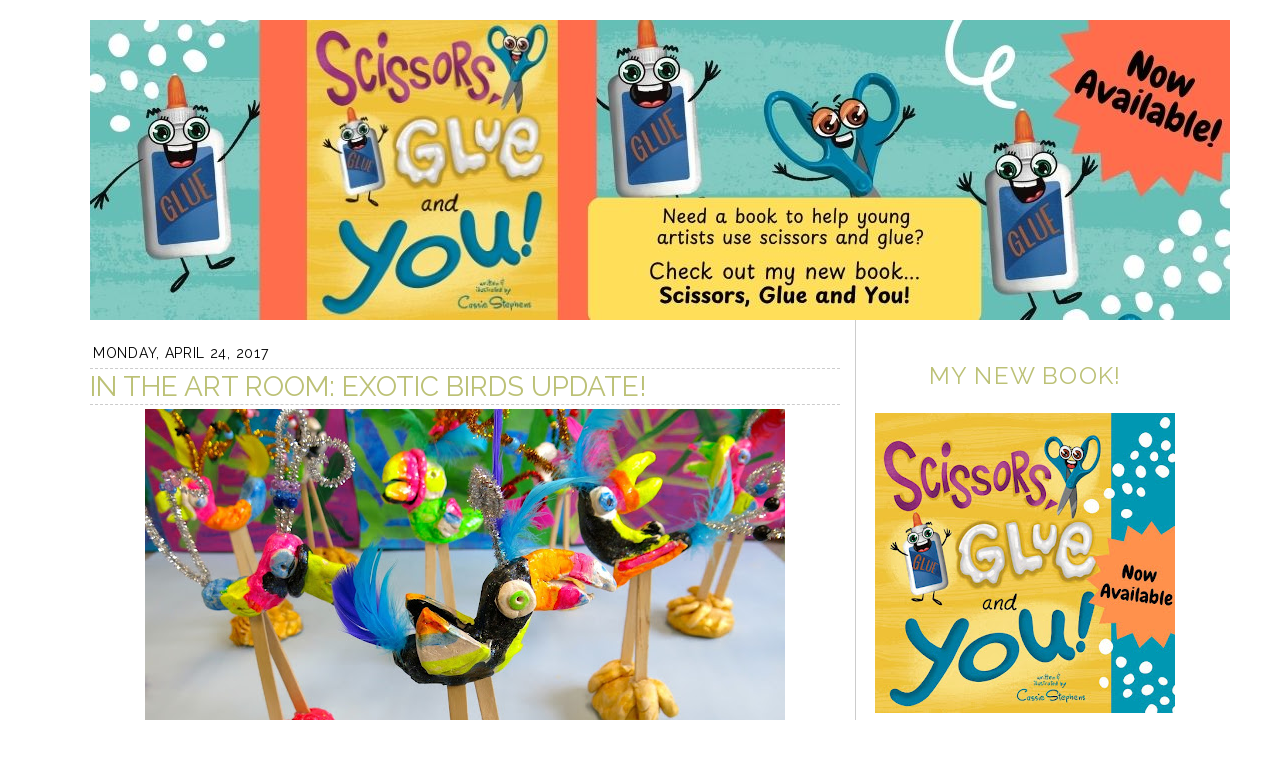

--- FILE ---
content_type: text/html; charset=UTF-8
request_url: https://cassiestephens.blogspot.com/search?updated-max=2017-04-25T15:17:00-07:00&max-results=5
body_size: 35710
content:
<!DOCTYPE html>
<html dir='ltr' xmlns='http://www.w3.org/1999/xhtml' xmlns:b='http://www.google.com/2005/gml/b' xmlns:data='http://www.google.com/2005/gml/data' xmlns:expr='http://www.google.com/2005/gml/expr'>
<link href="//fonts.googleapis.com/css?family=Raleway" rel="stylesheet" type="text/css">
<head>
<link href='https://www.blogger.com/static/v1/widgets/2944754296-widget_css_bundle.css' rel='stylesheet' type='text/css'/>
<meta content='text/html; charset=UTF-8' http-equiv='Content-Type'/>
<meta content='blogger' name='generator'/>
<link href='https://cassiestephens.blogspot.com/favicon.ico' rel='icon' type='image/x-icon'/>
<link href='https://cassiestephens.blogspot.com/search?updated-max=2017-04-25T15:17:00-07:00&amp;max-results=5' rel='canonical'/>
<link rel="alternate" type="application/atom+xml" title="Cassie Stephens - Atom" href="https://cassiestephens.blogspot.com/feeds/posts/default" />
<link rel="alternate" type="application/rss+xml" title="Cassie Stephens - RSS" href="https://cassiestephens.blogspot.com/feeds/posts/default?alt=rss" />
<link rel="service.post" type="application/atom+xml" title="Cassie Stephens - Atom" href="https://www.blogger.com/feeds/6781163151779948787/posts/default" />
<link rel="me" href="https://www.blogger.com/profile/09850034034580646768" />
<!--Can't find substitution for tag [blog.ieCssRetrofitLinks]-->
<meta content='An elementary art teacher blog with art projects and lessons, DIY projects and outfit photos as well as clothing I have made myself.' name='description'/>
<meta content='https://cassiestephens.blogspot.com/search?updated-max=2017-04-25T15:17:00-07:00&amp;max-results=5' property='og:url'/>
<meta content='Cassie Stephens' property='og:title'/>
<meta content='An elementary art teacher blog with art projects and lessons, DIY projects and outfit photos as well as clothing I have made myself.' property='og:description'/>
<title>Cassie Stephens</title>
<style id='page-skin-1' type='text/css'><!--
/*
-----------------------------------------------
Cassie Stephens
Custom Blog Design by Rebekah Louise Designs
www.rebekahlouisedesigns.blogspot.com
September 2014
----------------------------------------------- */
/* Variable definitions
====================
<Variable name="bgcolor" description="Page Background Color"
type="color" default="#fff">
<Variable name="textcolor" description="Text Color"
type="color" default="#333">
<Variable name="linkcolor" description="Link Color"
type="color" default="#58a">
<Variable name="pagetitlecolor" description="Blog Title Color"
type="color" default="#666">
<Variable name="descriptioncolor" description="Blog Description Color"
type="color" default="#999">
<Variable name="titlecolor" description="Post Title Color"
type="color" default="#c60">
<Variable name="bordercolor" description="Border Color"
type="color" default="#ccc">
<Variable name="sidebarcolor" description="Sidebar Title Color"
type="color" default="#999">
<Variable name="sidebartextcolor" description="Sidebar Text Color"
type="color" default="#666">
<Variable name="visitedlinkcolor" description="Visited Link Color"
type="color" default="#999">
<Variable name="bodyfont" description="Text Font"
type="font" default="normal normal 100% Georgia, Serif">
<Variable name="headerfont" description="Sidebar Title Font"
type="font"
default="normal normal 78% 'Trebuchet MS',Trebuchet,Arial,Verdana,Sans-serif">
<Variable name="pagetitlefont" description="Blog Title Font"
type="font"
default="normal normal 200% Georgia, Serif">
<Variable name="descriptionfont" description="Blog Description Font"
type="font"
default="normal normal 78% 'Trebuchet MS', Trebuchet, Arial, Verdana, Sans-serif">
<Variable name="postfooterfont" description="Post Footer Font"
type="font"
default="normal normal 78% 'Trebuchet MS', Trebuchet, Arial, Verdana, Sans-serif">
<Variable name="startSide" description="Side where text starts in blog language"
type="automatic" default="left">
<Variable name="endSide" description="Side where text ends in blog language"
type="automatic" default="right">
*/
/* Use this with templates/template-twocol.html */
body {
background: NONE;
background-repeat: no-repeat;
background-attachment: fixed;
background-position: center;
background-size: cover;
margin:0;
color:#333333;
font:x-small Georgia Serif;
font-size/* */:/**/small;
font-size: /**/small;
text-align: center;
}
a:link {
color:#a7ad51;
text-decoration:none;
}
a:visited {
color:#a7ad51;
text-decoration:none;
}
a:hover {
color:#bbb6af;
}
a img {
border-width:0;
}
/* Header
-----------------------------------------------
*/
#header-wrapper {
width:1100px;
margin:0 auto 0px;
border:0px solid #cccccc;
padding-top: 20px;
}
#header-inner {
background-position: center;
margin-left: auto;
margin-right: auto;
}
#header {
margin: 0px;
border: 0px solid #cccccc;
text-align: center;
color:#666666;
}
#header h1 {
margin:5px 5px 0;
padding:15px 20px .25em;
line-height:1.2em;
text-transform:uppercase;
letter-spacing:.2em;
font: normal normal 200% Georgia, Serif;
}
#header a {
color:#666666;
text-decoration:none;
}
#header a:hover {
color:#666666;
}
#header .description {
margin:0 5px 5px;
padding:0 20px 15px;
max-width:700px;
text-transform:uppercase;
letter-spacing:.2em;
line-height: 1.4em;
font: normal normal 78% 'Trebuchet MS', Trebuchet, Arial, Verdana, Sans-serif;
color: #999999;
}
#header img {
margin-left: auto;
margin-right: auto;
}
/* Outer-Wrapper
----------------------------------------------- */
#outer-wrapper {
width: 1100px;
margin:0 auto;
padding:0px;
text-align:left;
font-family: 'Raleway', sans-serif;
text-transform: 'Raleway', sans-serif;
font-size: 16px;
color: black;
}
#main-wrapper {
width: 750px;
float: left;
padding-right: 15px;
border-right: 1px solid #cccccc;
word-wrap: break-word; /* fix for long text breaking sidebar float in IE */
overflow: hidden;     /* fix for long non-text content breaking IE sidebar float */
}
#sidebar-wrapper {
width: 300px;
padding-right: 15px;
float: right;
word-wrap: break-word; /* fix for long text breaking sidebar float in IE */
overflow: hidden;      /* fix for long non-text content breaking IE sidebar float */
}
/* Headings
----------------------------------------------- */
h2 {
margin:1.5em 0 .75em;
line-height: 1.4em;
text-transform:uppercase;
letter-spacing:.05em;
color:#bcc176;
font-family: 'Raleway', sans-serif;
text-align: center;
font-size: 24px;
font-weight: normal;
padding: 3px;
-webkit-border-image:url(https://lh3.googleusercontent.com/blogger_img_proxy/AEn0k_tAuS7KLSU6bsSIeDdqrEbp0MhKrO8UfKtttNNTmR_R7NbrN_WUNGkXZCq5DA-kQMD90DmP7HBNlkdB2Jrr-gFqXT_2q5wCT7sKYgbUwK5la5aDHunNeOnlj5BtKd2w406Sn5wVESY2fDKpx9lPSL0HsWqH9giXaijYgWwQrOPxjseSXQnGrT9amdM=s0-d) 10 repeat stretch;
-moz-border-image:url(https://lh3.googleusercontent.com/blogger_img_proxy/AEn0k_tAuS7KLSU6bsSIeDdqrEbp0MhKrO8UfKtttNNTmR_R7NbrN_WUNGkXZCq5DA-kQMD90DmP7HBNlkdB2Jrr-gFqXT_2q5wCT7sKYgbUwK5la5aDHunNeOnlj5BtKd2w406Sn5wVESY2fDKpx9lPSL0HsWqH9giXaijYgWwQrOPxjseSXQnGrT9amdM=s0-d) 10 repeat stretch;
border-image:url(https://lh3.googleusercontent.com/blogger_img_proxy/AEn0k_tAuS7KLSU6bsSIeDdqrEbp0MhKrO8UfKtttNNTmR_R7NbrN_WUNGkXZCq5DA-kQMD90DmP7HBNlkdB2Jrr-gFqXT_2q5wCT7sKYgbUwK5la5aDHunNeOnlj5BtKd2w406Sn5wVESY2fDKpx9lPSL0HsWqH9giXaijYgWwQrOPxjseSXQnGrT9amdM=s0-d) 10 repeat stretch;
border-width: 10px;
}
/* Posts
-----------------------------------------------
*/
h2.date-header {
margin:1.5em 0 .5em;
text-align: left;
font-family: 'Raleway', sans-serif;
font-size: 14px;
-webkit-border-image:NONE;
-moz-border-image:NONE;
border-image:NONE;
margin-bottom: -5px;
color: black;
}
.post {
border-bottom:0px dotted #cccccc;
margin:0 0 1.5em;
padding:0 0 25px;
background-image: url(https://lh3.googleusercontent.com/blogger_img_proxy/AEn0k_uxZS7bl-0n-Ua3vANVxJ37d7HDfq72-c2R7OoNpJ2OyuBZ21d_mhdk2-wLnleMd_jr4trMPOPbrCNdCG0-UWFIFBTq6G00_j2mT8Xr8xfYwbi1BZkUsJv95G1cEGlQIBBLUbh6-v9DLWSTAkhQ3H7E2T_le2ypC06Z1Qf78j-xFh9iubJEIg=s0-d);
background-position: bottom;
background-repeat: no-repeat;
}
.post h3 {
margin:.25em 0 0;
padding:0 0 4px;
font-size:28px;
font-weight:normal;
line-height:.95em;
color:#bcc176;
font-family: 'Raleway', sans-serif;
text-transform: uppercase;
border-bottom: 1px dashed #cccccc;
border-top: 1px dashed #cccccc;
padding-top: 5px;
}
.post h3 a, .post h3 a:visited, .post h3 strong {
display:block;
text-decoration:none;
color:#bcc176;
font-weight:normal;
}
.post h3 strong, .post h3 a:hover {
color:#8e8a84;
}
.post-body {
margin:0 0 .75em;
line-height:1.6em;
}
.post-body blockquote {
line-height:1.3em;
}
.post-footer {
margin: .75em 0;
color:#5b5b5b;
text-transform:uppercase;
letter-spacing:.1em;
font-family: 'Raleway', sans-serif;
font-size: 14px;
line-height: 1.4em;
border-top: 1px dashed #cccccc;
border-bottom: 1px dashed #cccccc;
}
.comment-link {
margin-left:.6em;
}
.post img, table.tr-caption-container {
padding:4px;
border:0px solid #cccccc;
}
.tr-caption-container img {
border: none;
padding: 0;
}
.post blockquote {
margin:1em 20px;
}
.post blockquote p {
margin:.75em 0;
}
/* Comments
----------------------------------------------- */
#comments h4 {
margin:1em 0;
font-weight: bold;
line-height: 1.4em;
text-transform:uppercase;
letter-spacing:.2em;
color: #999999;
}
#comments-block {
margin:1em 0 1.5em;
line-height:1.6em;
}
#comments-block .comment-author {
margin:.5em 0;
}
#comments-block .comment-body {
margin:.25em 0 0;
}
#comments-block .comment-footer {
margin:-.25em 0 2em;
line-height: 1.4em;
text-transform:uppercase;
letter-spacing:.1em;
}
#comments-block .comment-body p {
margin:0 0 .75em;
}
.deleted-comment {
font-style:italic;
color:gray;
}
#blog-pager-newer-link {
float: left;
}
#blog-pager-older-link {
float: right;
}
#blog-pager {
text-align: center;
}
.feed-links {
clear: both;
line-height: 2.5em;
}
/* Sidebar Content
----------------------------------------------- */
.sidebar {
color: #666666;
line-height: 1.5em;
}
.sidebar ul {
list-style:none;
margin:0 0 0;
padding:0 0 0;
}
.sidebar li {
margin:0;
padding-top:0;
padding-right:0;
padding-bottom:.25em;
padding-left:15px;
text-indent:-15px;
line-height:1.5em;
}
.sidebar .widget, .main .widget {
border-bottom:0px dotted #cccccc;
margin:0 0 1.5em;
padding:0 0 1.5em;
margin-bottom: -30px;
}
.main .Blog {
border-bottom-width: 0;
}
/* Profile
----------------------------------------------- */
.profile-img {
float: left;
margin-top: 0;
margin-right: 5px;
margin-bottom: 5px;
margin-left: 0;
padding: 4px;
border: 1px solid #cccccc;
}
.profile-data {
margin:0;
text-transform:uppercase;
letter-spacing:.1em;
font: normal normal 78% 'Trebuchet MS', Trebuchet, Arial, Verdana, Sans-serif;
color: #999999;
font-weight: bold;
line-height: 1.6em;
}
.profile-datablock {
margin:.5em 0 .5em;
}
.profile-textblock {
margin: 0.5em 0;
line-height: 1.6em;
}
.profile-link {
font: normal normal 78% 'Trebuchet MS', Trebuchet, Arial, Verdana, Sans-serif;
text-transform: uppercase;
letter-spacing: .1em;
}
/* Footer
----------------------------------------------- */
#footer {
clear:both;
margin:0 auto;
padding-top:10px;
padding-bottom: 10px;
text-align: center;
border-top: 1px dashed #cccccc;
}
.FollowByEmail .follow-by-email-inner .follow-by-email-address{
color: rgb(47,46,78);
width: 100%;
height: 32px;
font-size: 13px;
border: none;
background: #f7f7f7;
padding: 0 0 0 4px;
}
.FollowByEmail .follow-by-email-inner .follow-by-email-submit{
width: 60px;
margin-left: 8px;
padding: 0;
border: 0;
color: white;
background: #bcc176;
font-size: 13px;
height: 32px;
z-index: 0;
border-radius: 0px;
font-family: Arial, Tahoma, Century Gothic, sans-serif;
}
.follow-by-email-inner .follow-by-email-submit:hover{
background: #717169;
}
.popular-posts ul li {
margin-top:0;
border-bottom:1px dashed black;
}
.PopularPosts .item-title {
}
.PopularPosts .widget-content ul li {
background:#fff;
padding:0;
padding-top: 10px;
}
.PopularPosts img {
margin-right: 10px;
padding:.4em;
}

--></style>
<link href='https://www.blogger.com/dyn-css/authorization.css?targetBlogID=6781163151779948787&amp;zx=efcaa12a-1ab1-48b0-acac-26dcb5fd5f1a' media='none' onload='if(media!=&#39;all&#39;)media=&#39;all&#39;' rel='stylesheet'/><noscript><link href='https://www.blogger.com/dyn-css/authorization.css?targetBlogID=6781163151779948787&amp;zx=efcaa12a-1ab1-48b0-acac-26dcb5fd5f1a' rel='stylesheet'/></noscript>
<meta name='google-adsense-platform-account' content='ca-host-pub-1556223355139109'/>
<meta name='google-adsense-platform-domain' content='blogspot.com'/>

</head>
<body>
<div id='outer-wrapper'><div id='wrap2'>
<!-- skip links for text browsers -->
<span id='skiplinks' style='display:none;'>
<a href='#main'>skip to main </a> |
      <a href='#sidebar'>skip to sidebar</a>
</span>
<div id='header-wrapper'>
<div class='header section' id='header'><div class='widget Header' data-version='1' id='Header1'>
<div id='header-inner'>
<a href='https://cassiestephens.blogspot.com/' style='display: block'>
<img alt='Cassie Stephens' height='300px; ' id='Header1_headerimg' src='https://blogger.googleusercontent.com/img/a/AVvXsEh2ZU7mcj347-biK67iKrnyJWfmNudyK2x6UCJnp0i_w_7jNuwyx2XMNyNfYO3BZ0liy9BZ8uk6lcJPBZlFlmN_Iad7nEjz0PlRONbRpFxa3Z7YDSc35Irt35Qp_GMwzCE41RDQvtgk1AUutgb4elJrpxU1stu6wCK5b-IcWDSnVxzR_25IqJPqQI68y0pS=s1140' style='display: block' width='1140px; '/>
</a>
</div>
</div></div>
</div>
<div id='content-wrapper'>
<div id='crosscol-wrapper' style='text-align:center'>
<div class='crosscol no-items section' id='crosscol'></div>
</div>
<div id='main-wrapper'>
<div class='main section' id='main'><div class='widget Blog' data-version='1' id='Blog1'>
<div class='blog-posts hfeed'>

          <div class="date-outer">
        
<h2 class='date-header'><span>Monday, April 24, 2017</span></h2>

          <div class="date-posts">
        
<div class='post-outer'>
<div class='post hentry' itemprop='blogPost' itemscope='itemscope' itemtype='http://schema.org/BlogPosting'>
<meta content='https://blogger.googleusercontent.com/img/b/R29vZ2xl/AVvXsEhL7QCBa94J3RWN4AgiQPy2ug5_JpHxsALCy8O5PMIXfH0pRCQKJIcW2Tc5x8ooh6qloDFN1MEgMUr14LrOpqOsnCsPg1PbwWaN16xzfO1VOiQdmrXiDJTSKhk5WNnavsjXLgggPdOx9DQ/s640/IMG_1926.JPG' itemprop='image_url'/>
<meta content='6781163151779948787' itemprop='blogId'/>
<meta content='1295441674449882199' itemprop='postId'/>
<a name='1295441674449882199'></a>
<h3 class='post-title entry-title' itemprop='name'>
<a href='https://cassiestephens.blogspot.com/2017/04/in-art-room-exotic-birds-update.html'>In the Art Room: Exotic Birds UPDATE!</a>
</h3>
<div class='post-header'>
<div class='post-header-line-1'></div>
</div>
<div class='post-body entry-content' id='post-body-1295441674449882199' itemprop='articleBody'>
<div id='summary1295441674449882199'><div class="separator" style="clear: both; text-align: center;">
<a href="https://blogger.googleusercontent.com/img/b/R29vZ2xl/AVvXsEhL7QCBa94J3RWN4AgiQPy2ug5_JpHxsALCy8O5PMIXfH0pRCQKJIcW2Tc5x8ooh6qloDFN1MEgMUr14LrOpqOsnCsPg1PbwWaN16xzfO1VOiQdmrXiDJTSKhk5WNnavsjXLgggPdOx9DQ/s1600/IMG_1926.JPG" imageanchor="1" style="margin-left: 1em; margin-right: 1em;"><img border="0" height="480" src="https://blogger.googleusercontent.com/img/b/R29vZ2xl/AVvXsEhL7QCBa94J3RWN4AgiQPy2ug5_JpHxsALCy8O5PMIXfH0pRCQKJIcW2Tc5x8ooh6qloDFN1MEgMUr14LrOpqOsnCsPg1PbwWaN16xzfO1VOiQdmrXiDJTSKhk5WNnavsjXLgggPdOx9DQ/s640/IMG_1926.JPG" width="640" /></a></div>
&nbsp;<span style="color: #666666; font-family: &quot;times&quot; , &quot;times new roman&quot; , serif; font-size: large;">I'm so excited to share with you just how amazingly awesome these exotic birds by my second graders turned out! If you <a href="https://www.youtube.com/channel/UCdEo82iK2lzwMqCxBuQmmrQ">subscribe to my YouTube channel</a>, then you might already be familiar with this video lesson I created (and may have used it with your students!). I was uncertain how I wanted the kids to finish them off (to glaze or not to glaze). In the end, we went with this super fun florescent paint and metallic watercolor for the base. Here's the how-to video!</span><br />
<div class="separator" style="clear: both; text-align: center;">
<iframe allowfullscreen="" class="YOUTUBE-iframe-video" data-thumbnail-src="https://i.ytimg.com/vi/kKIu9m1zdIQ/0.jpg" frameborder="0" height="266" src="https://www.youtube.com/embed/kKIu9m1zdIQ?feature=player_embedded" width="320"></iframe></div>
<span style="color: #666666; font-family: &quot;times&quot; , &quot;times new roman&quot; , serif; font-size: large;">For our school-wide art show, our clay sculptures will be based on a pet shop theme with each grade level making animals, reptiles and fish for the occasion. Our theme last year was a <a href="https://cassiestephens.blogspot.com/2016/05/art-teacherin-101-episode-3.html">1950's diner where the kids all made food</a>...after doing that fun theme, I wasn't sure if we were going to be able to top it. But these birds have certainly changed my mind about that!&nbsp;</span><br />
<span style="color: #666666; font-family: &quot;times&quot; , &quot;times new roman&quot; , serif; font-size: large;"><br /></span>
<span style="color: #666666; font-family: &quot;times&quot; , &quot;times new roman&quot; , serif; font-size: large;">In the video, I use skewers as the legs but in the end, I was worried that they would not be strong enough to support the bird. So as the kids finished their birds and bases, I had them bring them to me. I used the skewer to write their name and class code on the bottom of each. Then I pushed popsicle sticks into the bottom of the bird and the base just to make sure they would work together. After the kids left, I removed the sticks, wiggling them back and forth. I did this because I know that clay shrinks as it dries. I then allowed the clay projects to dry for a week or more.&nbsp;</span><br />
<div class="separator" style="clear: both; text-align: center;">
<a href="https://blogger.googleusercontent.com/img/b/R29vZ2xl/AVvXsEh3wnrdVVOTQ_yRnYHyoNcqjuep5j3qhk6RiZg0RRlr0H4AdbPdgCXDWgjZuEOTHrwcA2XVMAnHT4McY_SmSvZ0wSPWxM8i0oHhcvJWDv4LdmjLLt4MzbUSjDBwz1ngAgdCQ2-XdM1aol4/s1600/IMG_1910.JPG" imageanchor="1" style="margin-left: 1em; margin-right: 1em;"><img border="0" height="480" src="https://blogger.googleusercontent.com/img/b/R29vZ2xl/AVvXsEh3wnrdVVOTQ_yRnYHyoNcqjuep5j3qhk6RiZg0RRlr0H4AdbPdgCXDWgjZuEOTHrwcA2XVMAnHT4McY_SmSvZ0wSPWxM8i0oHhcvJWDv4LdmjLLt4MzbUSjDBwz1ngAgdCQ2-XdM1aol4/s640/IMG_1910.JPG" width="640" /></a></div>
&nbsp;<span style="color: #666666; font-family: &quot;times&quot; , &quot;times new roman&quot; , serif; font-size: large;">Last week, the kids got their birds and bases back and were given bright colors of paint and plenty of visuals to work from. I gently suggested that they might want to make them look like parrots or toucans...but I also wanted them to explore the idea of creating their own idea of an exotic bird. Once the paint was dry, I hot glued the sticks to both the birds and the bases (I had used the stick to add the holes into both before firing). Sparkle ModPodge was added to the finished birds because...SPARKLE MODPODGE. Need I say more?</span><br />
<div class="separator" style="clear: both; text-align: center;">
<a href="https://blogger.googleusercontent.com/img/b/R29vZ2xl/AVvXsEj0UY6L9vRoK5R98WhN4hR5KyvkdQLKk4ML0LmURWjHE3UYvx9tCxsgTevuKgK8FpOiE0DUe6FMl66YNzd0Ps-pHXYzMLrlfNKLzmwstIgJbTL2TUT_Rriwf6nOTtzAD-98zJ00PgLGrw0/s1600/IMG_1913.jpg" imageanchor="1" style="margin-left: 1em; margin-right: 1em;"><img border="0" height="640" src="https://blogger.googleusercontent.com/img/b/R29vZ2xl/AVvXsEj0UY6L9vRoK5R98WhN4hR5KyvkdQLKk4ML0LmURWjHE3UYvx9tCxsgTevuKgK8FpOiE0DUe6FMl66YNzd0Ps-pHXYzMLrlfNKLzmwstIgJbTL2TUT_Rriwf6nOTtzAD-98zJ00PgLGrw0/s640/IMG_1913.jpg" width="480" /></a></div>
&nbsp;<span style="color: #666666; font-family: &quot;times&quot; , &quot;times new roman&quot; , serif; font-size: large;">Today, the kids were given sparkle pipe cleaners, feathers (both of which were found at the Dollar Tree) and beads from my unending supply of beads (seriously...do they multiply?!). I gave them a couple of tips on how to twist the 'cleaner and add the feathers...and then just let them go to town.&nbsp;</span><br />
<div class="separator" style="clear: both; text-align: center;">
<a href="https://blogger.googleusercontent.com/img/b/R29vZ2xl/AVvXsEgeSRjNJ5iV94bLCTvkmHX_IQO7jYSGsMk0vzzfUmLMfoddqHvdZkQhOA926GWu5AF-lLsjsG0BWxD-9VKkrBO1T6dts-bVmbzvVkl9Blu1L6XgjaTzdyDCAt0_Pi2yP55Wwkd1DsRJLFI/s1600/IMG_1919.jpg" imageanchor="1" style="margin-left: 1em; margin-right: 1em;"><img border="0" height="640" src="https://blogger.googleusercontent.com/img/b/R29vZ2xl/AVvXsEgeSRjNJ5iV94bLCTvkmHX_IQO7jYSGsMk0vzzfUmLMfoddqHvdZkQhOA926GWu5AF-lLsjsG0BWxD-9VKkrBO1T6dts-bVmbzvVkl9Blu1L6XgjaTzdyDCAt0_Pi2yP55Wwkd1DsRJLFI/s640/IMG_1919.jpg" width="456" /></a></div>
&nbsp;<span style="color: #666666; font-family: &quot;times&quot; , &quot;times new roman&quot; , serif; font-size: large;">They had a blast and are just so super proud of their birds!</span><br />
<div class="separator" style="clear: both; text-align: center;">
<a href="https://blogger.googleusercontent.com/img/b/R29vZ2xl/AVvXsEi5m0zgzeXkQQ3MNEJpjiR-UsVTztse6pT3jfrTskj3fyXalUrv0N0lk4i7JjqDixmAQg5bdyrQt1FIIm_6Q4TxQuyU2AJqTBa4QejLwqBfB_RJ9OarM3P1wSJptUp-dPL6ryzQE8gduXI/s1600/IMG_1933.jpg" imageanchor="1" style="margin-left: 1em; margin-right: 1em;"><img border="0" height="640" src="https://blogger.googleusercontent.com/img/b/R29vZ2xl/AVvXsEi5m0zgzeXkQQ3MNEJpjiR-UsVTztse6pT3jfrTskj3fyXalUrv0N0lk4i7JjqDixmAQg5bdyrQt1FIIm_6Q4TxQuyU2AJqTBa4QejLwqBfB_RJ9OarM3P1wSJptUp-dPL6ryzQE8gduXI/s640/IMG_1933.jpg" width="568" /></a></div>
&nbsp;<span style="color: #666666; font-family: &quot;times&quot; , &quot;times new roman&quot; , serif; font-size: large;">I suggested folding the pipe cleaners in half, adding beads if desired and bending the 'cleaners into spirals. Of course, their fave part was digging through the treasures on their tables...</span><br />
<div class="separator" style="clear: both; text-align: center;">
<a href="https://blogger.googleusercontent.com/img/b/R29vZ2xl/AVvXsEhlltyO9Q50SodqIdeNTivRUoWpXvxAVIMdu4OnQEuWa-O6adm-TK6HnI1206cV5LB1tCfmna-o5GJ8JBORF_oyErnMK2McgBH8Rs6qRoR60lX4rH5-_0HJjbBtSF9I02iSJ3Cxf2wbJgk/s1600/IMG_1930.JPG" imageanchor="1" style="margin-left: 1em; margin-right: 1em;"><img border="0" height="480" src="https://blogger.googleusercontent.com/img/b/R29vZ2xl/AVvXsEhlltyO9Q50SodqIdeNTivRUoWpXvxAVIMdu4OnQEuWa-O6adm-TK6HnI1206cV5LB1tCfmna-o5GJ8JBORF_oyErnMK2McgBH8Rs6qRoR60lX4rH5-_0HJjbBtSF9I02iSJ3Cxf2wbJgk/s640/IMG_1930.JPG" width="640" /></a></div>
<span style="color: #666666; font-family: &quot;times&quot; , &quot;times new roman&quot; , serif; font-size: large;">Once complete, they brought their birds to me where I hot glued their feathers and pipe cleaners into place. I found <a href="https://thehomeschoolscientist.com/animal-report-printable/">this great resource</a> and asked the kids to do a little bit of research on their birds before our short 30 minutes was up. I borrowed some books from the library to help them with that task. Tomorrow, they'll continue writing, add an illustration and learn even more about exotic birds.&nbsp;</span><br />
<div class="separator" style="clear: both; text-align: center;">
<a href="https://blogger.googleusercontent.com/img/b/R29vZ2xl/AVvXsEgmN90KgW8Vgylm9Miyu2MENWbtzpBPW8_HkBRnVphPyFJ-J_cvOo45frGa8bthmak6Jf9nLYvuq79FyYrzJXM_8I6Ejkeel7nn8PoC3J_h5TYqlUqcPPuZIByd0DTT0ImrtJedjryO53A/s1600/IMG_1931.jpg" imageanchor="1" style="margin-left: 1em; margin-right: 1em;"><img border="0" height="640" src="https://blogger.googleusercontent.com/img/b/R29vZ2xl/AVvXsEgmN90KgW8Vgylm9Miyu2MENWbtzpBPW8_HkBRnVphPyFJ-J_cvOo45frGa8bthmak6Jf9nLYvuq79FyYrzJXM_8I6Ejkeel7nn8PoC3J_h5TYqlUqcPPuZIByd0DTT0ImrtJedjryO53A/s640/IMG_1931.jpg" width="480" /></a></div>
&nbsp;<span style="color: #666666; font-family: &quot;times&quot; , &quot;times new roman&quot; , serif; font-size: large;">Now that we are closing in on the art show and the end of the school year, I don't plan on doing too many more projects with these guys. We do have <a href="https://cassiestephens.blogspot.com/2017/04/need-happy-and-colorful-project-for.html">this project</a> to finish up next week...but after that, we'll be working on decorating the art room for the art show!&nbsp;</span><br />
<div class="separator" style="clear: both; text-align: center;">
<a href="https://blogger.googleusercontent.com/img/b/R29vZ2xl/AVvXsEirznGWbRgcRyvzrjJ4IrEKIl4VWd6Tm2M68eTQ5lAFJ9J_zlW7H54YKw0DPrIO3S_TXpOK-Y2qMLhoYbsWRAkeo4zoxZPco4F7xWESegKwMPQEE1RksghBkeDdEcgX6XNO8PShdZ9HFAI/s1600/IMG_1922.jpg" imageanchor="1" style="margin-left: 1em; margin-right: 1em;"><img border="0" height="640" src="https://blogger.googleusercontent.com/img/b/R29vZ2xl/AVvXsEirznGWbRgcRyvzrjJ4IrEKIl4VWd6Tm2M68eTQ5lAFJ9J_zlW7H54YKw0DPrIO3S_TXpOK-Y2qMLhoYbsWRAkeo4zoxZPco4F7xWESegKwMPQEE1RksghBkeDdEcgX6XNO8PShdZ9HFAI/s640/IMG_1922.jpg" width="470" /></a></div>
&nbsp;<span style="color: #666666; font-family: &quot;times&quot; , &quot;times new roman&quot; , serif; font-size: large;">I love all of the creativity that went into these birds! They were colorfully beautiful before...and now they are just fantastic.&nbsp;</span><br />
<div class="separator" style="clear: both; text-align: center;">
<a href="https://blogger.googleusercontent.com/img/b/R29vZ2xl/AVvXsEjVkypMgo52SOrAdcKRmrZmnFrQEY2pMRGnjsCF6r9ZWfQ2grmfrRrN65q97lqF83OMww-jC7QC_lNEa2wuPa7GA0iEfMq_gHhXm2op3Io6QDZa4y0yoVireCxXK4dFIb_4BL8JxzI7MFI/s1600/IMG_1917.JPG" imageanchor="1" style="margin-left: 1em; margin-right: 1em;"><img border="0" height="480" src="https://blogger.googleusercontent.com/img/b/R29vZ2xl/AVvXsEjVkypMgo52SOrAdcKRmrZmnFrQEY2pMRGnjsCF6r9ZWfQ2grmfrRrN65q97lqF83OMww-jC7QC_lNEa2wuPa7GA0iEfMq_gHhXm2op3Io6QDZa4y0yoVireCxXK4dFIb_4BL8JxzI7MFI/s640/IMG_1917.JPG" width="640" /></a></div>
<span style="color: #666666; font-family: &quot;times&quot; , &quot;times new roman&quot; , serif; font-size: large;">Teaching clay is one of my all time favorite things because the kids absolutely LOVE it! Ask them what their favorite medium is and it is always clay. I haven't been able to share some of my fave clay projects with you as they are in <a href="https://www.amazon.com/Clay-Lab-Kids-Projects-Homemade/dp/163159270X/ref=sr_1_1?ie=UTF8&amp;qid=1493073427&amp;sr=8-1&amp;keywords=cassie+stephens">THE BOOK</a> and, therefore, owned by the publisher. I was so excited last week to get my copy of it!&nbsp;</span><br />
<div class="separator" style="clear: both; text-align: center;">
<a href="https://blogger.googleusercontent.com/img/b/R29vZ2xl/AVvXsEhsvkjbaTxAz8j9t03g76Z8OwR4eBYfYocUfBqLpGE4k3zJnKd-Z4BMkG9Kw1sK8brt5edaPHzdgKi5mO9vNS0Xq4niXkRGwulmftQeu8PGw1t8y68xIh8-ETSodx0-OgeGM2B5dEgiQfE/s1600/ClayLabforKids_cover_021517-1.jpg" imageanchor="1" style="margin-left: 1em; margin-right: 1em;"><img border="0" height="640" src="https://blogger.googleusercontent.com/img/b/R29vZ2xl/AVvXsEhsvkjbaTxAz8j9t03g76Z8OwR4eBYfYocUfBqLpGE4k3zJnKd-Z4BMkG9Kw1sK8brt5edaPHzdgKi5mO9vNS0Xq4niXkRGwulmftQeu8PGw1t8y68xIh8-ETSodx0-OgeGM2B5dEgiQfE/s640/ClayLabforKids_cover_021517-1.jpg" width="634" /></a></div>
<span style="color: #666666; font-family: &quot;times&quot; , &quot;times new roman&quot; , serif; font-size: large;">Almost all of the projects in the book (with the exceptions of the edible clay {yes, there is an edible clay project!}) can also be created with kiln-fired clay. So it's perfect for those with or without a kiln...really anyone who wants to explore clay with kids!&nbsp;</span><br />
<span style="color: #666666; font-family: &quot;times&quot; , &quot;times new roman&quot; , serif; font-size: large;"><br /></span>
<span style="color: #666666; font-family: &quot;times&quot; , &quot;times new roman&quot; , serif; font-size: large;">And, in case you are a little intimidated by clay...OR just want a reason to play with the stuff yourself, you might want to join in on my FREE clay workshop! I'll be hosting it on my Facebook page every Wednesday night LIVE for about an hour. I'll be working with Celluclay, air dry clay and plaster wrap. You can use whatever supplies you have on hand OR you can <a href="https://activaproducts.com/products/creating-with-cassie-product-bundle">purchase a kit </a>of the supplies to explore and create along with me (and many others!):</span><br />
<div class="separator" style="clear: both; text-align: center;">
<a href="https://blogger.googleusercontent.com/img/b/R29vZ2xl/AVvXsEjm6OwR60N6DghTja0Yz4hlWxqbDxIMxyaDz4_Pl63p93KWI4GePhwQ9S9j4O7dx4PZBagcSHHcsXVrn_Q7r0ufBYtLnNIOIQWGDXeAlRB9wXt8LVJUx6_e9AlRmInrdScaUoSyYr-yG9c/s1600/Creating_with_Cassie_Social_Small.jpg" imageanchor="1" style="margin-left: 1em; margin-right: 1em;"><img border="0" height="640" src="https://blogger.googleusercontent.com/img/b/R29vZ2xl/AVvXsEjm6OwR60N6DghTja0Yz4hlWxqbDxIMxyaDz4_Pl63p93KWI4GePhwQ9S9j4O7dx4PZBagcSHHcsXVrn_Q7r0ufBYtLnNIOIQWGDXeAlRB9wXt8LVJUx6_e9AlRmInrdScaUoSyYr-yG9c/s640/Creating_with_Cassie_Social_Small.jpg" width="640" /></a></div>
<span style="color: #666666; font-family: &quot;times&quot; , &quot;times new roman&quot; , serif; font-size: large;">I cannot wait. Craft nights on Facebook LIVE have been so much fun!</span><br />
<div class="separator" style="clear: both; text-align: center;">
<a href="https://blogger.googleusercontent.com/img/b/R29vZ2xl/AVvXsEhJy7dUBwu8BN9BOtbtyxiVBqi50xmf2g_UTCZz4V0-AeEQToM241TXp2d8hrr53ke3jTsoRMW8XKeaWmPk6CfbBwEOwTL2mWiWrbNqJVgmchm91wvqaGunNhXSos672UQtcvjmJvgAS7U/s1600/IMG_1921.JPG" imageanchor="1" style="margin-left: 1em; margin-right: 1em;"><img border="0" height="480" src="https://blogger.googleusercontent.com/img/b/R29vZ2xl/AVvXsEhJy7dUBwu8BN9BOtbtyxiVBqi50xmf2g_UTCZz4V0-AeEQToM241TXp2d8hrr53ke3jTsoRMW8XKeaWmPk6CfbBwEOwTL2mWiWrbNqJVgmchm91wvqaGunNhXSos672UQtcvjmJvgAS7U/s640/IMG_1921.JPG" width="640" /></a></div>
&nbsp;<span style="color: #666666; font-family: &quot;times&quot; , &quot;times new roman&quot; , serif; font-size: large;">And, stay tuned...I'm unloading that kiln daily and the clay projects coming out of it have just been so fun to see. I find myself scrambling to get to school just to peak inside.&nbsp;</span><br />
<div class="separator" style="clear: both; text-align: center;">
<a href="https://blogger.googleusercontent.com/img/b/R29vZ2xl/AVvXsEgN4F_9ySPJaDwN-R3VU6yA5tsV_KhYpiMj7PfXz-m5tn1JhzPaRSwpPCuXL6YVMzYJgS3E8VutugyOu0I27YwPtbMO4ZpfcUR8E6l02J-XPkxLD-SEz21H4yTVLgg-b_RHUWy4t9qpO38/s1600/IMG_1915.jpg" imageanchor="1" style="margin-left: 1em; margin-right: 1em;"><img border="0" height="640" src="https://blogger.googleusercontent.com/img/b/R29vZ2xl/AVvXsEgN4F_9ySPJaDwN-R3VU6yA5tsV_KhYpiMj7PfXz-m5tn1JhzPaRSwpPCuXL6YVMzYJgS3E8VutugyOu0I27YwPtbMO4ZpfcUR8E6l02J-XPkxLD-SEz21H4yTVLgg-b_RHUWy4t9qpO38/s640/IMG_1915.jpg" width="480" /></a></div>
<span style="color: #666666; font-family: &quot;times&quot; , &quot;times new roman&quot; , serif; font-size: large;">Here is an accurate portrayal of my face when doing so, ha! Y'all have a great week!</span><br />
<br />
<img alt=" photo signature_zpsd10b3273.png" border="0" src="https://lh3.googleusercontent.com/blogger_img_proxy/AEn0k_tq5yZ2Dp9eks0Ku8m4jEw6QKfIpgfqTBL_spxdQ5DYXte7f0ve8Fw1oO4xWgr7450MM4_JmxyOh8ACsIZ-BzErHrZWqBPmatqkl3lmtgZAjwidLdphga0Wh-3Gd3k9NNeHh65NFOaRzrSnQ8FEkUNaBXazKDFMxQ5uKBxv5BZT3eB21oY=s0-d"></div>
<script type='text/javascript'>createSummaryAndThumb("summary1295441674449882199");
</script>
<div style='clear: both;'></div>
</div>
<div class='post-footer'>
<div class='post-footer-line post-footer-line-1'><span class='post-author vcard'>
Posted by
<span class='fn' itemprop='author' itemscope='itemscope' itemtype='http://schema.org/Person'>
<meta content='https://www.blogger.com/profile/09850034034580646768' itemprop='url'/>
<a class='g-profile' href='https://www.blogger.com/profile/09850034034580646768' rel='author' title='author profile'>
<span itemprop='name'>cassie stephens</span>
</a>
</span>
</span>
<span class='post-comment-link'>
<a class='comment-link' href='https://cassiestephens.blogspot.com/2017/04/in-art-room-exotic-birds-update.html#comment-form' onclick=''>
7 comments:
  </a>
</span>
<span class='post-icons'>
<span class='item-action'>
<a href='https://www.blogger.com/email-post/6781163151779948787/1295441674449882199' title='Email Post'>
<img alt="" class="icon-action" height="13" src="//img1.blogblog.com/img/icon18_email.gif" width="18">
</a>
</span>
<span class='item-control blog-admin pid-2086581154'>
<a href='https://www.blogger.com/post-edit.g?blogID=6781163151779948787&postID=1295441674449882199&from=pencil' title='Edit Post'>
<img alt='' class='icon-action' height='18' src='https://resources.blogblog.com/img/icon18_edit_allbkg.gif' width='18'/>
</a>
</span>
</span>
<span class='post-labels'>
Labels: elementary art, vintage clothing
<a href='https://cassiestephens.blogspot.com/search/label/art%20show' rel='tag'>art show</a>,
<a href='https://cassiestephens.blogspot.com/search/label/cassie%20stephens' rel='tag'>cassie stephens</a>,
<a href='https://cassiestephens.blogspot.com/search/label/clay%20and%20kids' rel='tag'>clay and kids</a>,
<a href='https://cassiestephens.blogspot.com/search/label/clay%20birds' rel='tag'>clay birds</a>,
<a href='https://cassiestephens.blogspot.com/search/label/clay%20projects' rel='tag'>clay projects</a>,
<a href='https://cassiestephens.blogspot.com/search/label/clay%20projects%20for%20kids.%20best%20clay%20projects' rel='tag'>clay projects for kids. best clay projects</a>,
<a href='https://cassiestephens.blogspot.com/search/label/pet%20shop' rel='tag'>pet shop</a>,
<a href='https://cassiestephens.blogspot.com/search/label/second%20grade' rel='tag'>second grade</a>,
<a href='https://cassiestephens.blogspot.com/search/label/teaching%20clay' rel='tag'>teaching clay</a>,
<a href='https://cassiestephens.blogspot.com/search/label/themes' rel='tag'>themes</a>,
<a href='https://cassiestephens.blogspot.com/search/label/what%20the%20art%20teacher%20wore' rel='tag'>what the art teacher wore</a>
</span>
</div>
<div class='post-footer-line post-footer-line-2'></div>
<div class='post-footer-line post-footer-line-3'></div>
</div>
</div>
</div>

          </div></div>
        

          <div class="date-outer">
        
<h2 class='date-header'><span>Tuesday, April 18, 2017</span></h2>

          <div class="date-posts">
        
<div class='post-outer'>
<div class='post hentry' itemprop='blogPost' itemscope='itemscope' itemtype='http://schema.org/BlogPosting'>
<meta content='https://blogger.googleusercontent.com/img/b/R29vZ2xl/AVvXsEgticfhJvdUXyqHU7zo5DlKY6MjHvWBj9-JVHhDUoGqKmZN8V1tFpCA_rh6r_IAJfgXSn6zvjtBq3rWEJbGgPkLH5s7Bd74us-PC5FiFTX-Qe-O5vqMLX7BWAPqpHfg1dOFTq7v_3MYgu8/s640/IMG_1885.JPG' itemprop='image_url'/>
<meta content='6781163151779948787' itemprop='blogId'/>
<meta content='2471998923482929054' itemprop='postId'/>
<a name='2471998923482929054'></a>
<h3 class='post-title entry-title' itemprop='name'>
<a href='https://cassiestephens.blogspot.com/2017/04/in-art-room-clay-chameleons-update-part.html'>In the Art Room: Clay Chameleons, Update Part 2</a>
</h3>
<div class='post-header'>
<div class='post-header-line-1'></div>
</div>
<div class='post-body entry-content' id='post-body-2471998923482929054' itemprop='articleBody'>
<div id='summary2471998923482929054'><div class="separator" style="clear: both; text-align: center;">
<a href="https://blogger.googleusercontent.com/img/b/R29vZ2xl/AVvXsEgticfhJvdUXyqHU7zo5DlKY6MjHvWBj9-JVHhDUoGqKmZN8V1tFpCA_rh6r_IAJfgXSn6zvjtBq3rWEJbGgPkLH5s7Bd74us-PC5FiFTX-Qe-O5vqMLX7BWAPqpHfg1dOFTq7v_3MYgu8/s1600/IMG_1885.JPG" imageanchor="1" style="margin-left: 1em; margin-right: 1em;"><img border="0" height="480" src="https://blogger.googleusercontent.com/img/b/R29vZ2xl/AVvXsEgticfhJvdUXyqHU7zo5DlKY6MjHvWBj9-JVHhDUoGqKmZN8V1tFpCA_rh6r_IAJfgXSn6zvjtBq3rWEJbGgPkLH5s7Bd74us-PC5FiFTX-Qe-O5vqMLX7BWAPqpHfg1dOFTq7v_3MYgu8/s640/IMG_1885.JPG" width="640" /></a></div>
<span style="color: #666666; font-family: Times, Times New Roman, serif; font-size: large;">Y'all. When I opened the kiln this morning (which I had no right doing as that big ole lug was still flashing 600 degrees), I let out a squeal. Who snuck into the art room and put a bunch of cute-ified chameleons in my kiln?! I mean, really. Can you even handle...THIS?</span><br />
<div class="separator" style="clear: both; text-align: center;">
<a href="https://blogger.googleusercontent.com/img/b/R29vZ2xl/AVvXsEjvR6Gqm8AZnzgWbutEcMvUCfheHv4ldcUpdz8RYIdpw_ixMZ_UIMROpPuBdF7_JcyewPzc4vZvX3xB8HKG_TbrJ5VKR4VaSF4Xr_jX8rRArbdYRMLdqUz9whixDKFXeehi-FAn5u1bq1U/s1600/IMG_1886.JPG" imageanchor="1" style="margin-left: 1em; margin-right: 1em;"><img border="0" height="480" src="https://blogger.googleusercontent.com/img/b/R29vZ2xl/AVvXsEjvR6Gqm8AZnzgWbutEcMvUCfheHv4ldcUpdz8RYIdpw_ixMZ_UIMROpPuBdF7_JcyewPzc4vZvX3xB8HKG_TbrJ5VKR4VaSF4Xr_jX8rRArbdYRMLdqUz9whixDKFXeehi-FAn5u1bq1U/s640/IMG_1886.JPG" width="640" /></a></div>
&nbsp;<span style="color: #666666; font-family: Times, Times New Roman, serif; font-size: large;">I know I can't. I'm so excited to share these with the kids next week. Their hard work sculpting and glazing paid off. Here's the video that I created to teach my sweet third graders this fun lesson:</span><br />
<div class="separator" style="clear: both; text-align: center;">
<iframe width="320" height="266" class="YOUTUBE-iframe-video" data-thumbnail-src="https://i.ytimg.com/vi/zb_H6AzOOnI/0.jpg" src="https://www.youtube.com/embed/zb_H6AzOOnI?feature=player_embedded" frameborder="0" allowfullscreen></iframe></div>
<span style="color: #666666; font-family: Times, Times New Roman, serif; font-size: large;">The kids have loved this lesson! Having taught art (and clay!) for nearly 20 years, I've learned a thing or two along the way. My biggest tip for those working with kiln-fire clay: LET THE FINISHED PIECES DRY FOR LONGER THAN YOU'D EVER IMAGINE.</span><br />
<div class="separator" style="clear: both; text-align: center;">
<a href="https://blogger.googleusercontent.com/img/b/R29vZ2xl/AVvXsEgv3iQWc4tt3Cpq_6-lgnXgEaYIXZ1BGhTmmMbXp03Xj4l89umkkLiqC4ZEQ-mTCgEVR4Dh8qlRru6q7t3HlyTG9fuq7xQyX6JxYWAHH7ahLkkCwknENWl8aNu00HMjLPLRoZP_GKkuwUk/s1600/Screen+Shot+2017-04-18+at+10.18.08+PM.png" imageanchor="1" style="margin-left: 1em; margin-right: 1em;"><img border="0" height="474" src="https://blogger.googleusercontent.com/img/b/R29vZ2xl/AVvXsEgv3iQWc4tt3Cpq_6-lgnXgEaYIXZ1BGhTmmMbXp03Xj4l89umkkLiqC4ZEQ-mTCgEVR4Dh8qlRru6q7t3HlyTG9fuq7xQyX6JxYWAHH7ahLkkCwknENWl8aNu00HMjLPLRoZP_GKkuwUk/s640/Screen+Shot+2017-04-18+at+10.18.08+PM.png" width="640" /></a></div>
<span style="color: #666666; font-family: Times, Times New Roman, serif; font-size: large;">I was always led to believe that the reason clay exploded in the kiln (and I've had my share of 'splosions) was because of air bubbles. I call baloney on that theory. The reason there are explosions is: the clay is still WET. I allow my clay projects to dry in the kiln room which is both hot (due to the kiln) and well ventilated (as they should be) for TWO WEEKS. That's right, you heard me. Here's the deal: if there are any water molecules in the clay, as they are heated up in the kiln, they begin to move, faster and faster, until they cause an explosion. However, if you wait...every last one of those water molecules will evaporate and diminish your chance of breakage. One way to test and see if greenware (unfired clay) is ready to be fired? Touch it. If it feels damp, even slightly, it is still holding water and needs to dry.</span><br />
<span style="color: #666666; font-family: Times, Times New Roman, serif; font-size: large;"><br /></span>
<span style="color: #666666; font-family: Times, Times New Roman, serif; font-size: large;">The problem is...if your students' clay projects are thick (and some of these chameleons were very thick!) there might be water trapped within the clay project that you cannot feel with touch. My suggestion? Fire on the slowest setting possible. This will help air out the clay before ramping up to firing mode.&nbsp;</span><br />
<span style="color: #666666; font-family: Times, Times New Roman, serif; font-size: large;"><br /></span>
<span style="color: #666666; font-family: Times, Times New Roman, serif; font-size: large;">In other words: When in doubt, DRY IT OUT.&nbsp;</span><br />
<span style="color: #666666; font-family: Times, Times New Roman, serif; font-size: large;"><br /></span>
<span style="color: #666666; font-family: Times, Times New Roman, serif; font-size: large;">Can someone please help me off this firing soap box?! It's hot up here!</span><br />
<div class="separator" style="clear: both; text-align: center;">
<a href="https://blogger.googleusercontent.com/img/b/R29vZ2xl/AVvXsEg7R4WclzKOBypJujvMMQP3BfKeDVjf03LXqXHTfUb7UuioGnYodzPKRjCj8uWwjIQRpbjyngHR3KdTiWhxDyFzDIaZb6txpyH13gHeMONKDmQzKH_cB66ukntHSibDs3PxaQEVyIEpBgw/s1600/IMG_1887.JPG" imageanchor="1" style="margin-left: 1em; margin-right: 1em;"><img border="0" height="480" src="https://blogger.googleusercontent.com/img/b/R29vZ2xl/AVvXsEg7R4WclzKOBypJujvMMQP3BfKeDVjf03LXqXHTfUb7UuioGnYodzPKRjCj8uWwjIQRpbjyngHR3KdTiWhxDyFzDIaZb6txpyH13gHeMONKDmQzKH_cB66ukntHSibDs3PxaQEVyIEpBgw/s640/IMG_1887.JPG" width="640" /></a></div>
<span style="color: #666666; font-family: Times, Times New Roman, serif; font-size: large;">Now, when it comes to glazing, that's a whole 'nother story. Glazed pieces can be fired on the fastest setting as they have already been fired once and are not going to explode. In case you are curious, I use Cone 06 clay and glaze.&nbsp;</span><br />
<div class="separator" style="clear: both; text-align: center;">
<a href="https://blogger.googleusercontent.com/img/b/R29vZ2xl/AVvXsEgOttPbIvpcDekFxX7HxXvOyGAWP0DD_VvESGjHgVoGODZRxMrFSOnYraNLPwakeu4jaic6kGRnTWobWmzwc1mTcumuDE07cJ5HPt9Qj9JMFVJnusWcYe_764G0QEa3pIgWWcfl9rOog3c/s1600/IMG_1888.JPG" imageanchor="1" style="margin-left: 1em; margin-right: 1em;"><img border="0" height="480" src="https://blogger.googleusercontent.com/img/b/R29vZ2xl/AVvXsEgOttPbIvpcDekFxX7HxXvOyGAWP0DD_VvESGjHgVoGODZRxMrFSOnYraNLPwakeu4jaic6kGRnTWobWmzwc1mTcumuDE07cJ5HPt9Qj9JMFVJnusWcYe_764G0QEa3pIgWWcfl9rOog3c/s640/IMG_1888.JPG" width="640" /></a></div>
&nbsp;<span style="color: #666666; font-family: Times, Times New Roman, serif; font-size: large;">I don't always glaze with my students. After all, two firings is super time consuming. However, I do think that the glazing experience is important for kids to be exposed to at least once. It's truly magical. Imagine: little pieces of glass that are going to transform your dull clay project into a shining, sparkling masterpiece!</span><br />
<div class="separator" style="clear: both; text-align: center;">
<a href="https://blogger.googleusercontent.com/img/b/R29vZ2xl/AVvXsEiw4ZsjpyeLzTBM72BSaC36Efbm5DZczH7hrL5kXvffbYRUmJ5n_24TDfPzg-MbbAk0ZQXgOPd-aftNqT2jaKqco9DLDIwphVbOTyL99CSiMx1ha5Je-eMUvfDfrF5QlAYoXnMJ3MpPZXk/s1600/IMG_1890.JPG" imageanchor="1" style="margin-left: 1em; margin-right: 1em;"><img border="0" height="480" src="https://blogger.googleusercontent.com/img/b/R29vZ2xl/AVvXsEiw4ZsjpyeLzTBM72BSaC36Efbm5DZczH7hrL5kXvffbYRUmJ5n_24TDfPzg-MbbAk0ZQXgOPd-aftNqT2jaKqco9DLDIwphVbOTyL99CSiMx1ha5Je-eMUvfDfrF5QlAYoXnMJ3MpPZXk/s640/IMG_1890.JPG" width="640" /></a></div>
<span style="color: #666666; font-family: Times, Times New Roman, serif; font-size: large;">My favorite glazes are Mayco's Stroke and Coat. I love their color variety. I did order some of their Jungle Gems to add a bit of spots and sparkle to their projects...and I was a touch disappointed. I don't think I shook the bottles up enough because I don't see too much of the spotted and speckled effect. Perhaps my next crop of chameleons will be more speckled as their glaze is near the bottom of the bottle where all the glass has settled.&nbsp;</span><br />
<div class="separator" style="clear: both; text-align: center;">
<a href="https://blogger.googleusercontent.com/img/b/R29vZ2xl/AVvXsEiCEKuqXislOopkdB13Y7fbqxobbXi-MTgs1ojAE4L8-_T1vrUYxU3NkT0LammFlRnHJibhpDkZxJaHuCXUhoUqWumwsUoWFlFcLQQqB1Ptg3FEHPxag5ulnDqL0uln4oalb9HX-N134tQ/s1600/IMG_1892.JPG" imageanchor="1" style="margin-left: 1em; margin-right: 1em;"><img border="0" height="480" src="https://blogger.googleusercontent.com/img/b/R29vZ2xl/AVvXsEiCEKuqXislOopkdB13Y7fbqxobbXi-MTgs1ojAE4L8-_T1vrUYxU3NkT0LammFlRnHJibhpDkZxJaHuCXUhoUqWumwsUoWFlFcLQQqB1Ptg3FEHPxag5ulnDqL0uln4oalb9HX-N134tQ/s640/IMG_1892.JPG" width="640" /></a></div>
&nbsp;<span style="color: #666666; font-family: Times, Times New Roman, serif; font-size: large;">Oh! And if you <a href="https://www.instagram.com/cassie_stephenz/">follow me here</a>...you might have seen that I received<a href="https://www.amazon.com/Clay-Lab-Kids-Projects-Homemade/dp/163159270X/ref=sr_1_sc_1?ie=UTF8&amp;qid=1492573154&amp;sr=8-1-spell&amp;keywords=cassie+stpehens"> a copy of my book</a>!&nbsp;</span><br />
<div class="separator" style="clear: both; text-align: center;">
<a href="https://blogger.googleusercontent.com/img/b/R29vZ2xl/AVvXsEhRGhQePbhjXxkuECsb3TBg_SZ1TTi_pbACoqH5lnhcDjIEpZlOQnPUW6YzckbY6BuxSD9wgrpekr9kiyOBb0MBODSOy98TNAKqS0g0m2uF5OQBaxncvOf_FLQFlRwK_BVHFctakml6AB0/s1600/ClayLabforKids_cover_021517-1.jpg" imageanchor="1" style="margin-left: 1em; margin-right: 1em;"><img border="0" height="640" src="https://blogger.googleusercontent.com/img/b/R29vZ2xl/AVvXsEhRGhQePbhjXxkuECsb3TBg_SZ1TTi_pbACoqH5lnhcDjIEpZlOQnPUW6YzckbY6BuxSD9wgrpekr9kiyOBb0MBODSOy98TNAKqS0g0m2uF5OQBaxncvOf_FLQFlRwK_BVHFctakml6AB0/s640/ClayLabforKids_cover_021517-1.jpg" width="634" /></a></div>
<span style="color: #666666; font-family: Times, Times New Roman, serif; font-size: large;">This lesson is NOT featured in my book...which is why I can share it and the video for free with you here. Many of the project directions from <a href="https://cassiestephens.blogspot.com/2016/05/art-teacherin-101-episode-3.html">last year's art show</a> were not shared here...because I was under contract with the book publisher. Little known fact: when you are writing a book, they "own" the rights to your ideas! All that to say...all of the lessons I share in the book have not been released here. So 52 NEW art projects for you and your kiddos...that can be used with both no-kiln and kiln-fired clays!&nbsp;</span><br />
<div class="separator" style="clear: both; text-align: center;">
<a href="https://blogger.googleusercontent.com/img/b/R29vZ2xl/AVvXsEjCElfO_xAQVpdp8wzKzbkJzPBwLDlZrEZikAd5c94ZmaNTtrx_cs0cLj9ipFeYctI6tJ8O5EC67seqLmRUMa_-QiG5dpPiES5yD7YRZaCRG5xBCtmO4WO9-t2r4avTiWVbSu4oTrevZig/s1600/IMG_1893.JPG" imageanchor="1" style="margin-left: 1em; margin-right: 1em;"><img border="0" height="390" src="https://blogger.googleusercontent.com/img/b/R29vZ2xl/AVvXsEjCElfO_xAQVpdp8wzKzbkJzPBwLDlZrEZikAd5c94ZmaNTtrx_cs0cLj9ipFeYctI6tJ8O5EC67seqLmRUMa_-QiG5dpPiES5yD7YRZaCRG5xBCtmO4WO9-t2r4avTiWVbSu4oTrevZig/s640/IMG_1893.JPG" width="640" /></a></div>
&nbsp;<span style="color: #666666; font-family: Times, Times New Roman, serif; font-size: large;">ALSO...in case you didn't know, I've been hosting weekly #creatingwithcassie craft nights <a href="https://www.facebook.com/cassiestephensart/?ref=bookmarks">right here</a>. Currently, <a href="https://cassiestephens.blogspot.com/2017/04/diy-intro-to-wet-felting.html">we are felting</a> but next month, we are exploring clay!&nbsp;</span><br />
<div class="separator" style="clear: both; text-align: center;">
<a href="https://blogger.googleusercontent.com/img/b/R29vZ2xl/AVvXsEjSvYXwVBgVvEqdnzeo-WW-JRafVVgDdJA0JNexHLp6JekHkIxm4EeWbkrkcLaWJv1DJf3OzI2WeofC3wKmdLLSo2if_BA_WrXHlyXrqmngUOU2psaGkXLJW9MmvvMUtnX49kKI1XwlcJs/s1600/Creating_with_Cassie_Social_Small.jpg" imageanchor="1" style="margin-left: 1em; margin-right: 1em;"><img border="0" height="640" src="https://blogger.googleusercontent.com/img/b/R29vZ2xl/AVvXsEjSvYXwVBgVvEqdnzeo-WW-JRafVVgDdJA0JNexHLp6JekHkIxm4EeWbkrkcLaWJv1DJf3OzI2WeofC3wKmdLLSo2if_BA_WrXHlyXrqmngUOU2psaGkXLJW9MmvvMUtnX49kKI1XwlcJs/s640/Creating_with_Cassie_Social_Small.jpg" width="640" /></a></div>
<span style="color: #666666; font-family: Times, Times New Roman, serif; font-size: large;">If you'd like to join the fun and explore some fun new materials, <a href="https://activaproducts.com/products/creating-with-cassie-product-bundle">pick up your clay kit here.</a>..no kiln required!&nbsp;</span><br />
<div class="separator" style="clear: both; text-align: center;">
<a href="https://blogger.googleusercontent.com/img/b/R29vZ2xl/AVvXsEimXRqJUyydM3YG9uoVjpynyhKupM1aonxtOmoXiG0YD9DyT3ES3HS0FGmkqOqVaqZs5DVKtZWRCMfChsCXw6G51tnA2ks7Y4VzO1-g6ESgusvUbZaJBDnTKeCFnHlpme8-JqfFsxtYhLo/s1600/IMG_1894.JPG" imageanchor="1" style="margin-left: 1em; margin-right: 1em;"><img border="0" height="480" src="https://blogger.googleusercontent.com/img/b/R29vZ2xl/AVvXsEimXRqJUyydM3YG9uoVjpynyhKupM1aonxtOmoXiG0YD9DyT3ES3HS0FGmkqOqVaqZs5DVKtZWRCMfChsCXw6G51tnA2ks7Y4VzO1-g6ESgusvUbZaJBDnTKeCFnHlpme8-JqfFsxtYhLo/s640/IMG_1894.JPG" width="640" /></a></div>
&nbsp;<span style="color: #666666; font-family: Times, Times New Roman, serif; font-size: large;">Now...this is just the beginning of clay themed posts as I've declared the month of May, the month of CLAY! So brace yourself...lots of clay posts ahead!</span><br />
<div class="separator" style="clear: both; text-align: center;">
<a href="https://blogger.googleusercontent.com/img/b/R29vZ2xl/AVvXsEiT0YYlvouvZ6QR5Z9tGBE-VdssHO4-DbPgsWw5sGzs2XvQ7Q8iFWTZxWCRFez9zNCMfIOS7JVCP7f7aTE7_4Tpr60uLS11ILSSyqccl9fBvShhKwgZHIIJ-3cDUGfRkoTAGL0L9G-eE7s/s1600/IMG_1895.JPG" imageanchor="1" style="margin-left: 1em; margin-right: 1em;"><img border="0" height="480" src="https://blogger.googleusercontent.com/img/b/R29vZ2xl/AVvXsEiT0YYlvouvZ6QR5Z9tGBE-VdssHO4-DbPgsWw5sGzs2XvQ7Q8iFWTZxWCRFez9zNCMfIOS7JVCP7f7aTE7_4Tpr60uLS11ILSSyqccl9fBvShhKwgZHIIJ-3cDUGfRkoTAGL0L9G-eE7s/s640/IMG_1895.JPG" width="640" /></a></div>
<span style="color: #666666; font-family: Times, Times New Roman, serif; font-size: large;">Until then!</span><br />
<br />
<img alt=" photo signature_zpsd10b3273.png" border="0" src="https://lh3.googleusercontent.com/blogger_img_proxy/AEn0k_tq5yZ2Dp9eks0Ku8m4jEw6QKfIpgfqTBL_spxdQ5DYXte7f0ve8Fw1oO4xWgr7450MM4_JmxyOh8ACsIZ-BzErHrZWqBPmatqkl3lmtgZAjwidLdphga0Wh-3Gd3k9NNeHh65NFOaRzrSnQ8FEkUNaBXazKDFMxQ5uKBxv5BZT3eB21oY=s0-d"></div>
<script type='text/javascript'>createSummaryAndThumb("summary2471998923482929054");
</script>
<div style='clear: both;'></div>
</div>
<div class='post-footer'>
<div class='post-footer-line post-footer-line-1'><span class='post-author vcard'>
Posted by
<span class='fn' itemprop='author' itemscope='itemscope' itemtype='http://schema.org/Person'>
<meta content='https://www.blogger.com/profile/09850034034580646768' itemprop='url'/>
<a class='g-profile' href='https://www.blogger.com/profile/09850034034580646768' rel='author' title='author profile'>
<span itemprop='name'>cassie stephens</span>
</a>
</span>
</span>
<span class='post-comment-link'>
<a class='comment-link' href='https://cassiestephens.blogspot.com/2017/04/in-art-room-clay-chameleons-update-part.html#comment-form' onclick=''>
3 comments:
  </a>
</span>
<span class='post-icons'>
<span class='item-action'>
<a href='https://www.blogger.com/email-post/6781163151779948787/2471998923482929054' title='Email Post'>
<img alt="" class="icon-action" height="13" src="//img1.blogblog.com/img/icon18_email.gif" width="18">
</a>
</span>
<span class='item-control blog-admin pid-2086581154'>
<a href='https://www.blogger.com/post-edit.g?blogID=6781163151779948787&postID=2471998923482929054&from=pencil' title='Edit Post'>
<img alt='' class='icon-action' height='18' src='https://resources.blogblog.com/img/icon18_edit_allbkg.gif' width='18'/>
</a>
</span>
</span>
<span class='post-labels'>
Labels: elementary art, vintage clothing
<a href='https://cassiestephens.blogspot.com/search/label/art%20teacher' rel='tag'>art teacher</a>,
<a href='https://cassiestephens.blogspot.com/search/label/cassie%20stephens' rel='tag'>cassie stephens</a>,
<a href='https://cassiestephens.blogspot.com/search/label/chameleons' rel='tag'>chameleons</a>,
<a href='https://cassiestephens.blogspot.com/search/label/clay%20chameleons' rel='tag'>clay chameleons</a>,
<a href='https://cassiestephens.blogspot.com/search/label/clay%20lab' rel='tag'>clay lab</a>,
<a href='https://cassiestephens.blogspot.com/search/label/clay%20projects%20for%20kids' rel='tag'>clay projects for kids</a>,
<a href='https://cassiestephens.blogspot.com/search/label/how%20to%20teach%20art' rel='tag'>how to teach art</a>,
<a href='https://cassiestephens.blogspot.com/search/label/how%20to%20teach%20clay' rel='tag'>how to teach clay</a>,
<a href='https://cassiestephens.blogspot.com/search/label/kids%20and%20clay' rel='tag'>kids and clay</a>,
<a href='https://cassiestephens.blogspot.com/search/label/teaching%20clay' rel='tag'>teaching clay</a>,
<a href='https://cassiestephens.blogspot.com/search/label/what%20the%20art%20teacher%20wore' rel='tag'>what the art teacher wore</a>
</span>
</div>
<div class='post-footer-line post-footer-line-2'></div>
<div class='post-footer-line post-footer-line-3'></div>
</div>
</div>
</div>

          </div></div>
        

          <div class="date-outer">
        
<h2 class='date-header'><span>Monday, April 17, 2017</span></h2>

          <div class="date-posts">
        
<div class='post-outer'>
<div class='post hentry' itemprop='blogPost' itemscope='itemscope' itemtype='http://schema.org/BlogPosting'>
<meta content='https://blogger.googleusercontent.com/img/b/R29vZ2xl/AVvXsEio_WKUpiY7_3QpsdzZF-nB0TK8niScRY75RLSbQkJpTGI-is1WgZqAUBnIMiLQ-JHEBjXS4yXcyUmJeC_R9nSWAvcld6ciJyylny5Ixo8vSibwf5L8oMxLJKUPGmpxq6FtRptUifIgkKg/s640/IMG_1874.JPG' itemprop='image_url'/>
<meta content='6781163151779948787' itemprop='blogId'/>
<meta content='6330622786796844157' itemprop='postId'/>
<a name='6330622786796844157'></a>
<h3 class='post-title entry-title' itemprop='name'>
<a href='https://cassiestephens.blogspot.com/2017/04/diy-felted-matroyshka-and-pysanky-eggs.html'>DIY: Felted Matroyshka and Pysanky Eggs</a>
</h3>
<div class='post-header'>
<div class='post-header-line-1'></div>
</div>
<div class='post-body entry-content' id='post-body-6330622786796844157' itemprop='articleBody'>
<div id='summary6330622786796844157'><div class="separator" style="clear: both; text-align: center;">
<a href="https://blogger.googleusercontent.com/img/b/R29vZ2xl/AVvXsEio_WKUpiY7_3QpsdzZF-nB0TK8niScRY75RLSbQkJpTGI-is1WgZqAUBnIMiLQ-JHEBjXS4yXcyUmJeC_R9nSWAvcld6ciJyylny5Ixo8vSibwf5L8oMxLJKUPGmpxq6FtRptUifIgkKg/s1600/IMG_1874.JPG" imageanchor="1" style="margin-left: 1em; margin-right: 1em;"><img border="0" height="480" src="https://blogger.googleusercontent.com/img/b/R29vZ2xl/AVvXsEio_WKUpiY7_3QpsdzZF-nB0TK8niScRY75RLSbQkJpTGI-is1WgZqAUBnIMiLQ-JHEBjXS4yXcyUmJeC_R9nSWAvcld6ciJyylny5Ixo8vSibwf5L8oMxLJKUPGmpxq6FtRptUifIgkKg/s640/IMG_1874.JPG" width="640" /></a></div>
<span style="color: #666666; font-family: Times, Times New Roman, serif; font-size: large;">If you've been hanging around this here blog for a bit, then you know I've been hosting a <a href="https://www.facebook.com/cassiestephensart/">weekly craft night right here</a> with the focus being on felting. In order to lead the craft nights the best that I can, I've been pushing myself to explore the one area of felting that I'm not super comfortable with: wet felting. Y'all know I'm all about the <a href="https://cassiestephens.blogspot.com/2017/03/diy-all-things-needle-felted.html">needle felting</a>...but this wet felting stuff is a bit of a learning curve.&nbsp;</span><br />
<span style="color: #666666; font-family: Times, Times New Roman, serif; font-size: large;"><br /></span>
<span style="color: #666666; font-family: Times, Times New Roman, serif; font-size: large;">So far, I've wet felted a <a href="https://cassiestephens.blogspot.com/2017/04/diy-felted-bead-necklace.html">beaded necklace</a>, a <a href="https://cassiestephens.blogspot.com/2017/04/diy-felted-clutch.html">clutch</a> and now this matroyshka doll. Here's how:&nbsp;</span><br />
<div class="separator" style="clear: both; text-align: center;">
<iframe width="320" height="266" class="YOUTUBE-iframe-video" data-thumbnail-src="https://i.ytimg.com/vi/M6xrTv94Oag/0.jpg" src="https://www.youtube.com/embed/M6xrTv94Oag?feature=player_embedded" frameborder="0" allowfullscreen></iframe></div>
<span style="color: #666666; font-family: Times, Times New Roman, serif; font-size: large;">One thing that you have to commit yourself to when it comes to wet felting is that it is time consuming and requires patience. This is not something you can rush. The felting process takes time...in fact, it took me probably 45 minutes to an hour from start to finish to complete the wet felting process. After drying out over night, I was able to start needle felting.&nbsp;</span><br />
<div class="separator" style="clear: both; text-align: center;">
<a href="https://blogger.googleusercontent.com/img/b/R29vZ2xl/AVvXsEjppQwaBm9V_WZj7_mOEvbf5vHHawvCK_RqcxeWT63lmdiVs0OEbQoBceu-geJqzSgeFhHxQ-ITUIugd7-LaeTc74WYZZolU_A3Hv8bb7Uos954-4ATFkM8HXtZ_DtAIikBEQFrpEC0iuA/s1600/IMG_1865.JPG" imageanchor="1" style="margin-left: 1em; margin-right: 1em;"><img border="0" height="480" src="https://blogger.googleusercontent.com/img/b/R29vZ2xl/AVvXsEjppQwaBm9V_WZj7_mOEvbf5vHHawvCK_RqcxeWT63lmdiVs0OEbQoBceu-geJqzSgeFhHxQ-ITUIugd7-LaeTc74WYZZolU_A3Hv8bb7Uos954-4ATFkM8HXtZ_DtAIikBEQFrpEC0iuA/s640/IMG_1865.JPG" width="640" /></a></div>
<span style="color: #666666; font-family: Times, Times New Roman, serif; font-size: large;">This also proved to be pretty time consuming...but I do love needle felting. That being said, I had originally planned to make another doll to fit inside this one...but I don't know if I'm ready to make that kind of time commitment!&nbsp;</span><br />
<div class="separator" style="clear: both; text-align: center;">
<a href="https://blogger.googleusercontent.com/img/b/R29vZ2xl/AVvXsEgUpqOA6hsyjkmechiYbtu9X6Uci1INkPeKkMUx8fqUJaSQXVfMu1q4aPAyHA3WG1revP2F635YF4CZwdQRjG6nZLKzI4E9PKZH1g_wGhs42mtw3Pfm7PyfiN4FAKehm8Ixo1ljg9mHeoI/s1600/IMG_1872.jpg" imageanchor="1" style="margin-left: 1em; margin-right: 1em;"><img border="0" height="640" src="https://blogger.googleusercontent.com/img/b/R29vZ2xl/AVvXsEgUpqOA6hsyjkmechiYbtu9X6Uci1INkPeKkMUx8fqUJaSQXVfMu1q4aPAyHA3WG1revP2F635YF4CZwdQRjG6nZLKzI4E9PKZH1g_wGhs42mtw3Pfm7PyfiN4FAKehm8Ixo1ljg9mHeoI/s640/IMG_1872.jpg" width="480" /></a></div>
<span style="color: #666666; font-family: Times, Times New Roman, serif; font-size: large;">Like I said in the video, when I started needle felting, I didn't go into it with much of a plan. I really wanted to focus on the patterns on the clothing: dots, stripes, flowers.&nbsp;</span><br />
<div class="separator" style="clear: both; text-align: center;">
<a href="https://blogger.googleusercontent.com/img/b/R29vZ2xl/AVvXsEh5BQTS6514UjTN4UPF2xFO4YYeFXmw7O619YUWZGKZB_sA6L0nrdj-Y9BP3yJ_1dpVW8Rq0DtB5c-dK6o0QeIODCMFsb_Wztei0d43GyrFka7SZt_g2KjS45sGZVDaocz0nxAWGtxmISI/s1600/IMG_1866.jpg" imageanchor="1" style="margin-left: 1em; margin-right: 1em;"><img border="0" height="640" src="https://blogger.googleusercontent.com/img/b/R29vZ2xl/AVvXsEh5BQTS6514UjTN4UPF2xFO4YYeFXmw7O619YUWZGKZB_sA6L0nrdj-Y9BP3yJ_1dpVW8Rq0DtB5c-dK6o0QeIODCMFsb_Wztei0d43GyrFka7SZt_g2KjS45sGZVDaocz0nxAWGtxmISI/s640/IMG_1866.jpg" width="480" /></a></div>
<div class="separator" style="clear: both; text-align: left;">
<span style="color: #666666; font-family: Times, Times New Roman, serif; font-size: large;">The beauty of needle felting is that it really helped to form, shape and stabilize the doll. I was concerned that when I removed the wooden form, the entire doll would collapse but it remained relatively solid...but the needle felting really proved to make it solid.&nbsp;</span></div>
<div class="separator" style="clear: both; text-align: center;">
<a href="https://blogger.googleusercontent.com/img/b/R29vZ2xl/AVvXsEjHwHraB2p4ooczG_ro5YnMzkaSsaH2bKwPqXZSMhO_JPshg2yo8udCQNIEJ1t4pi10Jn3LIkgGPA3hZyKn2b-4JAVjXvN52DMXATKyw70z0DMSQPHpnQ118nv0GtSMYDN2MwFfYXJwQSE/s1600/IMG_1861.jpg" imageanchor="1" style="margin-left: 1em; margin-right: 1em;"><img border="0" height="640" src="https://blogger.googleusercontent.com/img/b/R29vZ2xl/AVvXsEjHwHraB2p4ooczG_ro5YnMzkaSsaH2bKwPqXZSMhO_JPshg2yo8udCQNIEJ1t4pi10Jn3LIkgGPA3hZyKn2b-4JAVjXvN52DMXATKyw70z0DMSQPHpnQ118nv0GtSMYDN2MwFfYXJwQSE/s640/IMG_1861.jpg" width="480" /></a></div>
<div class="separator" style="clear: both; text-align: left;">
<span style="color: #666666; font-family: Times, Times New Roman, serif; font-size: large;">Now, getting the diameter of the opening of both the top and bottom of the doll did prove to be a little tricky. To make them the same, I did have to do a lot of needle felting around the rim of both to get them to be the same width.&nbsp;</span></div>
<div class="separator" style="clear: both; text-align: center;">
<a href="https://blogger.googleusercontent.com/img/b/R29vZ2xl/AVvXsEgxYtXFKxx4o06MY6Tmbdl9KG_Cf9UYLYZOXdl76EZ6kyha-phOqtPRh84SomgFxz2oFXbxPX9G-gXiqpFx328r0ra1urFlrJ7EFaIO5R-vUAYU-n_Qne5haL_GmubG9zD28RNvF0HnJcM/s1600/IMG_1871.JPG" imageanchor="1" style="margin-left: 1em; margin-right: 1em;"><img border="0" height="480" src="https://blogger.googleusercontent.com/img/b/R29vZ2xl/AVvXsEgxYtXFKxx4o06MY6Tmbdl9KG_Cf9UYLYZOXdl76EZ6kyha-phOqtPRh84SomgFxz2oFXbxPX9G-gXiqpFx328r0ra1urFlrJ7EFaIO5R-vUAYU-n_Qne5haL_GmubG9zD28RNvF0HnJcM/s640/IMG_1871.JPG" width="640" /></a></div>
&nbsp;<span style="color: #666666; font-family: Times, Times New Roman, serif; font-size: large;">Creating the flowers and patterns was really my favorite part.</span><br />
<div class="separator" style="clear: both; text-align: center;">
<a href="https://blogger.googleusercontent.com/img/b/R29vZ2xl/AVvXsEgDA9rT16l8MjUKrA3etvWCW3yP5k1YHpnSjPkMjNobWHKKQlr4saqc2sm4tPH2neBP7o2g_-BvjLycLz0HicTCJzu6I4YQ9By9_i-ksL0ufJStVH_G5awmclgSyfkeu7V7_4WTak7sYJw/s1600/IMG_1869.JPG" imageanchor="1" style="margin-left: 1em; margin-right: 1em;"><img border="0" height="480" src="https://blogger.googleusercontent.com/img/b/R29vZ2xl/AVvXsEgDA9rT16l8MjUKrA3etvWCW3yP5k1YHpnSjPkMjNobWHKKQlr4saqc2sm4tPH2neBP7o2g_-BvjLycLz0HicTCJzu6I4YQ9By9_i-ksL0ufJStVH_G5awmclgSyfkeu7V7_4WTak7sYJw/s640/IMG_1869.JPG" width="640" /></a></div>
<span style="color: #666666; font-family: Times, Times New Roman, serif; font-size: large;">I thought the doll should be wearing an apron which is why there is a blue tie in the back.&nbsp;</span><br />
<div class="separator" style="clear: both; text-align: center;">
<a href="https://blogger.googleusercontent.com/img/b/R29vZ2xl/AVvXsEjhXgTJqD_kYXR-jNJltpailcSfc9bTYMFzvD-ER7eBthXaCpOuZqT7BW1S1te0MGSXlTAef5YDLXpfpUX80uxF11BbRWff7teUs4mf8bcCKFBgWjfrH_Hvc97R8Z3GDtYIeDN0qS2Bk2c/s1600/IMG_1873.JPG" imageanchor="1" style="margin-left: 1em; margin-right: 1em;"><img border="0" height="480" src="https://blogger.googleusercontent.com/img/b/R29vZ2xl/AVvXsEjhXgTJqD_kYXR-jNJltpailcSfc9bTYMFzvD-ER7eBthXaCpOuZqT7BW1S1te0MGSXlTAef5YDLXpfpUX80uxF11BbRWff7teUs4mf8bcCKFBgWjfrH_Hvc97R8Z3GDtYIeDN0qS2Bk2c/s640/IMG_1873.JPG" width="640" /></a></div>
<div class="separator" style="clear: both; text-align: left;">
<span style="color: #666666; font-family: Times, Times New Roman, serif; font-size: large;">After felting the doll, I realized that I could felt around any number of objects floating around...so when I spotted Easer eggs at the grocery, I decided to give them a go! I know y'all probably have a ton around your house too. This is a much quicker wet felting project then the doll, that's for sure. Here's a quick video on how I did it:</span></div>
<div class="separator" style="clear: both; text-align: center;">
<iframe width="320" height="266" class="YOUTUBE-iframe-video" data-thumbnail-src="https://i.ytimg.com/vi/78dEdzbtRlo/0.jpg" src="https://www.youtube.com/embed/78dEdzbtRlo?feature=player_embedded" frameborder="0" allowfullscreen></iframe></div>
<span style="color: #666666; font-family: Times, Times New Roman, serif; font-size: large;">I've got a lot of felting videos currently up on my YouTube channel that you might want to check out. I've also been posting one minute felting videos on <a href="https://www.instagram.com/cassie_stephenz/">my Instagram</a> if you are interested.&nbsp;</span><br />
<div class="separator" style="clear: both; text-align: center;">
<a href="https://blogger.googleusercontent.com/img/b/R29vZ2xl/AVvXsEhimuQi_y6gQwjAnxPVJgC6-TB0FsNB6EIc0Rrvq80bVlX894hDIpHg3qIj5t9lSYaYm7ptlFV9VvlIOb8Fg4keLPgeMIQhx3JD6THmCDlz1rSjxSON2YXKZYmPOMNYVT-9rvX7Jm0axLM/s1600/IMG_1856.JPG" imageanchor="1" style="margin-left: 1em; margin-right: 1em;"><img border="0" height="480" src="https://blogger.googleusercontent.com/img/b/R29vZ2xl/AVvXsEhimuQi_y6gQwjAnxPVJgC6-TB0FsNB6EIc0Rrvq80bVlX894hDIpHg3qIj5t9lSYaYm7ptlFV9VvlIOb8Fg4keLPgeMIQhx3JD6THmCDlz1rSjxSON2YXKZYmPOMNYVT-9rvX7Jm0axLM/s640/IMG_1856.JPG" width="640" /></a></div>
<span style="color: #666666; font-family: Times, Times New Roman, serif; font-size: large;">I totally had intentions of needle felting the other egg as well...but that went out the window with the second matroyshka doll. On to the next best thing!</span><br />
<div class="separator" style="clear: both; text-align: center;">
<a href="https://blogger.googleusercontent.com/img/b/R29vZ2xl/AVvXsEh4huDJS8TFUFZmGFJsUq6_Iv6HK3k9a03b9Ul3uhCmgsU3gVy6jRCKk_bljSQr5RFSgcOpVFKmm2wHFW1rcSYpEGtgg0_N5OShw8xmqkwg9LgN6V5pzVMIijUnOMUxgdxUbEUaUIFuf2Y/s1600/IMG_1874.JPG" imageanchor="1" style="margin-left: 1em; margin-right: 1em;"><img border="0" height="480" src="https://blogger.googleusercontent.com/img/b/R29vZ2xl/AVvXsEh4huDJS8TFUFZmGFJsUq6_Iv6HK3k9a03b9Ul3uhCmgsU3gVy6jRCKk_bljSQr5RFSgcOpVFKmm2wHFW1rcSYpEGtgg0_N5OShw8xmqkwg9LgN6V5pzVMIijUnOMUxgdxUbEUaUIFuf2Y/s640/IMG_1874.JPG" width="640" /></a></div>
<span style="color: #666666; font-family: Times, Times New Roman, serif; font-size: large;">Looking forward to seeing you all this Wednesday at 8pm CST for our next craft night <a href="https://www.facebook.com/cassiestephensart/">right here</a>!&nbsp;</span><br />
<img alt=" photo signature_zpsd10b3273.png" border="0" src="https://lh3.googleusercontent.com/blogger_img_proxy/AEn0k_tq5yZ2Dp9eks0Ku8m4jEw6QKfIpgfqTBL_spxdQ5DYXte7f0ve8Fw1oO4xWgr7450MM4_JmxyOh8ACsIZ-BzErHrZWqBPmatqkl3lmtgZAjwidLdphga0Wh-3Gd3k9NNeHh65NFOaRzrSnQ8FEkUNaBXazKDFMxQ5uKBxv5BZT3eB21oY=s0-d"></div>
<script type='text/javascript'>createSummaryAndThumb("summary6330622786796844157");
</script>
<div style='clear: both;'></div>
</div>
<div class='post-footer'>
<div class='post-footer-line post-footer-line-1'><span class='post-author vcard'>
Posted by
<span class='fn' itemprop='author' itemscope='itemscope' itemtype='http://schema.org/Person'>
<meta content='https://www.blogger.com/profile/09850034034580646768' itemprop='url'/>
<a class='g-profile' href='https://www.blogger.com/profile/09850034034580646768' rel='author' title='author profile'>
<span itemprop='name'>cassie stephens</span>
</a>
</span>
</span>
<span class='post-comment-link'>
<a class='comment-link' href='https://cassiestephens.blogspot.com/2017/04/diy-felted-matroyshka-and-pysanky-eggs.html#comment-form' onclick=''>
3 comments:
  </a>
</span>
<span class='post-icons'>
<span class='item-action'>
<a href='https://www.blogger.com/email-post/6781163151779948787/6330622786796844157' title='Email Post'>
<img alt="" class="icon-action" height="13" src="//img1.blogblog.com/img/icon18_email.gif" width="18">
</a>
</span>
<span class='item-control blog-admin pid-2086581154'>
<a href='https://www.blogger.com/post-edit.g?blogID=6781163151779948787&postID=6330622786796844157&from=pencil' title='Edit Post'>
<img alt='' class='icon-action' height='18' src='https://resources.blogblog.com/img/icon18_edit_allbkg.gif' width='18'/>
</a>
</span>
</span>
<span class='post-labels'>
Labels: elementary art, vintage clothing
<a href='https://cassiestephens.blogspot.com/search/label/cassie%20stephens' rel='tag'>cassie stephens</a>,
<a href='https://cassiestephens.blogspot.com/search/label/elementary%20art%20teacher' rel='tag'>elementary art teacher</a>,
<a href='https://cassiestephens.blogspot.com/search/label/felting' rel='tag'>felting</a>,
<a href='https://cassiestephens.blogspot.com/search/label/fiber%20arts' rel='tag'>fiber arts</a>,
<a href='https://cassiestephens.blogspot.com/search/label/how%20to%20felt' rel='tag'>how to felt</a>,
<a href='https://cassiestephens.blogspot.com/search/label/how%20to%20needle%20felt' rel='tag'>how to needle felt</a>,
<a href='https://cassiestephens.blogspot.com/search/label/how%20to%20wet%20felt' rel='tag'>how to wet felt</a>,
<a href='https://cassiestephens.blogspot.com/search/label/textile%20arts' rel='tag'>textile arts</a>,
<a href='https://cassiestephens.blogspot.com/search/label/what%20the%20art%20teacher%20wore' rel='tag'>what the art teacher wore</a>
</span>
</div>
<div class='post-footer-line post-footer-line-2'></div>
<div class='post-footer-line post-footer-line-3'></div>
</div>
</div>
</div>

          </div></div>
        

          <div class="date-outer">
        
<h2 class='date-header'><span>Sunday, April 16, 2017</span></h2>

          <div class="date-posts">
        
<div class='post-outer'>
<div class='post hentry' itemprop='blogPost' itemscope='itemscope' itemtype='http://schema.org/BlogPosting'>
<meta content='https://blogger.googleusercontent.com/img/b/R29vZ2xl/AVvXsEjljmEFsjtXUgZq1ER2e0iI5JOx39v9d6BcB0O_Y0OP44kbdoCajPyK0L-UzYfBQcC8IAdsP7sFMwEUOeqB_Lj6UJR1LatNjt5q9WDPB4Bk2FOrF8vUog3Rja5kfVuj9Oc5iMmunm-iJZw/s640/Screen+Shot+2017-04-16+at+10.09.46+AM.png' itemprop='image_url'/>
<meta content='6781163151779948787' itemprop='blogId'/>
<meta content='194400467713829319' itemprop='postId'/>
<a name='194400467713829319'></a>
<h3 class='post-title entry-title' itemprop='name'>
<a href='https://cassiestephens.blogspot.com/2017/04/diy-intro-to-wet-felting.html'>DIY: Intro to Wet Felting!</a>
</h3>
<div class='post-header'>
<div class='post-header-line-1'></div>
</div>
<div class='post-body entry-content' id='post-body-194400467713829319' itemprop='articleBody'>
<div id='summary194400467713829319'><div class="separator" style="clear: both; text-align: center;">
<a href="https://blogger.googleusercontent.com/img/b/R29vZ2xl/AVvXsEjljmEFsjtXUgZq1ER2e0iI5JOx39v9d6BcB0O_Y0OP44kbdoCajPyK0L-UzYfBQcC8IAdsP7sFMwEUOeqB_Lj6UJR1LatNjt5q9WDPB4Bk2FOrF8vUog3Rja5kfVuj9Oc5iMmunm-iJZw/s1600/Screen+Shot+2017-04-16+at+10.09.46+AM.png" imageanchor="1" style="margin-left: 1em; margin-right: 1em;"><img border="0" height="586" src="https://blogger.googleusercontent.com/img/b/R29vZ2xl/AVvXsEjljmEFsjtXUgZq1ER2e0iI5JOx39v9d6BcB0O_Y0OP44kbdoCajPyK0L-UzYfBQcC8IAdsP7sFMwEUOeqB_Lj6UJR1LatNjt5q9WDPB4Bk2FOrF8vUog3Rja5kfVuj9Oc5iMmunm-iJZw/s640/Screen+Shot+2017-04-16+at+10.09.46+AM.png" width="640" /></a></div>
<div style="text-align: center;">
&nbsp;<span style="color: #666666; font-family: Times, Times New Roman, serif; font-size: large;"><i>During our Intro to Wet Felting session, we learned how to do a little ziplock baggie felting. This one was created by&nbsp;<a href="https://www.instagram.com/artteacher/">artteacher</a>. Once the wet felted piece dried, she cut it into a heart. I love her colors!<a href="https://www.blogger.com/"></a></i></span></div>
<div style="text-align: center;">
<span style="color: #666666; font-family: Times, Times New Roman, serif; font-size: large;"><i><br /></i></span></div>
<div style="text-align: left;">
<span style="color: #666666; font-family: Times, Times New Roman, serif; font-size: large;">In case you missed the wet felting fun last Wednesday night over <a href="https://www.facebook.com/cassiestephensart/">here</a>, it is archived both on my Facebook page and on my YouTube channel. We had a whole lotta wet and sudsy fun all the while creating a wet felted piece, felted beads, a felted container and buttons! We managed to pack in a lot...an hour just isn't long enough. But I do love that those participating keep on creating long after we say goodnight. In case you missed it, here is our Wednesday night session:</span></div>
<div class="separator" style="clear: both; text-align: center;">
<iframe width="320" height="266" class="YOUTUBE-iframe-video" data-thumbnail-src="https://i.ytimg.com/vi/qHi_KdhEwe4/0.jpg" src="https://www.youtube.com/embed/qHi_KdhEwe4?feature=player_embedded" frameborder="0" allowfullscreen></iframe></div>
<div style="text-align: left;">
<span style="color: #666666; font-family: Times, Times New Roman, serif; font-size: large;">Of course, it's never too late to join the fun. Sue told me that orders for felting kits are still rolling in which has me so happy! Here's a link to where <a href="https://www.backtobackalpaca.com/product-p/1001.htm">you can purchase</a>, if you are interested. Again, all previous craft nights are archived both <a href="https://www.youtube.com/channel/UCdEo82iK2lzwMqCxBuQmmrQ">here</a>&nbsp;(subscribe!)&nbsp;and <a href="https://www.facebook.com/cassiestephensart/">here</a>&nbsp;(follow!).&nbsp;</span></div>
<div style="text-align: left;">
<span style="color: #666666; font-family: Times, Times New Roman, serif; font-size: large;"><br /></span></div>
<div style="text-align: left;">
<span style="color: #666666; font-family: Times, Times New Roman, serif; font-size: large;">And don't forget that we'll be continuing this crafting fun in May with Clay!&nbsp;</span></div>
<div class="separator" style="clear: both; text-align: center;">
<a href="https://blogger.googleusercontent.com/img/b/R29vZ2xl/AVvXsEgLc9J105YGbwZ7RelJidN1QM15J8Y1_pgFZRWJmlxLU72cZati4KCRaVxiyJOqfz79SgoHw20R8bqTmyyxgJHiZV1pNvx4HZxzplQIqLVLgK2mUNWMO5AOBIP_bLufozxnmEDC0FOaGec/s1600/Creating_with_Cassie_Social_Small.jpg" imageanchor="1" style="margin-left: 1em; margin-right: 1em;"><img border="0" height="640" src="https://blogger.googleusercontent.com/img/b/R29vZ2xl/AVvXsEgLc9J105YGbwZ7RelJidN1QM15J8Y1_pgFZRWJmlxLU72cZati4KCRaVxiyJOqfz79SgoHw20R8bqTmyyxgJHiZV1pNvx4HZxzplQIqLVLgK2mUNWMO5AOBIP_bLufozxnmEDC0FOaGec/s640/Creating_with_Cassie_Social_Small.jpg" width="640" /></a></div>
<div style="text-align: left;">
<span style="color: #666666; font-family: Times, Times New Roman, serif; font-size: large;">Supplies for that workshop can be <a href="https://activaproducts.com/products/creating-with-cassie-product-bundle">picked up here</a>. You can still join the fun without the supplies, of course.&nbsp;</span></div>
<div style="text-align: left;">
<span style="color: #666666; font-family: Times, Times New Roman, serif; font-size: large;"><br /></span></div>
<div style="text-align: left;">
<span style="color: #666666; font-family: Times, Times New Roman, serif; font-size: large;">Now, on to everyone's fiber creations!&nbsp;</span></div>
<div class="separator" style="clear: both; text-align: center;">
<a href="https://blogger.googleusercontent.com/img/b/R29vZ2xl/AVvXsEjTobbeDt1Y9LPTDdRrtuDmJM98zVdcn4xuagyOQbXFBNrVDvqlUdQXqsFnq6OtJpSvo3FVFQtJbQW2d2ysharI9gaeplkIdcUZlsay2-8dRXWsKgscXlxxDcCyacZ1gTZfg5BTTE5JgZ8/s1600/Screen+Shot+2017-04-15+at+11.11.56+PM.png" imageanchor="1" style="margin-left: 1em; margin-right: 1em;"><img border="0" height="604" src="https://blogger.googleusercontent.com/img/b/R29vZ2xl/AVvXsEjTobbeDt1Y9LPTDdRrtuDmJM98zVdcn4xuagyOQbXFBNrVDvqlUdQXqsFnq6OtJpSvo3FVFQtJbQW2d2ysharI9gaeplkIdcUZlsay2-8dRXWsKgscXlxxDcCyacZ1gTZfg5BTTE5JgZ8/s640/Screen+Shot+2017-04-15+at+11.11.56+PM.png" width="640" /></a></div>
<div style="text-align: center;">
&nbsp;<span style="color: #666666; font-family: Times, Times New Roman, serif; font-size: large;"><i>Don't you love this needle felted Friday by <a href="https://www.instagram.com/the_doodle_birds/">the_doodle_birds</a>? It would make a great pin or even an image on the back of a sweater! LOVE the flowers.</i></span></div>
<div class="separator" style="clear: both; text-align: center;">
<a href="https://blogger.googleusercontent.com/img/b/R29vZ2xl/AVvXsEgzYMMXs8kNPspoYItJMpEJ4WtHBQ002fRlhfOcE9uh_I2NocCzCpn3stJOG-HvR_8V7KUg-vN8CCiClFyXqDzLsCdn-Jx7Qm4blypmfAxvyxDdsZ05XCQx0biE8qs4gJZ70-yggOhhOac/s1600/Screen+Shot+2017-04-16+at+10.10.30+AM.png" imageanchor="1" style="margin-left: 1em; margin-right: 1em;"><img border="0" height="640" src="https://blogger.googleusercontent.com/img/b/R29vZ2xl/AVvXsEgzYMMXs8kNPspoYItJMpEJ4WtHBQ002fRlhfOcE9uh_I2NocCzCpn3stJOG-HvR_8V7KUg-vN8CCiClFyXqDzLsCdn-Jx7Qm4blypmfAxvyxDdsZ05XCQx0biE8qs4gJZ70-yggOhhOac/s640/Screen+Shot+2017-04-16+at+10.10.30+AM.png" width="562" /></a></div>
<div style="text-align: center;">
&nbsp;<span style="color: #666666; font-family: Times, Times New Roman, serif; font-size: large;"><i>Look how productive <a href="https://www.instagram.com/echopaitsel/">echopaitsel</a>&nbsp;was that night? Love the beads. I think everyone's take-away that night was that wet felting is pretty labor intensive!</i></span></div>
<div class="separator" style="clear: both; text-align: center;">
<a href="https://blogger.googleusercontent.com/img/b/R29vZ2xl/AVvXsEh60qOXO1a4MbkQTghfcsUvCcejamvtFbYakPuh22oht2ONkmgO3k8lSBQ2JZBDveF49qne58mABWWzFlJIMqXDdGZ7pkOm2tTqQwTL2qYoLxaUIVKpfWfNaA8x6bosR_kpIWIEsnenFts/s1600/Screen+Shot+2017-04-16+at+10.15.26+AM.png" imageanchor="1" style="margin-left: 1em; margin-right: 1em;"><img border="0" height="640" src="https://blogger.googleusercontent.com/img/b/R29vZ2xl/AVvXsEh60qOXO1a4MbkQTghfcsUvCcejamvtFbYakPuh22oht2ONkmgO3k8lSBQ2JZBDveF49qne58mABWWzFlJIMqXDdGZ7pkOm2tTqQwTL2qYoLxaUIVKpfWfNaA8x6bosR_kpIWIEsnenFts/s640/Screen+Shot+2017-04-16+at+10.15.26+AM.png" width="554" /></a></div>
<div style="text-align: center;">
&nbsp;<span style="color: #666666; font-family: Times, Times New Roman, serif; font-size: large;"><i>How sweet is this colorful needle felted number by <a href="https://www.instagram.com/mrsdow_artroom/">mrsdow_artroom</a>?&nbsp;</i></span></div>
<div class="separator" style="clear: both; text-align: center;">
<a href="https://blogger.googleusercontent.com/img/b/R29vZ2xl/AVvXsEh_t5Dz_417zY_u21zSfeoVgJcwP59PwSV_UdqYehrlR6kt4O8K04snM37S5bYhZBT-k7Jten_0WcSN6_Tj2UseEBdNMrMYQF5-flXEo5siv-B_JEGMP_Mlk6iQcXo4oW6UkbPz8W_3RJA/s1600/Screen+Shot+2017-04-16+at+10.20.43+AM.png" imageanchor="1" style="margin-left: 1em; margin-right: 1em;"><img border="0" height="498" src="https://blogger.googleusercontent.com/img/b/R29vZ2xl/AVvXsEh_t5Dz_417zY_u21zSfeoVgJcwP59PwSV_UdqYehrlR6kt4O8K04snM37S5bYhZBT-k7Jten_0WcSN6_Tj2UseEBdNMrMYQF5-flXEo5siv-B_JEGMP_Mlk6iQcXo4oW6UkbPz8W_3RJA/s640/Screen+Shot+2017-04-16+at+10.20.43+AM.png" width="640" /></a></div>
<div style="text-align: center;">
&nbsp;<span style="color: #666666; font-family: Times, Times New Roman, serif; font-size: large;"><i>Can you even believe this? It's so beautiful, I think it needs framing. You should be proud, <a href="https://www.instagram.com/parkesphoto/">parkesphoto</a>!</i></span></div>
<div class="separator" style="clear: both; text-align: center;">
<a href="https://blogger.googleusercontent.com/img/b/R29vZ2xl/AVvXsEgMmnwQziqIokrxYfeYGtVlFCCLx4oCS43cEwaM2qX5Jg07Iro4D9Vg2PSJGp-mN2vIOKD-E67cDAbiAtfNfdTk7Zn9esxDnyFs9ylUFGq1dmfqmDMyzfTiZfDtIB-E2tq1-IUJf8i_3ys/s1600/Screen+Shot+2017-04-16+at+10.21.33+AM.png" imageanchor="1" style="margin-left: 1em; margin-right: 1em;"><img border="0" height="640" src="https://blogger.googleusercontent.com/img/b/R29vZ2xl/AVvXsEgMmnwQziqIokrxYfeYGtVlFCCLx4oCS43cEwaM2qX5Jg07Iro4D9Vg2PSJGp-mN2vIOKD-E67cDAbiAtfNfdTk7Zn9esxDnyFs9ylUFGq1dmfqmDMyzfTiZfDtIB-E2tq1-IUJf8i_3ys/s640/Screen+Shot+2017-04-16+at+10.21.33+AM.png" width="550" /></a></div>
<div style="text-align: center;">
&nbsp;<span style="color: #666666; font-family: Times, Times New Roman, serif; font-size: large;"><i>So, um, I just might have to track down <a href="https://www.instagram.com/mmmelllodyyy/">mmmelllodyyy,</a> raid her closet and steal this sweater. I am IN LOVE!&nbsp;</i></span></div>
<div class="separator" style="clear: both; text-align: center;">
<a href="https://blogger.googleusercontent.com/img/b/R29vZ2xl/AVvXsEg7lcs08pK6qWqQ_MqXX4kmb5_9TnJqMsd6-Dx5HL_r4lzSbqxI4_TxQcQdgEX4iDYz05f-1qD1k6X6VaxqzsvVdz9mg-yU4QX6bu5yvaadHXs_r56PayhzFD9f7LsTdBRVYGN02LzBzlY/s1600/Screen+Shot+2017-04-16+at+10.22.10+AM.png" imageanchor="1" style="margin-left: 1em; margin-right: 1em;"><img border="0" height="588" src="https://blogger.googleusercontent.com/img/b/R29vZ2xl/AVvXsEg7lcs08pK6qWqQ_MqXX4kmb5_9TnJqMsd6-Dx5HL_r4lzSbqxI4_TxQcQdgEX4iDYz05f-1qD1k6X6VaxqzsvVdz9mg-yU4QX6bu5yvaadHXs_r56PayhzFD9f7LsTdBRVYGN02LzBzlY/s640/Screen+Shot+2017-04-16+at+10.22.10+AM.png" width="640" /></a></div>
<div style="text-align: center;">
&nbsp;<span style="color: #666666; font-family: Times, Times New Roman, serif; font-size: large;"><i>Last week, <a href="https://www.instagram.com/visualpraisestudio/">visualpraisestudio</a> covered a hat in needle felted birds...and this week, she's covered even more. I love the talent in our craft night group!</i></span></div>
<div class="separator" style="clear: both; text-align: center;">
<a href="https://blogger.googleusercontent.com/img/b/R29vZ2xl/AVvXsEgfNQ1Ad9popDiaVEpN0Ke3gg8JE3PB2atEap5uvZVzroWJAIeEzXCuHaoEYVZwxgFwvONTyQdpk-EyztKz7nyPAHpGUg2E4kBSuEMlFfgfm8VlmSeIOo1lhuAWr2p8MKBhp2z67dJvg1g/s1600/Screen+Shot+2017-04-16+at+10.22.33+AM.png" imageanchor="1" style="margin-left: 1em; margin-right: 1em;"><img border="0" height="478" src="https://blogger.googleusercontent.com/img/b/R29vZ2xl/AVvXsEgfNQ1Ad9popDiaVEpN0Ke3gg8JE3PB2atEap5uvZVzroWJAIeEzXCuHaoEYVZwxgFwvONTyQdpk-EyztKz7nyPAHpGUg2E4kBSuEMlFfgfm8VlmSeIOo1lhuAWr2p8MKBhp2z67dJvg1g/s640/Screen+Shot+2017-04-16+at+10.22.33+AM.png" width="640" /></a></div>
<div style="text-align: center;">
&nbsp;<span style="color: #666666; font-family: Times, Times New Roman, serif; font-size: large;"><i>There is a definite learning curve when it comes to wet felting. Work to fast, and the fibers felt at different speeds and might result in something unexpected (read: not what you'd hoped for). Working slowly is the best bet. That being said, never ever just throw away your felted creations. They can always be recreated into something far more interesting than you'd ever imagined. I love these earrings by <a href="http://alison.m.klein/">alison.m.klein</a>!</i></span></div>
<div class="separator" style="clear: both; text-align: center;">
<a href="https://blogger.googleusercontent.com/img/b/R29vZ2xl/AVvXsEjpjz5LLTQurwt4Zvvlxysw2Ql2eWc2Ld35jwhmNMFhIQ4L6lNHB7syDyzSWu3bUr4GanxbxBBCsp5P9Nis5XRUVac7s7pzLSWoBuMR3F1FeToNw7LNGicxJshkL_N7K3pfPmdOFgCWghU/s1600/Screen+Shot+2017-04-16+at+10.24.33+AM.png" imageanchor="1" style="margin-left: 1em; margin-right: 1em;"><img border="0" height="584" src="https://blogger.googleusercontent.com/img/b/R29vZ2xl/AVvXsEjpjz5LLTQurwt4Zvvlxysw2Ql2eWc2Ld35jwhmNMFhIQ4L6lNHB7syDyzSWu3bUr4GanxbxBBCsp5P9Nis5XRUVac7s7pzLSWoBuMR3F1FeToNw7LNGicxJshkL_N7K3pfPmdOFgCWghU/s640/Screen+Shot+2017-04-16+at+10.24.33+AM.png" width="640" /></a></div>
<div style="text-align: center;">
&nbsp;<span style="color: #666666; font-family: Times, Times New Roman, serif; font-size: large;"><i>I love that the fam is getting in on the felting action! Check out this sweet cat being needle felted by <a href="https://www.instagram.com/kmmckinney/">kmmckinney</a>'s daughter.&nbsp;</i></span></div>
<div class="separator" style="clear: both; text-align: center;">
<a href="https://blogger.googleusercontent.com/img/b/R29vZ2xl/AVvXsEi4_P7H333bYcvnF2ljIEwGBjFzAyc08I-xRNrqWDY8jwQKdTbaPozRFJw5xpVA9tBM6I4rpS_yKw5_nqkmCDQLsmgSSQL8SIAAfZEFtjyWe2rK3GnqvUpyDRLLkVikKZo51h-UzT8bB2k/s1600/Screen+Shot+2017-04-16+at+10.25.04+AM.png" imageanchor="1" style="margin-left: 1em; margin-right: 1em;"><img border="0" height="554" src="https://blogger.googleusercontent.com/img/b/R29vZ2xl/AVvXsEi4_P7H333bYcvnF2ljIEwGBjFzAyc08I-xRNrqWDY8jwQKdTbaPozRFJw5xpVA9tBM6I4rpS_yKw5_nqkmCDQLsmgSSQL8SIAAfZEFtjyWe2rK3GnqvUpyDRLLkVikKZo51h-UzT8bB2k/s640/Screen+Shot+2017-04-16+at+10.25.04+AM.png" width="640" /></a></div>
<div style="text-align: center;">
&nbsp;<span style="color: #666666; font-family: Times, Times New Roman, serif; font-size: large;"><i><a href="https://www.instagram.com/artroomblog/">Artroomblog</a> has taken to needle felting...and entire coat! I know how taxing that is, kudos to you, Lee!</i></span></div>
<div class="separator" style="clear: both; text-align: center;">
<a href="https://blogger.googleusercontent.com/img/b/R29vZ2xl/AVvXsEgDnKqLch1w23Qq9Mxj1w1K-_AJnA8Ij56WxhyphenhyphennChKoCFDuSjWtRqET5DvYr7S8S1pAc2RH2kFJ89G-2Wug2DY4_5vCz6RIwe42h3BlsoM56vDYxE9fDNE-LF1WcVvfLX8huv_Pi5NGYsg/s1600/Screen+Shot+2017-04-16+at+10.25.25+AM.png" imageanchor="1" style="margin-left: 1em; margin-right: 1em;"><img border="0" height="436" src="https://blogger.googleusercontent.com/img/b/R29vZ2xl/AVvXsEgDnKqLch1w23Qq9Mxj1w1K-_AJnA8Ij56WxhyphenhyphennChKoCFDuSjWtRqET5DvYr7S8S1pAc2RH2kFJ89G-2Wug2DY4_5vCz6RIwe42h3BlsoM56vDYxE9fDNE-LF1WcVvfLX8huv_Pi5NGYsg/s640/Screen+Shot+2017-04-16+at+10.25.25+AM.png" width="640" /></a></div>
<div style="text-align: center;">
<br /></div>
<div style="text-align: center;">
<span style="color: #666666; font-family: Times, Times New Roman, serif; font-size: large;"><i><a href="https://www.instagram.com/jtheen/">Jtheen</a> is a week ahead of us, she's already started creating needle felted sculptures! How fun is this sweet and colorful bird?</i></span></div>
<div class="separator" style="clear: both; text-align: center;">
<a href="https://blogger.googleusercontent.com/img/b/R29vZ2xl/AVvXsEgL5isCu7esOaurhAz1Vbg2Sr_nL1dQXIRqqs_wMsTtYJOOMb1Fe0TRspajb6xlj_OxBJq-pSrqF2lvlTOrGVOArBFf-Fb2qm9yeFd1YF7Rd-U6D4_317ISzFJnQyHkV7PkAH139Sjlj6Q/s1600/Screen+Shot+2017-04-16+at+10.25.55+AM.png" imageanchor="1" style="margin-left: 1em; margin-right: 1em;"><img border="0" height="550" src="https://blogger.googleusercontent.com/img/b/R29vZ2xl/AVvXsEgL5isCu7esOaurhAz1Vbg2Sr_nL1dQXIRqqs_wMsTtYJOOMb1Fe0TRspajb6xlj_OxBJq-pSrqF2lvlTOrGVOArBFf-Fb2qm9yeFd1YF7Rd-U6D4_317ISzFJnQyHkV7PkAH139Sjlj6Q/s640/Screen+Shot+2017-04-16+at+10.25.55+AM.png" width="640" /></a></div>
<div style="text-align: center;">
&nbsp;<span style="color: #666666; font-family: Times, Times New Roman, serif; font-size: large;"><i>Me being a sucker for bright colors, y'all know I love this dog by mrsdow_artroom! I see an art project based on this one, don't you?</i></span></div>
<div class="separator" style="clear: both; text-align: center;">
<a href="https://blogger.googleusercontent.com/img/b/R29vZ2xl/AVvXsEg9ji0SqKv4iYt1amzSnmcPxnhL93ib9KHkfopQ6-HE2Z82mz1VwUn31vqB8uCB4llhElhVwO3T95Du-cgmnke95VBEbzpEAietk4DjrsJUrx5TaVyhBeO4-_dCal5MNCJXaHKcvsinPp4/s1600/Screen+Shot+2017-04-16+at+10.26.21+AM.png" imageanchor="1" style="margin-left: 1em; margin-right: 1em;"><img border="0" height="576" src="https://blogger.googleusercontent.com/img/b/R29vZ2xl/AVvXsEg9ji0SqKv4iYt1amzSnmcPxnhL93ib9KHkfopQ6-HE2Z82mz1VwUn31vqB8uCB4llhElhVwO3T95Du-cgmnke95VBEbzpEAietk4DjrsJUrx5TaVyhBeO4-_dCal5MNCJXaHKcvsinPp4/s640/Screen+Shot+2017-04-16+at+10.26.21+AM.png" width="640" /></a></div>
<div style="text-align: center;">
&nbsp;<span style="color: #666666; font-family: Times, Times New Roman, serif; font-size: large;"><i>This Bob Ross by the_doodle_birds made me so happy when I saw it. Adorable!</i></span></div>
<div class="separator" style="clear: both; text-align: center;">
<a href="https://blogger.googleusercontent.com/img/b/R29vZ2xl/AVvXsEjJ33xZ03ZGrtmFutBa6Dk5vuwCzSXfOD2cn0WV-0Ks2TLod1mbRYSI_RQhp6BiKvSlk0CzJajVtVWPqa4yE-xXys7Mqep0bPJRbuy084635jVSbl1ha7mdC54PcRR_3smnTtdMVCvwrXQ/s1600/Screen+Shot+2017-04-16+at+10.26.41+AM.png" imageanchor="1" style="margin-left: 1em; margin-right: 1em;"><img border="0" height="638" src="https://blogger.googleusercontent.com/img/b/R29vZ2xl/AVvXsEjJ33xZ03ZGrtmFutBa6Dk5vuwCzSXfOD2cn0WV-0Ks2TLod1mbRYSI_RQhp6BiKvSlk0CzJajVtVWPqa4yE-xXys7Mqep0bPJRbuy084635jVSbl1ha7mdC54PcRR_3smnTtdMVCvwrXQ/s640/Screen+Shot+2017-04-16+at+10.26.41+AM.png" width="640" /></a></div>
<div style="text-align: center;">
&nbsp;<span style="color: #666666; font-family: Times, Times New Roman, serif; font-size: large;"><i>This masterpiece looks like it should be in a gallery. I can see <a href="https://www.instagram.com/mommaplouff/">mommaplouff</a> creating a whole series of these beauties, don't you?</i></span></div>
<div class="separator" style="clear: both; text-align: center;">
<a href="https://blogger.googleusercontent.com/img/b/R29vZ2xl/AVvXsEhjhNcgepiPUv3_wvwAnu55SjAQ9JiT4t7tHONeNmFXwQuK-kXG_AjbaPkD4SyX5wKp6KtwO8WbC3ZFXL6pPCqoCbiE6JzurqrQaFdobbRmF0_Woyhl2jdgq4NEZtlV4zMvv1ybcexchQY/s1600/Screen+Shot+2017-04-16+at+10.27.05+AM.png" imageanchor="1" style="margin-left: 1em; margin-right: 1em;"><img border="0" height="430" src="https://blogger.googleusercontent.com/img/b/R29vZ2xl/AVvXsEhjhNcgepiPUv3_wvwAnu55SjAQ9JiT4t7tHONeNmFXwQuK-kXG_AjbaPkD4SyX5wKp6KtwO8WbC3ZFXL6pPCqoCbiE6JzurqrQaFdobbRmF0_Woyhl2jdgq4NEZtlV4zMvv1ybcexchQY/s640/Screen+Shot+2017-04-16+at+10.27.05+AM.png" width="640" /></a></div>
<div style="text-align: center;">
&nbsp;<span style="color: #666666; font-family: Times, Times New Roman, serif; font-size: large;"><i>Another stunner by parkesphoto. I love the three dimensional look of this piece.</i></span></div>
<div class="separator" style="clear: both; text-align: center;">
<a href="https://blogger.googleusercontent.com/img/b/R29vZ2xl/AVvXsEj7rQy03mPoV6dEoqq8lvaA1MQEcKvAhgBNDai3pTnjwDlmUq75EJ3uR_6y7-qRVAXaabcCAYw_vUYm_QxzaKcr535EJNBfnqdLi7g6UwS92przXLFyxOYl5iwXKeIRTkfdYlqGLahsbO4/s1600/Screen+Shot+2017-04-16+at+10.27.51+AM.png" imageanchor="1" style="margin-left: 1em; margin-right: 1em;"><img border="0" height="640" src="https://blogger.googleusercontent.com/img/b/R29vZ2xl/AVvXsEj7rQy03mPoV6dEoqq8lvaA1MQEcKvAhgBNDai3pTnjwDlmUq75EJ3uR_6y7-qRVAXaabcCAYw_vUYm_QxzaKcr535EJNBfnqdLi7g6UwS92przXLFyxOYl5iwXKeIRTkfdYlqGLahsbO4/s640/Screen+Shot+2017-04-16+at+10.27.51+AM.png" width="582" /></a></div>
<div style="text-align: center;">
&nbsp;<span style="color: #666666; font-family: Times, Times New Roman, serif; font-size: large;"><i>Check out these artist-inspired pieces created by Jan Marie...can you guess the inspo behind each one?&nbsp;</i></span></div>
<div class="separator" style="clear: both; text-align: center;">
<a href="https://blogger.googleusercontent.com/img/b/R29vZ2xl/AVvXsEg5jgQtMDTCHrzgKPaWTdtefYHIQtaGcItBsV0SHJJJcnapyN9-xhf4GoaFVIs0_u4-GAsjg0zpWRCbChf1B8TvH8AXtWGEBXEdfDqyMw4KHLbOJ-IiswB9vG4pp3T9cqMQVadiiIFcCsI/s1600/Screen+Shot+2017-04-16+at+10.28.24+AM.png" imageanchor="1" style="margin-left: 1em; margin-right: 1em;"><img border="0" height="592" src="https://blogger.googleusercontent.com/img/b/R29vZ2xl/AVvXsEg5jgQtMDTCHrzgKPaWTdtefYHIQtaGcItBsV0SHJJJcnapyN9-xhf4GoaFVIs0_u4-GAsjg0zpWRCbChf1B8TvH8AXtWGEBXEdfDqyMw4KHLbOJ-IiswB9vG4pp3T9cqMQVadiiIFcCsI/s640/Screen+Shot+2017-04-16+at+10.28.24+AM.png" width="640" /></a></div>
<div style="text-align: center;">
&nbsp;<span style="color: #666666; font-family: Times, Times New Roman, serif; font-size: large;"><i>If you didn't believe that we got a lotta work done on Wednesday, Ashley Bruce has done a bang up job breaking it down for you!&nbsp;</i></span></div>
<div class="separator" style="clear: both; text-align: center;">
<a href="https://blogger.googleusercontent.com/img/b/R29vZ2xl/AVvXsEiK7HcZ8Qu-nD9Euzae2t_5t7wa3fduPCiprtnq0JzVl6-X6kJrtjtdWMNOkhtPNFUAfS8GancvD1LgOQwANeO2hXgSN4GJjSVrzRZXPIB_dVzwS86twMT9p_xuDK6MLe0k2zVJFQ6PhSc/s1600/Screen+Shot+2017-04-16+at+10.28.59+AM.png" imageanchor="1" style="margin-left: 1em; margin-right: 1em;"><img border="0" height="478" src="https://blogger.googleusercontent.com/img/b/R29vZ2xl/AVvXsEiK7HcZ8Qu-nD9Euzae2t_5t7wa3fduPCiprtnq0JzVl6-X6kJrtjtdWMNOkhtPNFUAfS8GancvD1LgOQwANeO2hXgSN4GJjSVrzRZXPIB_dVzwS86twMT9p_xuDK6MLe0k2zVJFQ6PhSc/s640/Screen+Shot+2017-04-16+at+10.28.59+AM.png" width="640" /></a></div>
<div style="text-align: center;">
&nbsp;<span style="color: #666666; font-family: Times, Times New Roman, serif; font-size: large;"><i>Gemma has something so beautiful here. I love the organic nature of her piece.&nbsp;</i></span></div>
<div class="separator" style="clear: both; text-align: center;">
<a href="https://blogger.googleusercontent.com/img/b/R29vZ2xl/AVvXsEgim4GlJDXjUvFdgrcnZxQ1_f6LRuBQh_3JVAouw_jxhnWH5hCvxoqy8zYX9bCAS_r7fHRhK38J88arYs53vJHDTEZsd1ZhgvPTn6q5uQnoTkXZQnpp4NWV4-1l-8hNnDgrK-YBBOY9UB4/s1600/Screen+Shot+2017-04-16+at+10.31.17+AM.png" imageanchor="1" style="margin-left: 1em; margin-right: 1em;"><img border="0" height="602" src="https://blogger.googleusercontent.com/img/b/R29vZ2xl/AVvXsEgim4GlJDXjUvFdgrcnZxQ1_f6LRuBQh_3JVAouw_jxhnWH5hCvxoqy8zYX9bCAS_r7fHRhK38J88arYs53vJHDTEZsd1ZhgvPTn6q5uQnoTkXZQnpp4NWV4-1l-8hNnDgrK-YBBOY9UB4/s640/Screen+Shot+2017-04-16+at+10.31.17+AM.png" width="640" /></a></div>
<div style="text-align: center;">
&nbsp;<span style="color: #666666; font-family: Times, Times New Roman, serif; font-size: large;"><i>When jtheen shared this needle felted cat, I was super stoked since it looks so much like my cat Asha. In other news, there is a book called Crafting with Cat Hair that my mama picked up for me. My cat leaves behind a lotta hair...but I don't know how I feel creating with it!</i></span></div>
<div class="separator" style="clear: both; text-align: center;">
<a href="https://blogger.googleusercontent.com/img/b/R29vZ2xl/AVvXsEjN6JuZpYOBeltuNBSbAZQ2CvjSH5cwopjanPDCcCHhYWeTp5D63zGh1dGfMf0aAI4v5viW32sMCie7uwpVfyHuYNrz4-6pI14Wv3yLVxMCGsjPv7wpyILDyCCj5NJWzOF_Max9i51POVg/s1600/Screen+Shot+2017-04-16+at+10.31.54+AM.png" imageanchor="1" style="margin-left: 1em; margin-right: 1em;"><img border="0" height="588" src="https://blogger.googleusercontent.com/img/b/R29vZ2xl/AVvXsEjN6JuZpYOBeltuNBSbAZQ2CvjSH5cwopjanPDCcCHhYWeTp5D63zGh1dGfMf0aAI4v5viW32sMCie7uwpVfyHuYNrz4-6pI14Wv3yLVxMCGsjPv7wpyILDyCCj5NJWzOF_Max9i51POVg/s640/Screen+Shot+2017-04-16+at+10.31.54+AM.png" width="640" /></a></div>
<div style="text-align: center;">
&nbsp;<span style="color: #666666; font-family: Times, Times New Roman, serif; font-size: large;"><i>I want this on the back of a super hero cape! Love this, the_doodle_birds!</i></span></div>
<div class="separator" style="clear: both; text-align: center;">
<a href="https://blogger.googleusercontent.com/img/b/R29vZ2xl/AVvXsEhJ97nn-OWPIqIv4LEh79lAT0Q8q1ll3je4qkPQp7EnkeXsRoopg-mIjd3XKrYmEUcVpFKOr-au9Xjf63iVD__yIf1FRViu-vsePxDlUd2eynXPqh3r7ArjFxcLnhPnmCzrT3Sicu3z4Qo/s1600/Screen+Shot+2017-04-16+at+10.35.43+AM.png" imageanchor="1" style="clear: left; float: left; margin-bottom: 1em; margin-right: 1em;"><img border="0" height="320" src="https://blogger.googleusercontent.com/img/b/R29vZ2xl/AVvXsEhJ97nn-OWPIqIv4LEh79lAT0Q8q1ll3je4qkPQp7EnkeXsRoopg-mIjd3XKrYmEUcVpFKOr-au9Xjf63iVD__yIf1FRViu-vsePxDlUd2eynXPqh3r7ArjFxcLnhPnmCzrT3Sicu3z4Qo/s320/Screen+Shot+2017-04-16+at+10.35.43+AM.png" width="291" /></a><a href="https://blogger.googleusercontent.com/img/b/R29vZ2xl/AVvXsEjCm__t5lw3sY2LUO70igfpD16Oo3NVwx_oOUpiABW4lC45ubRU-2rEuZBievsaD3jHhyphenhyphenAMBFXLj_Z6CZjP0cfbL92v9y4XVsK8d97ji8R4R6H3_mCfce8_lfLpX0Im3hm02XxSlY9wABQ/s1600/Screen+Shot+2017-04-16+at+10.36.09+AM.png" imageanchor="1" style="clear: right; float: right; margin-bottom: 1em; margin-left: 1em;"><img border="0" height="297" src="https://blogger.googleusercontent.com/img/b/R29vZ2xl/AVvXsEjCm__t5lw3sY2LUO70igfpD16Oo3NVwx_oOUpiABW4lC45ubRU-2rEuZBievsaD3jHhyphenhyphenAMBFXLj_Z6CZjP0cfbL92v9y4XVsK8d97ji8R4R6H3_mCfce8_lfLpX0Im3hm02XxSlY9wABQ/s320/Screen+Shot+2017-04-16+at+10.36.09+AM.png" width="320" /></a></div>
<br />
<br />
<br />
<div class="separator" style="clear: both; text-align: center;">
<span style="color: #666666; font-family: Times, Times New Roman, serif; font-size: large;"><i>Everything about these needle felted numbers by mommaplouff make me so happy. All done with a single needle too!</i></span></div>
<div class="separator" style="clear: both; text-align: center;">
<a href="https://blogger.googleusercontent.com/img/b/R29vZ2xl/AVvXsEiTMyBxk2mJqJTJHPJH5-VBB4LBIMi5k6hmgncqixiUWM7soJQbOCiW5W3bS_26xlkrYTEf6sJlvXnCBecSUZTrgQ-ikylIDnOXENR7DOX89BXvdSItXJza8ZmzNQe49Zsj1WX3bvBJBRM/s1600/Screen+Shot+2017-04-16+at+10.36.27+AM.png" imageanchor="1" style="margin-left: 1em; margin-right: 1em;"><img border="0" height="466" src="https://blogger.googleusercontent.com/img/b/R29vZ2xl/AVvXsEiTMyBxk2mJqJTJHPJH5-VBB4LBIMi5k6hmgncqixiUWM7soJQbOCiW5W3bS_26xlkrYTEf6sJlvXnCBecSUZTrgQ-ikylIDnOXENR7DOX89BXvdSItXJza8ZmzNQe49Zsj1WX3bvBJBRM/s640/Screen+Shot+2017-04-16+at+10.36.27+AM.png" width="640" /></a></div>
<div style="text-align: center;">
&nbsp;<span style="color: #666666; font-family: Times, Times New Roman, serif; font-size: large;"><i><a href="https://www.instagram.com/amandakaiser211/">Amandakaiser211</a>&nbsp;needle felted this adorable French bulldog. I am loving the color choices.</i></span></div>
<div class="separator" style="clear: both; text-align: center;">
<a href="https://blogger.googleusercontent.com/img/b/R29vZ2xl/AVvXsEil1YPPV33cLg6w9oIuTY25ABgtNITClQ99Rpgg-kJ2bbMcsaNdoqFcLhwjmKosBU6fCRkIKPucv26cDA4zbWP_zYy9GrCP5tHirMDSDI0sM8Yz4A1AAytB6E_i9PF_-GfFBsk8ROLphEI/s1600/Screen+Shot+2017-04-16+at+10.36.51+AM.png" imageanchor="1" style="margin-left: 1em; margin-right: 1em;"><img border="0" height="554" src="https://blogger.googleusercontent.com/img/b/R29vZ2xl/AVvXsEil1YPPV33cLg6w9oIuTY25ABgtNITClQ99Rpgg-kJ2bbMcsaNdoqFcLhwjmKosBU6fCRkIKPucv26cDA4zbWP_zYy9GrCP5tHirMDSDI0sM8Yz4A1AAytB6E_i9PF_-GfFBsk8ROLphEI/s640/Screen+Shot+2017-04-16+at+10.36.51+AM.png" width="640" /></a></div>
<div style="text-align: center;">
&nbsp;<span style="color: #666666; font-family: Times, Times New Roman, serif; font-size: large;"><i>Tell me this isn't the baddest thing you've ever seen? <a href="https://www.instagram.com/meganhallenbwck/">Meganhallenbwck</a> this is the best!</i></span></div>
<div class="separator" style="clear: both; text-align: center;">
<a href="https://blogger.googleusercontent.com/img/b/R29vZ2xl/AVvXsEhRbTpLWoeDCV0yVdcmS8hvzHx6L6f0c8ybS01K-AxJQt0yyia8v6Ge1cc88MF2ZLypjb9N-9SBTnV-SVkpIMNZKVdqmR1wayv2xjAdaq84bPks1jajv69R__M4J9fyMSa8FyIn4aLTt4I/s1600/Screen+Shot+2017-04-16+at+10.41.37+AM.png" imageanchor="1" style="margin-left: 1em; margin-right: 1em;"><img border="0" height="640" src="https://blogger.googleusercontent.com/img/b/R29vZ2xl/AVvXsEhRbTpLWoeDCV0yVdcmS8hvzHx6L6f0c8ybS01K-AxJQt0yyia8v6Ge1cc88MF2ZLypjb9N-9SBTnV-SVkpIMNZKVdqmR1wayv2xjAdaq84bPks1jajv69R__M4J9fyMSa8FyIn4aLTt4I/s640/Screen+Shot+2017-04-16+at+10.41.37+AM.png" width="632" /></a></div>
<div style="text-align: center;">
&nbsp;<span style="color: #666666; font-family: Times, Times New Roman, serif; font-size: large;"><i>My buddy Earl Delong snapped step by step photos of his street-art inspired design. I know his students are gonna love this!</i></span></div>
<div class="separator" style="clear: both; text-align: center;">
<a href="https://blogger.googleusercontent.com/img/b/R29vZ2xl/AVvXsEj6fKHUMvlZ5oqIiya2BHt4YF_gcnqqmyxGf04SoYqVs6pOxh53J5eBt9TwyDH6EYntvwl39gn15XwtnisD7WGt2dU4xOQuQWzf9fCL9EfDOVtyX6x8co70bEvJYfnaNRcaJgQY3_s3xcc/s1600/Screen+Shot+2017-04-16+at+10.45.11+AM.png" imageanchor="1" style="margin-left: 1em; margin-right: 1em;"><img border="0" height="382" src="https://blogger.googleusercontent.com/img/b/R29vZ2xl/AVvXsEj6fKHUMvlZ5oqIiya2BHt4YF_gcnqqmyxGf04SoYqVs6pOxh53J5eBt9TwyDH6EYntvwl39gn15XwtnisD7WGt2dU4xOQuQWzf9fCL9EfDOVtyX6x8co70bEvJYfnaNRcaJgQY3_s3xcc/s640/Screen+Shot+2017-04-16+at+10.45.11+AM.png" width="640" /></a></div>
<div style="text-align: center;">
&nbsp;<span style="color: #666666; font-family: Times, Times New Roman, serif; font-size: large;"><i>Check out this busy bee! Sarah Shumaker, you are killin it!&nbsp;</i></span></div>
<div class="separator" style="clear: both; text-align: center;">
<a href="https://blogger.googleusercontent.com/img/b/R29vZ2xl/AVvXsEj-tNEJfUf29qeg-bjkO_uIJ_MNzRSctad5jfYR8F2xztvt7Q6p3bFQ7Pwxedd_xqY-9lP-DLF5XVWqAy4FUblvZSYw47_h42luuM1cmnlYak8Hd82Z13_UIAxTiiL-n2YSpf7TGUEpreE/s1600/Screen+Shot+2017-04-16+at+10.45.34+AM.png" imageanchor="1" style="margin-left: 1em; margin-right: 1em;"><img border="0" height="640" src="https://blogger.googleusercontent.com/img/b/R29vZ2xl/AVvXsEj-tNEJfUf29qeg-bjkO_uIJ_MNzRSctad5jfYR8F2xztvt7Q6p3bFQ7Pwxedd_xqY-9lP-DLF5XVWqAy4FUblvZSYw47_h42luuM1cmnlYak8Hd82Z13_UIAxTiiL-n2YSpf7TGUEpreE/s640/Screen+Shot+2017-04-16+at+10.45.34+AM.png" width="506" /></a></div>
<div style="text-align: center;">
&nbsp;<span style="color: #666666; font-family: Times, Times New Roman, serif; font-size: large;"><i>And this by Ms. Schmidt cracked me up! I mean, what else do you do with a wet felted piece besides make it into a crazy hair day portrait? I think students would LOVE this idea!</i></span></div>
<div class="separator" style="clear: both; text-align: center;">
<br /></div>
<span style="color: #666666; font-family: Times, Times New Roman, serif; font-size: large;">As you can see, we are having a whole lot of fun on this felting adventure of ours. Thank you so much to all of you who have been joining the fun! Remember, you can still join in anytime. If you'd like me to share your work here, just remember to use #creatingwithcassie. Have fun stabbing stuff!</span><br />
<img alt=" photo signature_zpsd10b3273.png" border="0" src="https://lh3.googleusercontent.com/blogger_img_proxy/AEn0k_tq5yZ2Dp9eks0Ku8m4jEw6QKfIpgfqTBL_spxdQ5DYXte7f0ve8Fw1oO4xWgr7450MM4_JmxyOh8ACsIZ-BzErHrZWqBPmatqkl3lmtgZAjwidLdphga0Wh-3Gd3k9NNeHh65NFOaRzrSnQ8FEkUNaBXazKDFMxQ5uKBxv5BZT3eB21oY=s0-d"></div>
<script type='text/javascript'>createSummaryAndThumb("summary194400467713829319");
</script>
<div style='clear: both;'></div>
</div>
<div class='post-footer'>
<div class='post-footer-line post-footer-line-1'><span class='post-author vcard'>
Posted by
<span class='fn' itemprop='author' itemscope='itemscope' itemtype='http://schema.org/Person'>
<meta content='https://www.blogger.com/profile/09850034034580646768' itemprop='url'/>
<a class='g-profile' href='https://www.blogger.com/profile/09850034034580646768' rel='author' title='author profile'>
<span itemprop='name'>cassie stephens</span>
</a>
</span>
</span>
<span class='post-comment-link'>
<a class='comment-link' href='https://cassiestephens.blogspot.com/2017/04/diy-intro-to-wet-felting.html#comment-form' onclick=''>
1 comment:
  </a>
</span>
<span class='post-icons'>
<span class='item-action'>
<a href='https://www.blogger.com/email-post/6781163151779948787/194400467713829319' title='Email Post'>
<img alt="" class="icon-action" height="13" src="//img1.blogblog.com/img/icon18_email.gif" width="18">
</a>
</span>
<span class='item-control blog-admin pid-2086581154'>
<a href='https://www.blogger.com/post-edit.g?blogID=6781163151779948787&postID=194400467713829319&from=pencil' title='Edit Post'>
<img alt='' class='icon-action' height='18' src='https://resources.blogblog.com/img/icon18_edit_allbkg.gif' width='18'/>
</a>
</span>
</span>
<span class='post-labels'>
Labels: elementary art, vintage clothing
<a href='https://cassiestephens.blogspot.com/search/label/craft%20nights' rel='tag'>craft nights</a>,
<a href='https://cassiestephens.blogspot.com/search/label/creating%20with%20cassie' rel='tag'>creating with cassie</a>,
<a href='https://cassiestephens.blogspot.com/search/label/felting' rel='tag'>felting</a>,
<a href='https://cassiestephens.blogspot.com/search/label/fiber%20arts' rel='tag'>fiber arts</a>,
<a href='https://cassiestephens.blogspot.com/search/label/how%20to%20felt' rel='tag'>how to felt</a>,
<a href='https://cassiestephens.blogspot.com/search/label/how%20to%20needle%20felt' rel='tag'>how to needle felt</a>,
<a href='https://cassiestephens.blogspot.com/search/label/how%20to%20wet%20felt' rel='tag'>how to wet felt</a>,
<a href='https://cassiestephens.blogspot.com/search/label/needle%20felting' rel='tag'>needle felting</a>,
<a href='https://cassiestephens.blogspot.com/search/label/wet%20felting' rel='tag'>wet felting</a>,
<a href='https://cassiestephens.blogspot.com/search/label/what%20the%20art%20teacher%20wore' rel='tag'>what the art teacher wore</a>
</span>
</div>
<div class='post-footer-line post-footer-line-2'></div>
<div class='post-footer-line post-footer-line-3'></div>
</div>
</div>
</div>

        </div></div>
      
</div>
<div class='blog-pager' id='blog-pager'>
<span id='blog-pager-newer-link'>
<a class='blog-pager-newer-link' href='https://cassiestephens.blogspot.com/search?updated-max=2017-05-03T15:32:00-07:00&amp;max-results=5&amp;reverse-paginate=true' id='Blog1_blog-pager-newer-link' title='Newer Posts'>Newer Posts</a>
</span>
<span id='blog-pager-older-link'>
<a class='blog-pager-older-link' href='https://cassiestephens.blogspot.com/search?updated-max=2017-04-16T09:54:00-07:00&amp;max-results=5&amp;start=4&amp;by-date=false' id='Blog1_blog-pager-older-link' title='Older Posts'>Older Posts</a>
</span>
<a class='home-link' href='https://cassiestephens.blogspot.com/'>Home</a>
</div>
<div class='clear'></div>
<div class='blog-feeds'>
<div class='feed-links'>
Subscribe to:
<a class='feed-link' href='https://cassiestephens.blogspot.com/feeds/posts/default' target='_blank' type='application/atom+xml'>Comments (Atom)</a>
</div>
</div>
</div></div>
</div>
<div id='sidebar-wrapper'>
<div class='sidebar section' id='sidebar'><div class='widget Image' data-version='1' id='Image10'>
<h2>My New Book!</h2>
<div class='widget-content'>
<a href='https://cassiestephens.com/products/scissors-glue-and-you'>
<img alt='My New Book!' height='300' id='Image10_img' src='https://blogger.googleusercontent.com/img/a/AVvXsEjVhpU0asYVwsaBbpQlXkrTNLVAkpgPDviNJ48mIADecAkTIjItEzMg8cB3_nYyKZqUs9dFK7k9GgV6Se7B_P1lvOlUlsblYuki_otEvO1g92nLN7HUu12ns2wJEhG33BxahIAAtXR9v8MScOd-jkHPohFtjODefvfYxnutvmKJ9iX4kqgk4rkqp0Sib0ab=s300' width='300'/>
</a>
<br/>
<span class='caption'>Just in time for Back to School!</span>
</div>
<div class='clear'></div>
</div><div class='widget Image' data-version='1' id='Image9'>
<h2>The Paintbrush Ballerina is here!</h2>
<div class='widget-content'>
<a href='https://art-teacherin-with-cassie-stephens.myshopify.com/'>
<img alt='The Paintbrush Ballerina is here!' height='300' id='Image9_img' src='https://blogger.googleusercontent.com/img/a/AVvXsEjiNZ0B5vSxLGsz47BO_ikyUgbZlS0q_XhYngcj1Sq0TlbHFLtBYtiaQ1ZNnXX95Dqt_UuSMjn86MU3AOl1N3_A__nGLwbQDT7VkNEXxdRFWpotReILc0T9AIljoXsbZSmYXZzbHPZEtEOKBpkJzIlzE9QDKbg3SMiFoQyGT6OV3aTgh4y6y6G2uNUJufHc=s300' width='300'/>
</a>
<br/>
</div>
<div class='clear'></div>
</div><div class='widget Image' data-version='1' id='Image8'>
<h2>A Decide-Your-Direction Art Adventure!</h2>
<div class='widget-content'>
<a href='https://art-teacherin-with-cassie-stephens.myshopify.com/products/find-your-way-an-art-adventure-book'>
<img alt='A Decide-Your-Direction Art Adventure!' height='300' id='Image8_img' src='https://blogger.googleusercontent.com/img/a/AVvXsEhKbEsxd_KcRcyqafuvtZocgURJZqTsQbMKThwc1NBsfdmytGNaiGoGThQOGWFgstCOsVoLryIUxh4EFjcq26IADnUZcfXETTAQdjLmxU6ugHPnQA92r9v-M39pii1EwZSvCwxp6JvCod9YGquEmzOQ6EF8b0J-0xSR8aXsN0Sd2QOFV9UDXy0aDTyHtcnq=s300' width='300'/>
</a>
<br/>
</div>
<div class='clear'></div>
</div><div class='widget Image' data-version='1' id='Image7'>
<h2>Alfred the Ape Knows His Shapes</h2>
<div class='widget-content'>
<a href='https://art-teacherin-with-cassie-stephens.myshopify.com/'>
<img alt='Alfred the Ape Knows His Shapes' height='300' id='Image7_img' src='https://blogger.googleusercontent.com/img/a/AVvXsEh16VSdAf0zUh6wdabZOXe9v3cmQFsKvqgk5NQA9h62sL0OXZTCNdlv3dlrn0V3h4SoHswnxKvrnAseK9HhNS50BwpaM2tX57lHMn2_0I8MLhJOulDj6xetBro76vKUTqYwLtdCAyWB7a3zD1-z-ZguEeNZIdDrPpFktu1nlNEAkg4GTgysPiee_dXh-Lmg=s300' width='300'/>
</a>
<br/>
<span class='caption'>Learn all about Shapes with this fun rhyming book!</span>
</div>
<div class='clear'></div>
</div><div class='widget Image' data-version='1' id='Image6'>
<h2>Larry the Line</h2>
<div class='widget-content'>
<a href='https://art-teacherin-with-cassie-stephens.myshopify.com/'>
<img alt='Larry the Line' height='300' id='Image6_img' src='https://blogger.googleusercontent.com/img/a/AVvXsEjsyRhzPJkojwifvBmSvx6a5jErLBFrscU3G3OfLVj_nNn-BR9WCSR5MZfZzIMVvivotms5qT6OFq3_Kc0ViGDwkCtcFKoZxkUQ2YcLFOYBJPiFPOyNCEqTkjM9GKIBMXMl0T-4RcdKHVrl6qeRpjILHZAytD6S7l5dpxeK0iiE3xFI6AIKQxbIN4DsypIA=s300' width='300'/>
</a>
<br/>
<span class='caption'>I took my poem Larry the Line, made it longer and turned it into a book! You get can a copy just by tapping!</span>
</div>
<div class='clear'></div>
</div><div class='widget Image' data-version='1' id='Image4'>
<h2>Art Teacherin' 101</h2>
<div class='widget-content'>
<a href='https://art-teacherin-with-cassie-stephens.myshopify.com/'>
<img alt='Art Teacherin&#39; 101' height='300' id='Image4_img' src='https://blogger.googleusercontent.com/img/b/R29vZ2xl/AVvXsEg7zy0Uga7yl2HRuBc-NPp-4umKbHLxZTtHWVXP7WwN-9UmZFCvLHe5oAQTMFtokbglAtJyW4Yct6Wqzv3egtH0n6z4WpM86gy3PtlIA_VLYyk_AKsKrCUQE7ZnoJiT4SKvcfM9fzE4CNIe/s300/Now+Available+for+Pre-Order%2521.jpg' width='300'/>
</a>
<br/>
<span class='caption'>Learn all about how to manage your art room with my book Art Teacherin' 101!</span>
</div>
<div class='clear'></div>
</div><div class='widget HTML' data-version='1' id='HTML2'>
<div class='widget-content'>
<script type="text/javascript" src="//downloads.mailchimp.com/js/signup-forms/popup/unique-methods/embed.js" data-dojo-config="usePlainJson: true, isDebug: false"></script><script type="text/javascript">window.dojoRequire(["mojo/signup-forms/Loader"], function(L) { L.start({"baseUrl":"mc.us4.list-manage.com","uuid":"88056968c8aec7da999a9f6f9","lid":"8a2acd883f","uniqueMethods":true}) })</script>
</div>
<div class='clear'></div>
</div><div class='widget Image' data-version='1' id='Image3'>
<h2>Stitch and String Lab for Kids!</h2>
<div class='widget-content'>
<a href='https://www.amazon.com/Stitch-String-Lab-Kids-Embroider/dp/1631597361/ref=sr_1_2?dchild=1&keywords=cassie+stephens&qid=1609689750&sr=8-2'>
<img alt='Stitch and String Lab for Kids!' height='300' id='Image3_img' src='https://blogger.googleusercontent.com/img/b/R29vZ2xl/AVvXsEh46m5a5U-1-0pxVhuCV-ZQBmX9ZSc9WeT_vrGl7g6UoljGvcRnPaMkbqJSMWBzNab5S5Q5ar5mzCKC7_mT-m4RRp4LdzMff2hmm3Yx4Ka2ohZlVsvZrBnq_81T5Jks757sUA40ObqCrDOm/s300/Text+placeholder+%25281%2529.jpg' width='300'/>
</a>
<br/>
<span class='caption'>My Book Stitch and String Lab</span>
</div>
<div class='clear'></div>
</div><div class='widget Image' data-version='1' id='Image1'>
<h2>Clay Lab: 52 Clay Projects for Kids!</h2>
<div class='widget-content'>
<a href='https://www.amazon.com/Clay-Lab-Kids-Projects-Homemade/dp/163159270X/ref=sr_1_1?ie=UTF8&qid=1545007299&sr=8-1&keywords=cassie+stephens'>
<img alt='Clay Lab: 52 Clay Projects for Kids!' height='300' id='Image1_img' src='https://blogger.googleusercontent.com/img/b/R29vZ2xl/AVvXsEiRcoPUjKaW9nLe417iXKvK54WoZ6e1XAE5Z096gPg6yyiSBwVQe5ilFq8w7y0SVYlCYm6nX9zNp7Tgr7E7qEfyJTCHq4Jjvb09Y403dMkd0h7If0NqejdKasbzLg2uOYiOwwvffneaLBX3/s300/Text+placeholder.jpg' width='300'/>
</a>
<br/>
</div>
<div class='clear'></div>
</div><div class='widget Image' data-version='1' id='Image5'>
<h2>Cassie Stephens Podcast</h2>
<div class='widget-content'>
<img alt='Cassie Stephens Podcast' height='300' id='Image5_img' src='https://blogger.googleusercontent.com/img/b/R29vZ2xl/AVvXsEg2FCwnA2CbdUHmP2rMYRhr-R-pE2R0SfBve4zTHb2rRjYOUkPuuOI3U0kx_YHCsfDWeICVRU_vIeYK7enOfDoouQ4molJPhXT3So0Gf5uC65Twe9M3n4ily-ADxO8hr2lUPbHeCjMExWvW/s300/Untitled-Artwork+%25281%2529.jpg' width='300'/>
<br/>
<span class='caption'>Listen on Breaker, Google Podcasts, Radio Public, Spotify, Pocketcasts</span>
</div>
<div class='clear'></div>
</div><div class='widget Image' data-version='1' id='Image2'>
<div class='widget-content'>
<img alt='' height='345' id='Image2_img' src='https://blogger.googleusercontent.com/img/b/R29vZ2xl/AVvXsEgigJFxwamHZgCxzVz9mZYJj0PdAnfHrlNQxaIgNH21o1rQ3S1j-SU8i0j0CJRNldCtxxmKSknNKMuQiGhQ77QaSLFkYMIiIXvC49RN-Shjxhq2YZ3gUd9OxDx86oA8W5LV36LGCX8HaAQ4/s1600/about+me+image.png' width='300'/>
<br/>
</div>
<div class='clear'></div>
</div><div class='widget HTML' data-version='1' id='HTML4'>
<div class='widget-content'>
<div style="text-align: center;">
<a href="https://www.facebook.com/cassiestephensart"><img border="0" src="https://blogger.googleusercontent.com/img/b/R29vZ2xl/AVvXsEinnr-9VhUdH4Ipw5311DguL6kyr05gbxJyllJLLHTwMvDTovrOZNKYsxv5mylgFdApEgSK_YyGd-GFdx91Eu0Uw2oYbg3RTwM4Vb0TqEqsO2sesXkJwNsHW0YAJrWNAkD4mmvAx5v7vKOI/s320/facebook.png" /></a><a href="http://instagram.com/cassie_stephenz/"><img border="0" src="https://blogger.googleusercontent.com/img/b/R29vZ2xl/AVvXsEjoadrE55U3Ahg4DWN-OQwlJJIRByScltAd7zO70CHTl-DPDbae7CUJJTphQfWmeJKzhQsUWShI1SjxZJ0sgd7R88nOjzySR4rT3Yk5ou-4apzfYeUYi4kWZ9ubKI1C1rfYqjk1uXW5roz_/s320/instagram.png" /></a></div>
<div style="text-align: center;">
<span id="goog_1518149413"></span><span id="goog_1518149414"></span><a href="https://twitter.com/cassiestephens"><img border="0" src="https://blogger.googleusercontent.com/img/b/R29vZ2xl/AVvXsEjPCcI6uctm-jZMmKlNSh_x3xl25iQwhWbevAv84WnTp3_gsQ8kljSOAOKExYvqBBufvqm4NVc__6jGIXO2kwJnXyApUwcxsXMGDevRLdtIu0mwNlxjGJ3iiWh7bKahGP7vPMZhg7Br6MyS/s320/twitter.png" /></a><a href="https://www.youtube.com/channel/UCdEo82iK2lzwMqCxBuQmmrQ"><img border="0" src="https://blogger.googleusercontent.com/img/b/R29vZ2xl/AVvXsEghIHiyHgrkE6mLosBR08CACCi374ulr8W9eNcp5pON9LAhIdT9hgqRSaeb_9jVp-G_qPv2Wkf_erVLiNKv_FR40b_l3bwnSFCkfU-wwodz3SMEDmUb6xqKKFPjuXYLvM4aorU8BhBNtjjS/s320/youtube.png" /></a></div>
</div>
<div class='clear'></div>
</div><div class='widget Text' data-version='1' id='Text1'>
<h2 class='title'>Email Me!</h2>
<div class='widget-content'>
Feel free to message me at artteacherin101@gmail.com. Looking forward to hearing from you!
</div>
<div class='clear'></div>
</div><div class='widget BlogSearch' data-version='1' id='BlogSearch1'>
<h2 class='title'>Search This Blog!</h2>
<div class='widget-content'>
<div id='BlogSearch1_form'>
<form action='https://cassiestephens.blogspot.com/search' class='gsc-search-box' target='_top'>
<table cellpadding='0' cellspacing='0' class='gsc-search-box'>
<tbody>
<tr>
<td class='gsc-input'>
<input autocomplete='off' class='gsc-input' name='q' size='10' title='search' type='text' value=''/>
</td>
<td class='gsc-search-button'>
<input class='gsc-search-button' title='search' type='submit' value='Search'/>
</td>
</tr>
</tbody>
</table>
</form>
</div>
</div>
<div class='clear'></div>
</div><div class='widget Translate' data-version='1' id='Translate1'>
<h2 class='title'>Translate</h2>
<div id='google_translate_element'></div>
<script>
    function googleTranslateElementInit() {
      new google.translate.TranslateElement({
        pageLanguage: 'en',
        autoDisplay: 'true',
        layout: google.translate.TranslateElement.InlineLayout.VERTICAL
      }, 'google_translate_element');
    }
  </script>
<script src='//translate.google.com/translate_a/element.js?cb=googleTranslateElementInit'></script>
<div class='clear'></div>
</div><div class='widget PopularPosts' data-version='1' id='PopularPosts1'>
<h2>Popular Posts</h2>
<div class='widget-content popular-posts'>
<ul>
<li>
<div class='item-content'>
<div class='item-thumbnail'>
<a href='https://cassiestephens.blogspot.com/2020/07/behind-my-mask-super-kid-self-portrait.html' target='_blank'>
<img alt='' border='0' src='https://blogger.googleusercontent.com/img/b/R29vZ2xl/AVvXsEgVymcJkzSPQyu7UqKBvgw7UC5Ji-UBvN5i1liMTX9hIq3w0Rc6q4z8nso86tLnkL6iiOvd9rS6_wOUCWTQkr1vt_wqzwOw7EPqRDkSOVe8sNclvstXLyB6JLEL5BHR2MoHk00MzKrPsy2K/w72-h72-p-k-no-nu/We+Are+Woven+Together.png'/>
</a>
</div>
<div class='item-title'><a href='https://cassiestephens.blogspot.com/2020/07/behind-my-mask-super-kid-self-portrait.html'>Behind My Mask: A Super Kid Self-Portrait!</a></div>
<div class='item-snippet'>  &#160; Hello, friends!   I have created a lesson for my students and any kiddos who wish to create titled Behind My Mask! When my students retu...</div>
</div>
<div style='clear: both;'></div>
</li>
<li>
<div class='item-content'>
<div class='item-thumbnail'>
<a href='https://cassiestephens.blogspot.com/2012/03/leaf-relief.html' target='_blank'>
<img alt='' border='0' src='https://blogger.googleusercontent.com/img/b/R29vZ2xl/AVvXsEhcRPUC8h96uUIX3hCOnmMdfpZkvPDvrgzcbJpilAj_xAMKNU5Rxn71biFPDPRnHxMq9IVRoD_62Z1HTqu6hC59SsNkub3763XBFGFBLFtj2GETRBZ0qAL_pFiP_q4P4a2EfihnDjYA0WI/w72-h72-p-k-no-nu/078.JPG'/>
</a>
</div>
<div class='item-title'><a href='https://cassiestephens.blogspot.com/2012/03/leaf-relief.html'>In the Art Room: Leaf Relief</a></div>
<div class='item-snippet'>  A lovely leaf relief with a dotted background by one of my former students.     Hey guys! This post has been very popular...if you are int...</div>
</div>
<div style='clear: both;'></div>
</li>
<li>
<div class='item-content'>
<div class='item-thumbnail'>
<a href='https://cassiestephens.blogspot.com/2013/04/in-art-room-tree-weaving-with-third.html' target='_blank'>
<img alt='' border='0' src='https://blogger.googleusercontent.com/img/b/R29vZ2xl/AVvXsEii1tFMDS36EuBqSOuoR7iZ-NOqTRRxMp4hXE4FebNUGZHgS97fdEGpSqZy7qxRC4yp4GbSlQXBAOxROmEEvu7Xhe8cEhPJS8mO_D7o4e3ToDytTBY4XOHWhDo0V1ZsHFeLj_vQkHhpgXHx/w72-h72-p-k-no-nu/039.JPG'/>
</a>
</div>
<div class='item-title'><a href='https://cassiestephens.blogspot.com/2013/04/in-art-room-tree-weaving-with-third.html'>In the Art Room: Tree Weaving with Third Grade</a></div>
<div class='item-snippet'>     Every year I do a weaving project with my students, kindergarten to fourth grade. And when asked at the end of the year what their fave...</div>
</div>
<div style='clear: both;'></div>
</li>
<li>
<div class='item-content'>
<div class='item-thumbnail'>
<a href='https://cassiestephens.blogspot.com/2012/02/leafy-spring-prints.html' target='_blank'>
<img alt='' border='0' src='https://blogger.googleusercontent.com/img/b/R29vZ2xl/AVvXsEj9vzUrkaeKlz0lUzCYcNFGPUENJ4k-33iI4IsFX9fcNLHIMDVgkMjAo6CWoz_kSDn0CqhjPGMuEk7t3OBzs0kEixsPJG0vQt1EIk49rTC_oWpUvm1YUmuhMGmKjc1AYaX9LXN3EWAfhD4/w72-h72-p-k-no-nu/012.JPG'/>
</a>
</div>
<div class='item-title'><a href='https://cassiestephens.blogspot.com/2012/02/leafy-spring-prints.html'>In the Art Room: Leafy Spring Prints</a></div>
<div class='item-snippet'>  Negative leaf print by one of my second grade students earlier this year.     &#160; Hey, guys! This post has been very popular on my blog...if...</div>
</div>
<div style='clear: both;'></div>
</li>
<li>
<div class='item-content'>
<div class='item-thumbnail'>
<a href='https://cassiestephens.blogspot.com/2013/10/in-art-room-unit-on-line-for.html' target='_blank'>
<img alt='' border='0' src='https://blogger.googleusercontent.com/img/b/R29vZ2xl/AVvXsEilx1O_QMSION6XMo8G3dCzKQHNZ9WPQRIM96cOjgKeLk_r1khc6hCUTQvPIbm-bLfN5_RyNbxwuyLuOuPQsTJwYVVONDXSafBMU6xjOFfy-4ouHlqP44vRwg-i8i-ah-kWvuJPdNRtBPkK/w72-h72-p-k-no-nu/kinder3.jpg'/>
</a>
</div>
<div class='item-title'><a href='https://cassiestephens.blogspot.com/2013/10/in-art-room-unit-on-line-for.html'>In the Art Room: A Unit on Line for Kindergarten</a></div>
<div class='item-snippet'>  Completed kindergarten masterpieces. That&#39;s right, I said kindergarten . The under-6 set is knockin&#39; it outta the park, er, art ro...</div>
</div>
<div style='clear: both;'></div>
</li>
<li>
<div class='item-content'>
<div class='item-thumbnail'>
<a href='https://cassiestephens.blogspot.com/2014/04/in-art-room-circle-loom-weaving-with.html' target='_blank'>
<img alt='' border='0' src='https://blogger.googleusercontent.com/img/b/R29vZ2xl/AVvXsEgyaPpKGjBg2brGKSmyxFdYGGho2nCDOk3ejgJMoyrJGUGEKLQPg1u-yonaBNgneXRkroMABHZBVxdue9YL2OFT9xFGMaEK0YfquHTXKH6MCoGpJGU2KooYu8ZDwqpnTw6pTtM9Pq192xrF/w72-h72-p-k-no-nu/IMG_0338.jpg'/>
</a>
</div>
<div class='item-title'><a href='https://cassiestephens.blogspot.com/2014/04/in-art-room-circle-loom-weaving-with.html'>In the Art Room: Circle Loom Weaving with Second Grade</a></div>
<div class='item-snippet'>   When it comes to art lessons, I&#39;m not much of a repeat offender. Since I like to change up the cultural theme of my art room  every y...</div>
</div>
<div style='clear: both;'></div>
</li>
<li>
<div class='item-content'>
<div class='item-thumbnail'>
<a href='https://cassiestephens.blogspot.com/2018/11/in-art-room-jen-aranyi-inspired.html' target='_blank'>
<img alt='' border='0' src='https://blogger.googleusercontent.com/img/b/R29vZ2xl/AVvXsEgTFb0BAVgCMxlNE-gnPdYWJNTmDflIsAWrzgDC9FBLoPZeOig8v2goJ5ZOKy2DS614Qwtu4OEDnXv03GaZg_ihSuzWkEx31dXudcwatpIPBDOoIStbxn-1RmxZMegHCiuec_kuF6HF3I0V/w72-h72-p-k-no-nu/unnamed.jpg'/>
</a>
</div>
<div class='item-title'><a href='https://cassiestephens.blogspot.com/2018/11/in-art-room-jen-aranyi-inspired.html'>In the Art Room: Jen Aranyi Inspired Landscapes</a></div>
<div class='item-snippet'>  Working on a fun new landscape lesson with my third grade kiddos that I&#39;m so excited about, I just had to share...even if we have not ...</div>
</div>
<div style='clear: both;'></div>
</li>
<li>
<div class='item-content'>
<div class='item-thumbnail'>
<a href='https://cassiestephens.blogspot.com/2019/01/in-art-room-chris-uphues-lesson-for-all.html' target='_blank'>
<img alt='' border='0' src='https://blogger.googleusercontent.com/img/b/R29vZ2xl/AVvXsEiUHy4c5A6qnnPbgoOu9CMDJ8rt-0KibXwjkx7rRg_7vojcwhpHDx7PFVwbNaJglrUQDpjAognRh5R8imrcHECqsHkxKpsFlYkEGfdlGwfUhb0qsqP6V5MznG9NH11Qr_Eycxc3tYhosmyj/w72-h72-p-k-no-nu/image+%252844%2529.jpg'/>
</a>
</div>
<div class='item-title'><a href='https://cassiestephens.blogspot.com/2019/01/in-art-room-chris-uphues-lesson-for-all.html'>In the Art Room: Chris Uphues Lesson for All!</a></div>
<div class='item-snippet'>  &#160; Hey, friends! A while ago, I created a Chris Uphues-inspired video for my sub to use. Because my classes are either 30 minutes in length...</div>
</div>
<div style='clear: both;'></div>
</li>
<li>
<div class='item-content'>
<div class='item-thumbnail'>
<a href='https://cassiestephens.blogspot.com/2019/09/in-art-room-tiny-gallery-of-gratitude.html' target='_blank'>
<img alt='' border='0' src='https://blogger.googleusercontent.com/img/b/R29vZ2xl/AVvXsEhPEYCk7KAtLBv_DZSKnCGinVZ1OFE6kGVTpoPDQQPaGXQrgh57TQLBwZHRim94OnFIfxcMo8kOfIJl4meIu-Mq5ptSXvqCbmtMImzjBqacTinHAxEMBqdMfxJCWOYs5wKNIQPhOTWV3GGg/w72-h72-p-k-no-nu/ACS_2562.JPG'/>
</a>
</div>
<div class='item-title'><a href='https://cassiestephens.blogspot.com/2019/09/in-art-room-tiny-gallery-of-gratitude.html'>In the Art Room: Tiny Gallery of Gratitude </a></div>
<div class='item-snippet'>  Recently, I shared that my students in fourth grade are working on creating their own Tiny Art Show . Because I was going to be out of sch...</div>
</div>
<div style='clear: both;'></div>
</li>
<li>
<div class='item-content'>
<div class='item-thumbnail'>
<a href='https://cassiestephens.blogspot.com/2020/03/my-favorite-lessons-for-home-based-art.html' target='_blank'>
<img alt='' border='0' src='https://blogger.googleusercontent.com/img/b/R29vZ2xl/AVvXsEjw_-Y3fXJ0nYpJPvfEsKj_NpHV15usNzonEKfwPn__GqJtB0DebkF5108F0lrsoMf_9nRP9ZHn_9hH6VPQ3j694MHCq1KM54odlLDhG-2eqmqS89BidOJoIvhHoZjI-rlC1Qtd0zYSDU55/w72-h72-p-k-no-nu/Screen+Shot+2020-03-13+at+10.30.56+PM.png'/>
</a>
</div>
<div class='item-title'><a href='https://cassiestephens.blogspot.com/2020/03/my-favorite-lessons-for-home-based-art.html'>My Favorite Lessons for Home-Based Art Education!</a></div>
<div class='item-snippet'>   Hey, y&#39;all! I&#39;m about to share some of my fave home-based learning projects but...this is just the tip of the iceberg! I have a T...</div>
</div>
<div style='clear: both;'></div>
</li>
</ul>
<div class='clear'></div>
</div>
</div><div class='widget BlogArchive' data-version='1' id='BlogArchive1'>
<h2>Blog Archive</h2>
<div class='widget-content'>
<div id='ArchiveList'>
<div id='BlogArchive1_ArchiveList'>
<ul class='hierarchy'>
<li class='archivedate expanded'>
<a class='toggle' href='javascript:void(0)'>
<span class='zippy toggle-open'>

        &#9660;&#160;
      
</span>
</a>
<a class='post-count-link' href='https://cassiestephens.blogspot.com/2026/'>
2026
</a>
<span class='post-count' dir='ltr'>(4)</span>
<ul class='hierarchy'>
<li class='archivedate expanded'>
<a class='toggle' href='javascript:void(0)'>
<span class='zippy toggle-open'>

        &#9660;&#160;
      
</span>
</a>
<a class='post-count-link' href='https://cassiestephens.blogspot.com/2026/01/'>
January
</a>
<span class='post-count' dir='ltr'>(4)</span>
<ul class='posts'>
<li><a href='https://cassiestephens.blogspot.com/2026/01/line-color-shape-review-colorful.html'>Line, Color, Shape Review: A Colorful Village Coll...</a></li>
<li><a href='https://cassiestephens.blogspot.com/2026/01/15-valentines-day-themed-lessons.html'>20 Valentine&#39;s Day Themed Lessons!</a></li>
<li><a href='https://cassiestephens.blogspot.com/2026/01/20-winter-themed-art-lessons.html'>20 Winter Themed Art Lessons!</a></li>
<li><a href='https://cassiestephens.blogspot.com/2026/01/lets-draw-wonky-winter-houses.html'>Let&#39;s Draw Wonky Winter Houses!</a></li>
</ul>
</li>
</ul>
</li>
</ul>
<ul class='hierarchy'>
<li class='archivedate collapsed'>
<a class='toggle' href='javascript:void(0)'>
<span class='zippy'>

        &#9658;&#160;
      
</span>
</a>
<a class='post-count-link' href='https://cassiestephens.blogspot.com/2025/'>
2025
</a>
<span class='post-count' dir='ltr'>(37)</span>
<ul class='hierarchy'>
<li class='archivedate collapsed'>
<a class='toggle' href='javascript:void(0)'>
<span class='zippy'>

        &#9658;&#160;
      
</span>
</a>
<a class='post-count-link' href='https://cassiestephens.blogspot.com/2025/12/'>
December
</a>
<span class='post-count' dir='ltr'>(2)</span>
</li>
</ul>
<ul class='hierarchy'>
<li class='archivedate collapsed'>
<a class='toggle' href='javascript:void(0)'>
<span class='zippy'>

        &#9658;&#160;
      
</span>
</a>
<a class='post-count-link' href='https://cassiestephens.blogspot.com/2025/11/'>
November
</a>
<span class='post-count' dir='ltr'>(3)</span>
</li>
</ul>
<ul class='hierarchy'>
<li class='archivedate collapsed'>
<a class='toggle' href='javascript:void(0)'>
<span class='zippy'>

        &#9658;&#160;
      
</span>
</a>
<a class='post-count-link' href='https://cassiestephens.blogspot.com/2025/10/'>
October
</a>
<span class='post-count' dir='ltr'>(4)</span>
</li>
</ul>
<ul class='hierarchy'>
<li class='archivedate collapsed'>
<a class='toggle' href='javascript:void(0)'>
<span class='zippy'>

        &#9658;&#160;
      
</span>
</a>
<a class='post-count-link' href='https://cassiestephens.blogspot.com/2025/09/'>
September
</a>
<span class='post-count' dir='ltr'>(8)</span>
</li>
</ul>
<ul class='hierarchy'>
<li class='archivedate collapsed'>
<a class='toggle' href='javascript:void(0)'>
<span class='zippy'>

        &#9658;&#160;
      
</span>
</a>
<a class='post-count-link' href='https://cassiestephens.blogspot.com/2025/08/'>
August
</a>
<span class='post-count' dir='ltr'>(5)</span>
</li>
</ul>
<ul class='hierarchy'>
<li class='archivedate collapsed'>
<a class='toggle' href='javascript:void(0)'>
<span class='zippy'>

        &#9658;&#160;
      
</span>
</a>
<a class='post-count-link' href='https://cassiestephens.blogspot.com/2025/07/'>
July
</a>
<span class='post-count' dir='ltr'>(4)</span>
</li>
</ul>
<ul class='hierarchy'>
<li class='archivedate collapsed'>
<a class='toggle' href='javascript:void(0)'>
<span class='zippy'>

        &#9658;&#160;
      
</span>
</a>
<a class='post-count-link' href='https://cassiestephens.blogspot.com/2025/06/'>
June
</a>
<span class='post-count' dir='ltr'>(1)</span>
</li>
</ul>
<ul class='hierarchy'>
<li class='archivedate collapsed'>
<a class='toggle' href='javascript:void(0)'>
<span class='zippy'>

        &#9658;&#160;
      
</span>
</a>
<a class='post-count-link' href='https://cassiestephens.blogspot.com/2025/04/'>
April
</a>
<span class='post-count' dir='ltr'>(2)</span>
</li>
</ul>
<ul class='hierarchy'>
<li class='archivedate collapsed'>
<a class='toggle' href='javascript:void(0)'>
<span class='zippy'>

        &#9658;&#160;
      
</span>
</a>
<a class='post-count-link' href='https://cassiestephens.blogspot.com/2025/03/'>
March
</a>
<span class='post-count' dir='ltr'>(2)</span>
</li>
</ul>
<ul class='hierarchy'>
<li class='archivedate collapsed'>
<a class='toggle' href='javascript:void(0)'>
<span class='zippy'>

        &#9658;&#160;
      
</span>
</a>
<a class='post-count-link' href='https://cassiestephens.blogspot.com/2025/02/'>
February
</a>
<span class='post-count' dir='ltr'>(2)</span>
</li>
</ul>
<ul class='hierarchy'>
<li class='archivedate collapsed'>
<a class='toggle' href='javascript:void(0)'>
<span class='zippy'>

        &#9658;&#160;
      
</span>
</a>
<a class='post-count-link' href='https://cassiestephens.blogspot.com/2025/01/'>
January
</a>
<span class='post-count' dir='ltr'>(4)</span>
</li>
</ul>
</li>
</ul>
<ul class='hierarchy'>
<li class='archivedate collapsed'>
<a class='toggle' href='javascript:void(0)'>
<span class='zippy'>

        &#9658;&#160;
      
</span>
</a>
<a class='post-count-link' href='https://cassiestephens.blogspot.com/2024/'>
2024
</a>
<span class='post-count' dir='ltr'>(24)</span>
<ul class='hierarchy'>
<li class='archivedate collapsed'>
<a class='toggle' href='javascript:void(0)'>
<span class='zippy'>

        &#9658;&#160;
      
</span>
</a>
<a class='post-count-link' href='https://cassiestephens.blogspot.com/2024/12/'>
December
</a>
<span class='post-count' dir='ltr'>(12)</span>
</li>
</ul>
<ul class='hierarchy'>
<li class='archivedate collapsed'>
<a class='toggle' href='javascript:void(0)'>
<span class='zippy'>

        &#9658;&#160;
      
</span>
</a>
<a class='post-count-link' href='https://cassiestephens.blogspot.com/2024/11/'>
November
</a>
<span class='post-count' dir='ltr'>(3)</span>
</li>
</ul>
<ul class='hierarchy'>
<li class='archivedate collapsed'>
<a class='toggle' href='javascript:void(0)'>
<span class='zippy'>

        &#9658;&#160;
      
</span>
</a>
<a class='post-count-link' href='https://cassiestephens.blogspot.com/2024/07/'>
July
</a>
<span class='post-count' dir='ltr'>(1)</span>
</li>
</ul>
<ul class='hierarchy'>
<li class='archivedate collapsed'>
<a class='toggle' href='javascript:void(0)'>
<span class='zippy'>

        &#9658;&#160;
      
</span>
</a>
<a class='post-count-link' href='https://cassiestephens.blogspot.com/2024/05/'>
May
</a>
<span class='post-count' dir='ltr'>(1)</span>
</li>
</ul>
<ul class='hierarchy'>
<li class='archivedate collapsed'>
<a class='toggle' href='javascript:void(0)'>
<span class='zippy'>

        &#9658;&#160;
      
</span>
</a>
<a class='post-count-link' href='https://cassiestephens.blogspot.com/2024/04/'>
April
</a>
<span class='post-count' dir='ltr'>(2)</span>
</li>
</ul>
<ul class='hierarchy'>
<li class='archivedate collapsed'>
<a class='toggle' href='javascript:void(0)'>
<span class='zippy'>

        &#9658;&#160;
      
</span>
</a>
<a class='post-count-link' href='https://cassiestephens.blogspot.com/2024/03/'>
March
</a>
<span class='post-count' dir='ltr'>(3)</span>
</li>
</ul>
<ul class='hierarchy'>
<li class='archivedate collapsed'>
<a class='toggle' href='javascript:void(0)'>
<span class='zippy'>

        &#9658;&#160;
      
</span>
</a>
<a class='post-count-link' href='https://cassiestephens.blogspot.com/2024/01/'>
January
</a>
<span class='post-count' dir='ltr'>(2)</span>
</li>
</ul>
</li>
</ul>
<ul class='hierarchy'>
<li class='archivedate collapsed'>
<a class='toggle' href='javascript:void(0)'>
<span class='zippy'>

        &#9658;&#160;
      
</span>
</a>
<a class='post-count-link' href='https://cassiestephens.blogspot.com/2023/'>
2023
</a>
<span class='post-count' dir='ltr'>(33)</span>
<ul class='hierarchy'>
<li class='archivedate collapsed'>
<a class='toggle' href='javascript:void(0)'>
<span class='zippy'>

        &#9658;&#160;
      
</span>
</a>
<a class='post-count-link' href='https://cassiestephens.blogspot.com/2023/12/'>
December
</a>
<span class='post-count' dir='ltr'>(2)</span>
</li>
</ul>
<ul class='hierarchy'>
<li class='archivedate collapsed'>
<a class='toggle' href='javascript:void(0)'>
<span class='zippy'>

        &#9658;&#160;
      
</span>
</a>
<a class='post-count-link' href='https://cassiestephens.blogspot.com/2023/10/'>
October
</a>
<span class='post-count' dir='ltr'>(5)</span>
</li>
</ul>
<ul class='hierarchy'>
<li class='archivedate collapsed'>
<a class='toggle' href='javascript:void(0)'>
<span class='zippy'>

        &#9658;&#160;
      
</span>
</a>
<a class='post-count-link' href='https://cassiestephens.blogspot.com/2023/09/'>
September
</a>
<span class='post-count' dir='ltr'>(4)</span>
</li>
</ul>
<ul class='hierarchy'>
<li class='archivedate collapsed'>
<a class='toggle' href='javascript:void(0)'>
<span class='zippy'>

        &#9658;&#160;
      
</span>
</a>
<a class='post-count-link' href='https://cassiestephens.blogspot.com/2023/08/'>
August
</a>
<span class='post-count' dir='ltr'>(5)</span>
</li>
</ul>
<ul class='hierarchy'>
<li class='archivedate collapsed'>
<a class='toggle' href='javascript:void(0)'>
<span class='zippy'>

        &#9658;&#160;
      
</span>
</a>
<a class='post-count-link' href='https://cassiestephens.blogspot.com/2023/07/'>
July
</a>
<span class='post-count' dir='ltr'>(3)</span>
</li>
</ul>
<ul class='hierarchy'>
<li class='archivedate collapsed'>
<a class='toggle' href='javascript:void(0)'>
<span class='zippy'>

        &#9658;&#160;
      
</span>
</a>
<a class='post-count-link' href='https://cassiestephens.blogspot.com/2023/06/'>
June
</a>
<span class='post-count' dir='ltr'>(1)</span>
</li>
</ul>
<ul class='hierarchy'>
<li class='archivedate collapsed'>
<a class='toggle' href='javascript:void(0)'>
<span class='zippy'>

        &#9658;&#160;
      
</span>
</a>
<a class='post-count-link' href='https://cassiestephens.blogspot.com/2023/05/'>
May
</a>
<span class='post-count' dir='ltr'>(1)</span>
</li>
</ul>
<ul class='hierarchy'>
<li class='archivedate collapsed'>
<a class='toggle' href='javascript:void(0)'>
<span class='zippy'>

        &#9658;&#160;
      
</span>
</a>
<a class='post-count-link' href='https://cassiestephens.blogspot.com/2023/04/'>
April
</a>
<span class='post-count' dir='ltr'>(8)</span>
</li>
</ul>
<ul class='hierarchy'>
<li class='archivedate collapsed'>
<a class='toggle' href='javascript:void(0)'>
<span class='zippy'>

        &#9658;&#160;
      
</span>
</a>
<a class='post-count-link' href='https://cassiestephens.blogspot.com/2023/03/'>
March
</a>
<span class='post-count' dir='ltr'>(2)</span>
</li>
</ul>
<ul class='hierarchy'>
<li class='archivedate collapsed'>
<a class='toggle' href='javascript:void(0)'>
<span class='zippy'>

        &#9658;&#160;
      
</span>
</a>
<a class='post-count-link' href='https://cassiestephens.blogspot.com/2023/01/'>
January
</a>
<span class='post-count' dir='ltr'>(2)</span>
</li>
</ul>
</li>
</ul>
<ul class='hierarchy'>
<li class='archivedate collapsed'>
<a class='toggle' href='javascript:void(0)'>
<span class='zippy'>

        &#9658;&#160;
      
</span>
</a>
<a class='post-count-link' href='https://cassiestephens.blogspot.com/2022/'>
2022
</a>
<span class='post-count' dir='ltr'>(21)</span>
<ul class='hierarchy'>
<li class='archivedate collapsed'>
<a class='toggle' href='javascript:void(0)'>
<span class='zippy'>

        &#9658;&#160;
      
</span>
</a>
<a class='post-count-link' href='https://cassiestephens.blogspot.com/2022/11/'>
November
</a>
<span class='post-count' dir='ltr'>(3)</span>
</li>
</ul>
<ul class='hierarchy'>
<li class='archivedate collapsed'>
<a class='toggle' href='javascript:void(0)'>
<span class='zippy'>

        &#9658;&#160;
      
</span>
</a>
<a class='post-count-link' href='https://cassiestephens.blogspot.com/2022/10/'>
October
</a>
<span class='post-count' dir='ltr'>(3)</span>
</li>
</ul>
<ul class='hierarchy'>
<li class='archivedate collapsed'>
<a class='toggle' href='javascript:void(0)'>
<span class='zippy'>

        &#9658;&#160;
      
</span>
</a>
<a class='post-count-link' href='https://cassiestephens.blogspot.com/2022/09/'>
September
</a>
<span class='post-count' dir='ltr'>(6)</span>
</li>
</ul>
<ul class='hierarchy'>
<li class='archivedate collapsed'>
<a class='toggle' href='javascript:void(0)'>
<span class='zippy'>

        &#9658;&#160;
      
</span>
</a>
<a class='post-count-link' href='https://cassiestephens.blogspot.com/2022/06/'>
June
</a>
<span class='post-count' dir='ltr'>(2)</span>
</li>
</ul>
<ul class='hierarchy'>
<li class='archivedate collapsed'>
<a class='toggle' href='javascript:void(0)'>
<span class='zippy'>

        &#9658;&#160;
      
</span>
</a>
<a class='post-count-link' href='https://cassiestephens.blogspot.com/2022/04/'>
April
</a>
<span class='post-count' dir='ltr'>(2)</span>
</li>
</ul>
<ul class='hierarchy'>
<li class='archivedate collapsed'>
<a class='toggle' href='javascript:void(0)'>
<span class='zippy'>

        &#9658;&#160;
      
</span>
</a>
<a class='post-count-link' href='https://cassiestephens.blogspot.com/2022/03/'>
March
</a>
<span class='post-count' dir='ltr'>(1)</span>
</li>
</ul>
<ul class='hierarchy'>
<li class='archivedate collapsed'>
<a class='toggle' href='javascript:void(0)'>
<span class='zippy'>

        &#9658;&#160;
      
</span>
</a>
<a class='post-count-link' href='https://cassiestephens.blogspot.com/2022/02/'>
February
</a>
<span class='post-count' dir='ltr'>(3)</span>
</li>
</ul>
<ul class='hierarchy'>
<li class='archivedate collapsed'>
<a class='toggle' href='javascript:void(0)'>
<span class='zippy'>

        &#9658;&#160;
      
</span>
</a>
<a class='post-count-link' href='https://cassiestephens.blogspot.com/2022/01/'>
January
</a>
<span class='post-count' dir='ltr'>(1)</span>
</li>
</ul>
</li>
</ul>
<ul class='hierarchy'>
<li class='archivedate collapsed'>
<a class='toggle' href='javascript:void(0)'>
<span class='zippy'>

        &#9658;&#160;
      
</span>
</a>
<a class='post-count-link' href='https://cassiestephens.blogspot.com/2021/'>
2021
</a>
<span class='post-count' dir='ltr'>(39)</span>
<ul class='hierarchy'>
<li class='archivedate collapsed'>
<a class='toggle' href='javascript:void(0)'>
<span class='zippy'>

        &#9658;&#160;
      
</span>
</a>
<a class='post-count-link' href='https://cassiestephens.blogspot.com/2021/12/'>
December
</a>
<span class='post-count' dir='ltr'>(3)</span>
</li>
</ul>
<ul class='hierarchy'>
<li class='archivedate collapsed'>
<a class='toggle' href='javascript:void(0)'>
<span class='zippy'>

        &#9658;&#160;
      
</span>
</a>
<a class='post-count-link' href='https://cassiestephens.blogspot.com/2021/11/'>
November
</a>
<span class='post-count' dir='ltr'>(6)</span>
</li>
</ul>
<ul class='hierarchy'>
<li class='archivedate collapsed'>
<a class='toggle' href='javascript:void(0)'>
<span class='zippy'>

        &#9658;&#160;
      
</span>
</a>
<a class='post-count-link' href='https://cassiestephens.blogspot.com/2021/10/'>
October
</a>
<span class='post-count' dir='ltr'>(4)</span>
</li>
</ul>
<ul class='hierarchy'>
<li class='archivedate collapsed'>
<a class='toggle' href='javascript:void(0)'>
<span class='zippy'>

        &#9658;&#160;
      
</span>
</a>
<a class='post-count-link' href='https://cassiestephens.blogspot.com/2021/09/'>
September
</a>
<span class='post-count' dir='ltr'>(1)</span>
</li>
</ul>
<ul class='hierarchy'>
<li class='archivedate collapsed'>
<a class='toggle' href='javascript:void(0)'>
<span class='zippy'>

        &#9658;&#160;
      
</span>
</a>
<a class='post-count-link' href='https://cassiestephens.blogspot.com/2021/08/'>
August
</a>
<span class='post-count' dir='ltr'>(2)</span>
</li>
</ul>
<ul class='hierarchy'>
<li class='archivedate collapsed'>
<a class='toggle' href='javascript:void(0)'>
<span class='zippy'>

        &#9658;&#160;
      
</span>
</a>
<a class='post-count-link' href='https://cassiestephens.blogspot.com/2021/06/'>
June
</a>
<span class='post-count' dir='ltr'>(3)</span>
</li>
</ul>
<ul class='hierarchy'>
<li class='archivedate collapsed'>
<a class='toggle' href='javascript:void(0)'>
<span class='zippy'>

        &#9658;&#160;
      
</span>
</a>
<a class='post-count-link' href='https://cassiestephens.blogspot.com/2021/05/'>
May
</a>
<span class='post-count' dir='ltr'>(2)</span>
</li>
</ul>
<ul class='hierarchy'>
<li class='archivedate collapsed'>
<a class='toggle' href='javascript:void(0)'>
<span class='zippy'>

        &#9658;&#160;
      
</span>
</a>
<a class='post-count-link' href='https://cassiestephens.blogspot.com/2021/04/'>
April
</a>
<span class='post-count' dir='ltr'>(3)</span>
</li>
</ul>
<ul class='hierarchy'>
<li class='archivedate collapsed'>
<a class='toggle' href='javascript:void(0)'>
<span class='zippy'>

        &#9658;&#160;
      
</span>
</a>
<a class='post-count-link' href='https://cassiestephens.blogspot.com/2021/03/'>
March
</a>
<span class='post-count' dir='ltr'>(4)</span>
</li>
</ul>
<ul class='hierarchy'>
<li class='archivedate collapsed'>
<a class='toggle' href='javascript:void(0)'>
<span class='zippy'>

        &#9658;&#160;
      
</span>
</a>
<a class='post-count-link' href='https://cassiestephens.blogspot.com/2021/02/'>
February
</a>
<span class='post-count' dir='ltr'>(5)</span>
</li>
</ul>
<ul class='hierarchy'>
<li class='archivedate collapsed'>
<a class='toggle' href='javascript:void(0)'>
<span class='zippy'>

        &#9658;&#160;
      
</span>
</a>
<a class='post-count-link' href='https://cassiestephens.blogspot.com/2021/01/'>
January
</a>
<span class='post-count' dir='ltr'>(6)</span>
</li>
</ul>
</li>
</ul>
<ul class='hierarchy'>
<li class='archivedate collapsed'>
<a class='toggle' href='javascript:void(0)'>
<span class='zippy'>

        &#9658;&#160;
      
</span>
</a>
<a class='post-count-link' href='https://cassiestephens.blogspot.com/2020/'>
2020
</a>
<span class='post-count' dir='ltr'>(112)</span>
<ul class='hierarchy'>
<li class='archivedate collapsed'>
<a class='toggle' href='javascript:void(0)'>
<span class='zippy'>

        &#9658;&#160;
      
</span>
</a>
<a class='post-count-link' href='https://cassiestephens.blogspot.com/2020/12/'>
December
</a>
<span class='post-count' dir='ltr'>(6)</span>
</li>
</ul>
<ul class='hierarchy'>
<li class='archivedate collapsed'>
<a class='toggle' href='javascript:void(0)'>
<span class='zippy'>

        &#9658;&#160;
      
</span>
</a>
<a class='post-count-link' href='https://cassiestephens.blogspot.com/2020/10/'>
October
</a>
<span class='post-count' dir='ltr'>(1)</span>
</li>
</ul>
<ul class='hierarchy'>
<li class='archivedate collapsed'>
<a class='toggle' href='javascript:void(0)'>
<span class='zippy'>

        &#9658;&#160;
      
</span>
</a>
<a class='post-count-link' href='https://cassiestephens.blogspot.com/2020/09/'>
September
</a>
<span class='post-count' dir='ltr'>(2)</span>
</li>
</ul>
<ul class='hierarchy'>
<li class='archivedate collapsed'>
<a class='toggle' href='javascript:void(0)'>
<span class='zippy'>

        &#9658;&#160;
      
</span>
</a>
<a class='post-count-link' href='https://cassiestephens.blogspot.com/2020/08/'>
August
</a>
<span class='post-count' dir='ltr'>(3)</span>
</li>
</ul>
<ul class='hierarchy'>
<li class='archivedate collapsed'>
<a class='toggle' href='javascript:void(0)'>
<span class='zippy'>

        &#9658;&#160;
      
</span>
</a>
<a class='post-count-link' href='https://cassiestephens.blogspot.com/2020/07/'>
July
</a>
<span class='post-count' dir='ltr'>(3)</span>
</li>
</ul>
<ul class='hierarchy'>
<li class='archivedate collapsed'>
<a class='toggle' href='javascript:void(0)'>
<span class='zippy'>

        &#9658;&#160;
      
</span>
</a>
<a class='post-count-link' href='https://cassiestephens.blogspot.com/2020/06/'>
June
</a>
<span class='post-count' dir='ltr'>(4)</span>
</li>
</ul>
<ul class='hierarchy'>
<li class='archivedate collapsed'>
<a class='toggle' href='javascript:void(0)'>
<span class='zippy'>

        &#9658;&#160;
      
</span>
</a>
<a class='post-count-link' href='https://cassiestephens.blogspot.com/2020/05/'>
May
</a>
<span class='post-count' dir='ltr'>(30)</span>
</li>
</ul>
<ul class='hierarchy'>
<li class='archivedate collapsed'>
<a class='toggle' href='javascript:void(0)'>
<span class='zippy'>

        &#9658;&#160;
      
</span>
</a>
<a class='post-count-link' href='https://cassiestephens.blogspot.com/2020/04/'>
April
</a>
<span class='post-count' dir='ltr'>(41)</span>
</li>
</ul>
<ul class='hierarchy'>
<li class='archivedate collapsed'>
<a class='toggle' href='javascript:void(0)'>
<span class='zippy'>

        &#9658;&#160;
      
</span>
</a>
<a class='post-count-link' href='https://cassiestephens.blogspot.com/2020/03/'>
March
</a>
<span class='post-count' dir='ltr'>(17)</span>
</li>
</ul>
<ul class='hierarchy'>
<li class='archivedate collapsed'>
<a class='toggle' href='javascript:void(0)'>
<span class='zippy'>

        &#9658;&#160;
      
</span>
</a>
<a class='post-count-link' href='https://cassiestephens.blogspot.com/2020/02/'>
February
</a>
<span class='post-count' dir='ltr'>(2)</span>
</li>
</ul>
<ul class='hierarchy'>
<li class='archivedate collapsed'>
<a class='toggle' href='javascript:void(0)'>
<span class='zippy'>

        &#9658;&#160;
      
</span>
</a>
<a class='post-count-link' href='https://cassiestephens.blogspot.com/2020/01/'>
January
</a>
<span class='post-count' dir='ltr'>(3)</span>
</li>
</ul>
</li>
</ul>
<ul class='hierarchy'>
<li class='archivedate collapsed'>
<a class='toggle' href='javascript:void(0)'>
<span class='zippy'>

        &#9658;&#160;
      
</span>
</a>
<a class='post-count-link' href='https://cassiestephens.blogspot.com/2019/'>
2019
</a>
<span class='post-count' dir='ltr'>(76)</span>
<ul class='hierarchy'>
<li class='archivedate collapsed'>
<a class='toggle' href='javascript:void(0)'>
<span class='zippy'>

        &#9658;&#160;
      
</span>
</a>
<a class='post-count-link' href='https://cassiestephens.blogspot.com/2019/12/'>
December
</a>
<span class='post-count' dir='ltr'>(5)</span>
</li>
</ul>
<ul class='hierarchy'>
<li class='archivedate collapsed'>
<a class='toggle' href='javascript:void(0)'>
<span class='zippy'>

        &#9658;&#160;
      
</span>
</a>
<a class='post-count-link' href='https://cassiestephens.blogspot.com/2019/11/'>
November
</a>
<span class='post-count' dir='ltr'>(3)</span>
</li>
</ul>
<ul class='hierarchy'>
<li class='archivedate collapsed'>
<a class='toggle' href='javascript:void(0)'>
<span class='zippy'>

        &#9658;&#160;
      
</span>
</a>
<a class='post-count-link' href='https://cassiestephens.blogspot.com/2019/10/'>
October
</a>
<span class='post-count' dir='ltr'>(7)</span>
</li>
</ul>
<ul class='hierarchy'>
<li class='archivedate collapsed'>
<a class='toggle' href='javascript:void(0)'>
<span class='zippy'>

        &#9658;&#160;
      
</span>
</a>
<a class='post-count-link' href='https://cassiestephens.blogspot.com/2019/09/'>
September
</a>
<span class='post-count' dir='ltr'>(10)</span>
</li>
</ul>
<ul class='hierarchy'>
<li class='archivedate collapsed'>
<a class='toggle' href='javascript:void(0)'>
<span class='zippy'>

        &#9658;&#160;
      
</span>
</a>
<a class='post-count-link' href='https://cassiestephens.blogspot.com/2019/08/'>
August
</a>
<span class='post-count' dir='ltr'>(11)</span>
</li>
</ul>
<ul class='hierarchy'>
<li class='archivedate collapsed'>
<a class='toggle' href='javascript:void(0)'>
<span class='zippy'>

        &#9658;&#160;
      
</span>
</a>
<a class='post-count-link' href='https://cassiestephens.blogspot.com/2019/07/'>
July
</a>
<span class='post-count' dir='ltr'>(9)</span>
</li>
</ul>
<ul class='hierarchy'>
<li class='archivedate collapsed'>
<a class='toggle' href='javascript:void(0)'>
<span class='zippy'>

        &#9658;&#160;
      
</span>
</a>
<a class='post-count-link' href='https://cassiestephens.blogspot.com/2019/06/'>
June
</a>
<span class='post-count' dir='ltr'>(4)</span>
</li>
</ul>
<ul class='hierarchy'>
<li class='archivedate collapsed'>
<a class='toggle' href='javascript:void(0)'>
<span class='zippy'>

        &#9658;&#160;
      
</span>
</a>
<a class='post-count-link' href='https://cassiestephens.blogspot.com/2019/05/'>
May
</a>
<span class='post-count' dir='ltr'>(5)</span>
</li>
</ul>
<ul class='hierarchy'>
<li class='archivedate collapsed'>
<a class='toggle' href='javascript:void(0)'>
<span class='zippy'>

        &#9658;&#160;
      
</span>
</a>
<a class='post-count-link' href='https://cassiestephens.blogspot.com/2019/04/'>
April
</a>
<span class='post-count' dir='ltr'>(3)</span>
</li>
</ul>
<ul class='hierarchy'>
<li class='archivedate collapsed'>
<a class='toggle' href='javascript:void(0)'>
<span class='zippy'>

        &#9658;&#160;
      
</span>
</a>
<a class='post-count-link' href='https://cassiestephens.blogspot.com/2019/03/'>
March
</a>
<span class='post-count' dir='ltr'>(4)</span>
</li>
</ul>
<ul class='hierarchy'>
<li class='archivedate collapsed'>
<a class='toggle' href='javascript:void(0)'>
<span class='zippy'>

        &#9658;&#160;
      
</span>
</a>
<a class='post-count-link' href='https://cassiestephens.blogspot.com/2019/02/'>
February
</a>
<span class='post-count' dir='ltr'>(4)</span>
</li>
</ul>
<ul class='hierarchy'>
<li class='archivedate collapsed'>
<a class='toggle' href='javascript:void(0)'>
<span class='zippy'>

        &#9658;&#160;
      
</span>
</a>
<a class='post-count-link' href='https://cassiestephens.blogspot.com/2019/01/'>
January
</a>
<span class='post-count' dir='ltr'>(11)</span>
</li>
</ul>
</li>
</ul>
<ul class='hierarchy'>
<li class='archivedate collapsed'>
<a class='toggle' href='javascript:void(0)'>
<span class='zippy'>

        &#9658;&#160;
      
</span>
</a>
<a class='post-count-link' href='https://cassiestephens.blogspot.com/2018/'>
2018
</a>
<span class='post-count' dir='ltr'>(101)</span>
<ul class='hierarchy'>
<li class='archivedate collapsed'>
<a class='toggle' href='javascript:void(0)'>
<span class='zippy'>

        &#9658;&#160;
      
</span>
</a>
<a class='post-count-link' href='https://cassiestephens.blogspot.com/2018/12/'>
December
</a>
<span class='post-count' dir='ltr'>(3)</span>
</li>
</ul>
<ul class='hierarchy'>
<li class='archivedate collapsed'>
<a class='toggle' href='javascript:void(0)'>
<span class='zippy'>

        &#9658;&#160;
      
</span>
</a>
<a class='post-count-link' href='https://cassiestephens.blogspot.com/2018/11/'>
November
</a>
<span class='post-count' dir='ltr'>(4)</span>
</li>
</ul>
<ul class='hierarchy'>
<li class='archivedate collapsed'>
<a class='toggle' href='javascript:void(0)'>
<span class='zippy'>

        &#9658;&#160;
      
</span>
</a>
<a class='post-count-link' href='https://cassiestephens.blogspot.com/2018/10/'>
October
</a>
<span class='post-count' dir='ltr'>(8)</span>
</li>
</ul>
<ul class='hierarchy'>
<li class='archivedate collapsed'>
<a class='toggle' href='javascript:void(0)'>
<span class='zippy'>

        &#9658;&#160;
      
</span>
</a>
<a class='post-count-link' href='https://cassiestephens.blogspot.com/2018/09/'>
September
</a>
<span class='post-count' dir='ltr'>(8)</span>
</li>
</ul>
<ul class='hierarchy'>
<li class='archivedate collapsed'>
<a class='toggle' href='javascript:void(0)'>
<span class='zippy'>

        &#9658;&#160;
      
</span>
</a>
<a class='post-count-link' href='https://cassiestephens.blogspot.com/2018/08/'>
August
</a>
<span class='post-count' dir='ltr'>(11)</span>
</li>
</ul>
<ul class='hierarchy'>
<li class='archivedate collapsed'>
<a class='toggle' href='javascript:void(0)'>
<span class='zippy'>

        &#9658;&#160;
      
</span>
</a>
<a class='post-count-link' href='https://cassiestephens.blogspot.com/2018/07/'>
July
</a>
<span class='post-count' dir='ltr'>(9)</span>
</li>
</ul>
<ul class='hierarchy'>
<li class='archivedate collapsed'>
<a class='toggle' href='javascript:void(0)'>
<span class='zippy'>

        &#9658;&#160;
      
</span>
</a>
<a class='post-count-link' href='https://cassiestephens.blogspot.com/2018/06/'>
June
</a>
<span class='post-count' dir='ltr'>(5)</span>
</li>
</ul>
<ul class='hierarchy'>
<li class='archivedate collapsed'>
<a class='toggle' href='javascript:void(0)'>
<span class='zippy'>

        &#9658;&#160;
      
</span>
</a>
<a class='post-count-link' href='https://cassiestephens.blogspot.com/2018/05/'>
May
</a>
<span class='post-count' dir='ltr'>(8)</span>
</li>
</ul>
<ul class='hierarchy'>
<li class='archivedate collapsed'>
<a class='toggle' href='javascript:void(0)'>
<span class='zippy'>

        &#9658;&#160;
      
</span>
</a>
<a class='post-count-link' href='https://cassiestephens.blogspot.com/2018/04/'>
April
</a>
<span class='post-count' dir='ltr'>(9)</span>
</li>
</ul>
<ul class='hierarchy'>
<li class='archivedate collapsed'>
<a class='toggle' href='javascript:void(0)'>
<span class='zippy'>

        &#9658;&#160;
      
</span>
</a>
<a class='post-count-link' href='https://cassiestephens.blogspot.com/2018/03/'>
March
</a>
<span class='post-count' dir='ltr'>(9)</span>
</li>
</ul>
<ul class='hierarchy'>
<li class='archivedate collapsed'>
<a class='toggle' href='javascript:void(0)'>
<span class='zippy'>

        &#9658;&#160;
      
</span>
</a>
<a class='post-count-link' href='https://cassiestephens.blogspot.com/2018/02/'>
February
</a>
<span class='post-count' dir='ltr'>(12)</span>
</li>
</ul>
<ul class='hierarchy'>
<li class='archivedate collapsed'>
<a class='toggle' href='javascript:void(0)'>
<span class='zippy'>

        &#9658;&#160;
      
</span>
</a>
<a class='post-count-link' href='https://cassiestephens.blogspot.com/2018/01/'>
January
</a>
<span class='post-count' dir='ltr'>(15)</span>
</li>
</ul>
</li>
</ul>
<ul class='hierarchy'>
<li class='archivedate collapsed'>
<a class='toggle' href='javascript:void(0)'>
<span class='zippy'>

        &#9658;&#160;
      
</span>
</a>
<a class='post-count-link' href='https://cassiestephens.blogspot.com/2017/'>
2017
</a>
<span class='post-count' dir='ltr'>(174)</span>
<ul class='hierarchy'>
<li class='archivedate collapsed'>
<a class='toggle' href='javascript:void(0)'>
<span class='zippy'>

        &#9658;&#160;
      
</span>
</a>
<a class='post-count-link' href='https://cassiestephens.blogspot.com/2017/12/'>
December
</a>
<span class='post-count' dir='ltr'>(10)</span>
</li>
</ul>
<ul class='hierarchy'>
<li class='archivedate collapsed'>
<a class='toggle' href='javascript:void(0)'>
<span class='zippy'>

        &#9658;&#160;
      
</span>
</a>
<a class='post-count-link' href='https://cassiestephens.blogspot.com/2017/11/'>
November
</a>
<span class='post-count' dir='ltr'>(9)</span>
</li>
</ul>
<ul class='hierarchy'>
<li class='archivedate collapsed'>
<a class='toggle' href='javascript:void(0)'>
<span class='zippy'>

        &#9658;&#160;
      
</span>
</a>
<a class='post-count-link' href='https://cassiestephens.blogspot.com/2017/10/'>
October
</a>
<span class='post-count' dir='ltr'>(18)</span>
</li>
</ul>
<ul class='hierarchy'>
<li class='archivedate collapsed'>
<a class='toggle' href='javascript:void(0)'>
<span class='zippy'>

        &#9658;&#160;
      
</span>
</a>
<a class='post-count-link' href='https://cassiestephens.blogspot.com/2017/09/'>
September
</a>
<span class='post-count' dir='ltr'>(15)</span>
</li>
</ul>
<ul class='hierarchy'>
<li class='archivedate collapsed'>
<a class='toggle' href='javascript:void(0)'>
<span class='zippy'>

        &#9658;&#160;
      
</span>
</a>
<a class='post-count-link' href='https://cassiestephens.blogspot.com/2017/08/'>
August
</a>
<span class='post-count' dir='ltr'>(16)</span>
</li>
</ul>
<ul class='hierarchy'>
<li class='archivedate collapsed'>
<a class='toggle' href='javascript:void(0)'>
<span class='zippy'>

        &#9658;&#160;
      
</span>
</a>
<a class='post-count-link' href='https://cassiestephens.blogspot.com/2017/07/'>
July
</a>
<span class='post-count' dir='ltr'>(14)</span>
</li>
</ul>
<ul class='hierarchy'>
<li class='archivedate collapsed'>
<a class='toggle' href='javascript:void(0)'>
<span class='zippy'>

        &#9658;&#160;
      
</span>
</a>
<a class='post-count-link' href='https://cassiestephens.blogspot.com/2017/06/'>
June
</a>
<span class='post-count' dir='ltr'>(14)</span>
</li>
</ul>
<ul class='hierarchy'>
<li class='archivedate collapsed'>
<a class='toggle' href='javascript:void(0)'>
<span class='zippy'>

        &#9658;&#160;
      
</span>
</a>
<a class='post-count-link' href='https://cassiestephens.blogspot.com/2017/05/'>
May
</a>
<span class='post-count' dir='ltr'>(16)</span>
</li>
</ul>
<ul class='hierarchy'>
<li class='archivedate collapsed'>
<a class='toggle' href='javascript:void(0)'>
<span class='zippy'>

        &#9658;&#160;
      
</span>
</a>
<a class='post-count-link' href='https://cassiestephens.blogspot.com/2017/04/'>
April
</a>
<span class='post-count' dir='ltr'>(14)</span>
</li>
</ul>
<ul class='hierarchy'>
<li class='archivedate collapsed'>
<a class='toggle' href='javascript:void(0)'>
<span class='zippy'>

        &#9658;&#160;
      
</span>
</a>
<a class='post-count-link' href='https://cassiestephens.blogspot.com/2017/03/'>
March
</a>
<span class='post-count' dir='ltr'>(11)</span>
</li>
</ul>
<ul class='hierarchy'>
<li class='archivedate collapsed'>
<a class='toggle' href='javascript:void(0)'>
<span class='zippy'>

        &#9658;&#160;
      
</span>
</a>
<a class='post-count-link' href='https://cassiestephens.blogspot.com/2017/02/'>
February
</a>
<span class='post-count' dir='ltr'>(20)</span>
</li>
</ul>
<ul class='hierarchy'>
<li class='archivedate collapsed'>
<a class='toggle' href='javascript:void(0)'>
<span class='zippy'>

        &#9658;&#160;
      
</span>
</a>
<a class='post-count-link' href='https://cassiestephens.blogspot.com/2017/01/'>
January
</a>
<span class='post-count' dir='ltr'>(17)</span>
</li>
</ul>
</li>
</ul>
<ul class='hierarchy'>
<li class='archivedate collapsed'>
<a class='toggle' href='javascript:void(0)'>
<span class='zippy'>

        &#9658;&#160;
      
</span>
</a>
<a class='post-count-link' href='https://cassiestephens.blogspot.com/2016/'>
2016
</a>
<span class='post-count' dir='ltr'>(145)</span>
<ul class='hierarchy'>
<li class='archivedate collapsed'>
<a class='toggle' href='javascript:void(0)'>
<span class='zippy'>

        &#9658;&#160;
      
</span>
</a>
<a class='post-count-link' href='https://cassiestephens.blogspot.com/2016/12/'>
December
</a>
<span class='post-count' dir='ltr'>(14)</span>
</li>
</ul>
<ul class='hierarchy'>
<li class='archivedate collapsed'>
<a class='toggle' href='javascript:void(0)'>
<span class='zippy'>

        &#9658;&#160;
      
</span>
</a>
<a class='post-count-link' href='https://cassiestephens.blogspot.com/2016/11/'>
November
</a>
<span class='post-count' dir='ltr'>(17)</span>
</li>
</ul>
<ul class='hierarchy'>
<li class='archivedate collapsed'>
<a class='toggle' href='javascript:void(0)'>
<span class='zippy'>

        &#9658;&#160;
      
</span>
</a>
<a class='post-count-link' href='https://cassiestephens.blogspot.com/2016/10/'>
October
</a>
<span class='post-count' dir='ltr'>(14)</span>
</li>
</ul>
<ul class='hierarchy'>
<li class='archivedate collapsed'>
<a class='toggle' href='javascript:void(0)'>
<span class='zippy'>

        &#9658;&#160;
      
</span>
</a>
<a class='post-count-link' href='https://cassiestephens.blogspot.com/2016/09/'>
September
</a>
<span class='post-count' dir='ltr'>(14)</span>
</li>
</ul>
<ul class='hierarchy'>
<li class='archivedate collapsed'>
<a class='toggle' href='javascript:void(0)'>
<span class='zippy'>

        &#9658;&#160;
      
</span>
</a>
<a class='post-count-link' href='https://cassiestephens.blogspot.com/2016/08/'>
August
</a>
<span class='post-count' dir='ltr'>(15)</span>
</li>
</ul>
<ul class='hierarchy'>
<li class='archivedate collapsed'>
<a class='toggle' href='javascript:void(0)'>
<span class='zippy'>

        &#9658;&#160;
      
</span>
</a>
<a class='post-count-link' href='https://cassiestephens.blogspot.com/2016/07/'>
July
</a>
<span class='post-count' dir='ltr'>(8)</span>
</li>
</ul>
<ul class='hierarchy'>
<li class='archivedate collapsed'>
<a class='toggle' href='javascript:void(0)'>
<span class='zippy'>

        &#9658;&#160;
      
</span>
</a>
<a class='post-count-link' href='https://cassiestephens.blogspot.com/2016/06/'>
June
</a>
<span class='post-count' dir='ltr'>(9)</span>
</li>
</ul>
<ul class='hierarchy'>
<li class='archivedate collapsed'>
<a class='toggle' href='javascript:void(0)'>
<span class='zippy'>

        &#9658;&#160;
      
</span>
</a>
<a class='post-count-link' href='https://cassiestephens.blogspot.com/2016/05/'>
May
</a>
<span class='post-count' dir='ltr'>(14)</span>
</li>
</ul>
<ul class='hierarchy'>
<li class='archivedate collapsed'>
<a class='toggle' href='javascript:void(0)'>
<span class='zippy'>

        &#9658;&#160;
      
</span>
</a>
<a class='post-count-link' href='https://cassiestephens.blogspot.com/2016/04/'>
April
</a>
<span class='post-count' dir='ltr'>(10)</span>
</li>
</ul>
<ul class='hierarchy'>
<li class='archivedate collapsed'>
<a class='toggle' href='javascript:void(0)'>
<span class='zippy'>

        &#9658;&#160;
      
</span>
</a>
<a class='post-count-link' href='https://cassiestephens.blogspot.com/2016/03/'>
March
</a>
<span class='post-count' dir='ltr'>(11)</span>
</li>
</ul>
<ul class='hierarchy'>
<li class='archivedate collapsed'>
<a class='toggle' href='javascript:void(0)'>
<span class='zippy'>

        &#9658;&#160;
      
</span>
</a>
<a class='post-count-link' href='https://cassiestephens.blogspot.com/2016/02/'>
February
</a>
<span class='post-count' dir='ltr'>(8)</span>
</li>
</ul>
<ul class='hierarchy'>
<li class='archivedate collapsed'>
<a class='toggle' href='javascript:void(0)'>
<span class='zippy'>

        &#9658;&#160;
      
</span>
</a>
<a class='post-count-link' href='https://cassiestephens.blogspot.com/2016/01/'>
January
</a>
<span class='post-count' dir='ltr'>(11)</span>
</li>
</ul>
</li>
</ul>
<ul class='hierarchy'>
<li class='archivedate collapsed'>
<a class='toggle' href='javascript:void(0)'>
<span class='zippy'>

        &#9658;&#160;
      
</span>
</a>
<a class='post-count-link' href='https://cassiestephens.blogspot.com/2015/'>
2015
</a>
<span class='post-count' dir='ltr'>(119)</span>
<ul class='hierarchy'>
<li class='archivedate collapsed'>
<a class='toggle' href='javascript:void(0)'>
<span class='zippy'>

        &#9658;&#160;
      
</span>
</a>
<a class='post-count-link' href='https://cassiestephens.blogspot.com/2015/12/'>
December
</a>
<span class='post-count' dir='ltr'>(11)</span>
</li>
</ul>
<ul class='hierarchy'>
<li class='archivedate collapsed'>
<a class='toggle' href='javascript:void(0)'>
<span class='zippy'>

        &#9658;&#160;
      
</span>
</a>
<a class='post-count-link' href='https://cassiestephens.blogspot.com/2015/11/'>
November
</a>
<span class='post-count' dir='ltr'>(9)</span>
</li>
</ul>
<ul class='hierarchy'>
<li class='archivedate collapsed'>
<a class='toggle' href='javascript:void(0)'>
<span class='zippy'>

        &#9658;&#160;
      
</span>
</a>
<a class='post-count-link' href='https://cassiestephens.blogspot.com/2015/10/'>
October
</a>
<span class='post-count' dir='ltr'>(10)</span>
</li>
</ul>
<ul class='hierarchy'>
<li class='archivedate collapsed'>
<a class='toggle' href='javascript:void(0)'>
<span class='zippy'>

        &#9658;&#160;
      
</span>
</a>
<a class='post-count-link' href='https://cassiestephens.blogspot.com/2015/09/'>
September
</a>
<span class='post-count' dir='ltr'>(10)</span>
</li>
</ul>
<ul class='hierarchy'>
<li class='archivedate collapsed'>
<a class='toggle' href='javascript:void(0)'>
<span class='zippy'>

        &#9658;&#160;
      
</span>
</a>
<a class='post-count-link' href='https://cassiestephens.blogspot.com/2015/08/'>
August
</a>
<span class='post-count' dir='ltr'>(11)</span>
</li>
</ul>
<ul class='hierarchy'>
<li class='archivedate collapsed'>
<a class='toggle' href='javascript:void(0)'>
<span class='zippy'>

        &#9658;&#160;
      
</span>
</a>
<a class='post-count-link' href='https://cassiestephens.blogspot.com/2015/07/'>
July
</a>
<span class='post-count' dir='ltr'>(8)</span>
</li>
</ul>
<ul class='hierarchy'>
<li class='archivedate collapsed'>
<a class='toggle' href='javascript:void(0)'>
<span class='zippy'>

        &#9658;&#160;
      
</span>
</a>
<a class='post-count-link' href='https://cassiestephens.blogspot.com/2015/06/'>
June
</a>
<span class='post-count' dir='ltr'>(8)</span>
</li>
</ul>
<ul class='hierarchy'>
<li class='archivedate collapsed'>
<a class='toggle' href='javascript:void(0)'>
<span class='zippy'>

        &#9658;&#160;
      
</span>
</a>
<a class='post-count-link' href='https://cassiestephens.blogspot.com/2015/05/'>
May
</a>
<span class='post-count' dir='ltr'>(9)</span>
</li>
</ul>
<ul class='hierarchy'>
<li class='archivedate collapsed'>
<a class='toggle' href='javascript:void(0)'>
<span class='zippy'>

        &#9658;&#160;
      
</span>
</a>
<a class='post-count-link' href='https://cassiestephens.blogspot.com/2015/04/'>
April
</a>
<span class='post-count' dir='ltr'>(12)</span>
</li>
</ul>
<ul class='hierarchy'>
<li class='archivedate collapsed'>
<a class='toggle' href='javascript:void(0)'>
<span class='zippy'>

        &#9658;&#160;
      
</span>
</a>
<a class='post-count-link' href='https://cassiestephens.blogspot.com/2015/03/'>
March
</a>
<span class='post-count' dir='ltr'>(8)</span>
</li>
</ul>
<ul class='hierarchy'>
<li class='archivedate collapsed'>
<a class='toggle' href='javascript:void(0)'>
<span class='zippy'>

        &#9658;&#160;
      
</span>
</a>
<a class='post-count-link' href='https://cassiestephens.blogspot.com/2015/02/'>
February
</a>
<span class='post-count' dir='ltr'>(10)</span>
</li>
</ul>
<ul class='hierarchy'>
<li class='archivedate collapsed'>
<a class='toggle' href='javascript:void(0)'>
<span class='zippy'>

        &#9658;&#160;
      
</span>
</a>
<a class='post-count-link' href='https://cassiestephens.blogspot.com/2015/01/'>
January
</a>
<span class='post-count' dir='ltr'>(13)</span>
</li>
</ul>
</li>
</ul>
<ul class='hierarchy'>
<li class='archivedate collapsed'>
<a class='toggle' href='javascript:void(0)'>
<span class='zippy'>

        &#9658;&#160;
      
</span>
</a>
<a class='post-count-link' href='https://cassiestephens.blogspot.com/2014/'>
2014
</a>
<span class='post-count' dir='ltr'>(151)</span>
<ul class='hierarchy'>
<li class='archivedate collapsed'>
<a class='toggle' href='javascript:void(0)'>
<span class='zippy'>

        &#9658;&#160;
      
</span>
</a>
<a class='post-count-link' href='https://cassiestephens.blogspot.com/2014/12/'>
December
</a>
<span class='post-count' dir='ltr'>(18)</span>
</li>
</ul>
<ul class='hierarchy'>
<li class='archivedate collapsed'>
<a class='toggle' href='javascript:void(0)'>
<span class='zippy'>

        &#9658;&#160;
      
</span>
</a>
<a class='post-count-link' href='https://cassiestephens.blogspot.com/2014/11/'>
November
</a>
<span class='post-count' dir='ltr'>(12)</span>
</li>
</ul>
<ul class='hierarchy'>
<li class='archivedate collapsed'>
<a class='toggle' href='javascript:void(0)'>
<span class='zippy'>

        &#9658;&#160;
      
</span>
</a>
<a class='post-count-link' href='https://cassiestephens.blogspot.com/2014/10/'>
October
</a>
<span class='post-count' dir='ltr'>(12)</span>
</li>
</ul>
<ul class='hierarchy'>
<li class='archivedate collapsed'>
<a class='toggle' href='javascript:void(0)'>
<span class='zippy'>

        &#9658;&#160;
      
</span>
</a>
<a class='post-count-link' href='https://cassiestephens.blogspot.com/2014/09/'>
September
</a>
<span class='post-count' dir='ltr'>(13)</span>
</li>
</ul>
<ul class='hierarchy'>
<li class='archivedate collapsed'>
<a class='toggle' href='javascript:void(0)'>
<span class='zippy'>

        &#9658;&#160;
      
</span>
</a>
<a class='post-count-link' href='https://cassiestephens.blogspot.com/2014/08/'>
August
</a>
<span class='post-count' dir='ltr'>(12)</span>
</li>
</ul>
<ul class='hierarchy'>
<li class='archivedate collapsed'>
<a class='toggle' href='javascript:void(0)'>
<span class='zippy'>

        &#9658;&#160;
      
</span>
</a>
<a class='post-count-link' href='https://cassiestephens.blogspot.com/2014/07/'>
July
</a>
<span class='post-count' dir='ltr'>(13)</span>
</li>
</ul>
<ul class='hierarchy'>
<li class='archivedate collapsed'>
<a class='toggle' href='javascript:void(0)'>
<span class='zippy'>

        &#9658;&#160;
      
</span>
</a>
<a class='post-count-link' href='https://cassiestephens.blogspot.com/2014/06/'>
June
</a>
<span class='post-count' dir='ltr'>(11)</span>
</li>
</ul>
<ul class='hierarchy'>
<li class='archivedate collapsed'>
<a class='toggle' href='javascript:void(0)'>
<span class='zippy'>

        &#9658;&#160;
      
</span>
</a>
<a class='post-count-link' href='https://cassiestephens.blogspot.com/2014/05/'>
May
</a>
<span class='post-count' dir='ltr'>(11)</span>
</li>
</ul>
<ul class='hierarchy'>
<li class='archivedate collapsed'>
<a class='toggle' href='javascript:void(0)'>
<span class='zippy'>

        &#9658;&#160;
      
</span>
</a>
<a class='post-count-link' href='https://cassiestephens.blogspot.com/2014/04/'>
April
</a>
<span class='post-count' dir='ltr'>(12)</span>
</li>
</ul>
<ul class='hierarchy'>
<li class='archivedate collapsed'>
<a class='toggle' href='javascript:void(0)'>
<span class='zippy'>

        &#9658;&#160;
      
</span>
</a>
<a class='post-count-link' href='https://cassiestephens.blogspot.com/2014/03/'>
March
</a>
<span class='post-count' dir='ltr'>(12)</span>
</li>
</ul>
<ul class='hierarchy'>
<li class='archivedate collapsed'>
<a class='toggle' href='javascript:void(0)'>
<span class='zippy'>

        &#9658;&#160;
      
</span>
</a>
<a class='post-count-link' href='https://cassiestephens.blogspot.com/2014/02/'>
February
</a>
<span class='post-count' dir='ltr'>(12)</span>
</li>
</ul>
<ul class='hierarchy'>
<li class='archivedate collapsed'>
<a class='toggle' href='javascript:void(0)'>
<span class='zippy'>

        &#9658;&#160;
      
</span>
</a>
<a class='post-count-link' href='https://cassiestephens.blogspot.com/2014/01/'>
January
</a>
<span class='post-count' dir='ltr'>(13)</span>
</li>
</ul>
</li>
</ul>
<ul class='hierarchy'>
<li class='archivedate collapsed'>
<a class='toggle' href='javascript:void(0)'>
<span class='zippy'>

        &#9658;&#160;
      
</span>
</a>
<a class='post-count-link' href='https://cassiestephens.blogspot.com/2013/'>
2013
</a>
<span class='post-count' dir='ltr'>(117)</span>
<ul class='hierarchy'>
<li class='archivedate collapsed'>
<a class='toggle' href='javascript:void(0)'>
<span class='zippy'>

        &#9658;&#160;
      
</span>
</a>
<a class='post-count-link' href='https://cassiestephens.blogspot.com/2013/12/'>
December
</a>
<span class='post-count' dir='ltr'>(10)</span>
</li>
</ul>
<ul class='hierarchy'>
<li class='archivedate collapsed'>
<a class='toggle' href='javascript:void(0)'>
<span class='zippy'>

        &#9658;&#160;
      
</span>
</a>
<a class='post-count-link' href='https://cassiestephens.blogspot.com/2013/11/'>
November
</a>
<span class='post-count' dir='ltr'>(9)</span>
</li>
</ul>
<ul class='hierarchy'>
<li class='archivedate collapsed'>
<a class='toggle' href='javascript:void(0)'>
<span class='zippy'>

        &#9658;&#160;
      
</span>
</a>
<a class='post-count-link' href='https://cassiestephens.blogspot.com/2013/10/'>
October
</a>
<span class='post-count' dir='ltr'>(10)</span>
</li>
</ul>
<ul class='hierarchy'>
<li class='archivedate collapsed'>
<a class='toggle' href='javascript:void(0)'>
<span class='zippy'>

        &#9658;&#160;
      
</span>
</a>
<a class='post-count-link' href='https://cassiestephens.blogspot.com/2013/09/'>
September
</a>
<span class='post-count' dir='ltr'>(9)</span>
</li>
</ul>
<ul class='hierarchy'>
<li class='archivedate collapsed'>
<a class='toggle' href='javascript:void(0)'>
<span class='zippy'>

        &#9658;&#160;
      
</span>
</a>
<a class='post-count-link' href='https://cassiestephens.blogspot.com/2013/08/'>
August
</a>
<span class='post-count' dir='ltr'>(8)</span>
</li>
</ul>
<ul class='hierarchy'>
<li class='archivedate collapsed'>
<a class='toggle' href='javascript:void(0)'>
<span class='zippy'>

        &#9658;&#160;
      
</span>
</a>
<a class='post-count-link' href='https://cassiestephens.blogspot.com/2013/07/'>
July
</a>
<span class='post-count' dir='ltr'>(7)</span>
</li>
</ul>
<ul class='hierarchy'>
<li class='archivedate collapsed'>
<a class='toggle' href='javascript:void(0)'>
<span class='zippy'>

        &#9658;&#160;
      
</span>
</a>
<a class='post-count-link' href='https://cassiestephens.blogspot.com/2013/06/'>
June
</a>
<span class='post-count' dir='ltr'>(9)</span>
</li>
</ul>
<ul class='hierarchy'>
<li class='archivedate collapsed'>
<a class='toggle' href='javascript:void(0)'>
<span class='zippy'>

        &#9658;&#160;
      
</span>
</a>
<a class='post-count-link' href='https://cassiestephens.blogspot.com/2013/05/'>
May
</a>
<span class='post-count' dir='ltr'>(10)</span>
</li>
</ul>
<ul class='hierarchy'>
<li class='archivedate collapsed'>
<a class='toggle' href='javascript:void(0)'>
<span class='zippy'>

        &#9658;&#160;
      
</span>
</a>
<a class='post-count-link' href='https://cassiestephens.blogspot.com/2013/04/'>
April
</a>
<span class='post-count' dir='ltr'>(10)</span>
</li>
</ul>
<ul class='hierarchy'>
<li class='archivedate collapsed'>
<a class='toggle' href='javascript:void(0)'>
<span class='zippy'>

        &#9658;&#160;
      
</span>
</a>
<a class='post-count-link' href='https://cassiestephens.blogspot.com/2013/03/'>
March
</a>
<span class='post-count' dir='ltr'>(10)</span>
</li>
</ul>
<ul class='hierarchy'>
<li class='archivedate collapsed'>
<a class='toggle' href='javascript:void(0)'>
<span class='zippy'>

        &#9658;&#160;
      
</span>
</a>
<a class='post-count-link' href='https://cassiestephens.blogspot.com/2013/02/'>
February
</a>
<span class='post-count' dir='ltr'>(12)</span>
</li>
</ul>
<ul class='hierarchy'>
<li class='archivedate collapsed'>
<a class='toggle' href='javascript:void(0)'>
<span class='zippy'>

        &#9658;&#160;
      
</span>
</a>
<a class='post-count-link' href='https://cassiestephens.blogspot.com/2013/01/'>
January
</a>
<span class='post-count' dir='ltr'>(13)</span>
</li>
</ul>
</li>
</ul>
<ul class='hierarchy'>
<li class='archivedate collapsed'>
<a class='toggle' href='javascript:void(0)'>
<span class='zippy'>

        &#9658;&#160;
      
</span>
</a>
<a class='post-count-link' href='https://cassiestephens.blogspot.com/2012/'>
2012
</a>
<span class='post-count' dir='ltr'>(151)</span>
<ul class='hierarchy'>
<li class='archivedate collapsed'>
<a class='toggle' href='javascript:void(0)'>
<span class='zippy'>

        &#9658;&#160;
      
</span>
</a>
<a class='post-count-link' href='https://cassiestephens.blogspot.com/2012/12/'>
December
</a>
<span class='post-count' dir='ltr'>(10)</span>
</li>
</ul>
<ul class='hierarchy'>
<li class='archivedate collapsed'>
<a class='toggle' href='javascript:void(0)'>
<span class='zippy'>

        &#9658;&#160;
      
</span>
</a>
<a class='post-count-link' href='https://cassiestephens.blogspot.com/2012/11/'>
November
</a>
<span class='post-count' dir='ltr'>(9)</span>
</li>
</ul>
<ul class='hierarchy'>
<li class='archivedate collapsed'>
<a class='toggle' href='javascript:void(0)'>
<span class='zippy'>

        &#9658;&#160;
      
</span>
</a>
<a class='post-count-link' href='https://cassiestephens.blogspot.com/2012/10/'>
October
</a>
<span class='post-count' dir='ltr'>(15)</span>
</li>
</ul>
<ul class='hierarchy'>
<li class='archivedate collapsed'>
<a class='toggle' href='javascript:void(0)'>
<span class='zippy'>

        &#9658;&#160;
      
</span>
</a>
<a class='post-count-link' href='https://cassiestephens.blogspot.com/2012/09/'>
September
</a>
<span class='post-count' dir='ltr'>(13)</span>
</li>
</ul>
<ul class='hierarchy'>
<li class='archivedate collapsed'>
<a class='toggle' href='javascript:void(0)'>
<span class='zippy'>

        &#9658;&#160;
      
</span>
</a>
<a class='post-count-link' href='https://cassiestephens.blogspot.com/2012/08/'>
August
</a>
<span class='post-count' dir='ltr'>(11)</span>
</li>
</ul>
<ul class='hierarchy'>
<li class='archivedate collapsed'>
<a class='toggle' href='javascript:void(0)'>
<span class='zippy'>

        &#9658;&#160;
      
</span>
</a>
<a class='post-count-link' href='https://cassiestephens.blogspot.com/2012/07/'>
July
</a>
<span class='post-count' dir='ltr'>(12)</span>
</li>
</ul>
<ul class='hierarchy'>
<li class='archivedate collapsed'>
<a class='toggle' href='javascript:void(0)'>
<span class='zippy'>

        &#9658;&#160;
      
</span>
</a>
<a class='post-count-link' href='https://cassiestephens.blogspot.com/2012/06/'>
June
</a>
<span class='post-count' dir='ltr'>(14)</span>
</li>
</ul>
<ul class='hierarchy'>
<li class='archivedate collapsed'>
<a class='toggle' href='javascript:void(0)'>
<span class='zippy'>

        &#9658;&#160;
      
</span>
</a>
<a class='post-count-link' href='https://cassiestephens.blogspot.com/2012/05/'>
May
</a>
<span class='post-count' dir='ltr'>(14)</span>
</li>
</ul>
<ul class='hierarchy'>
<li class='archivedate collapsed'>
<a class='toggle' href='javascript:void(0)'>
<span class='zippy'>

        &#9658;&#160;
      
</span>
</a>
<a class='post-count-link' href='https://cassiestephens.blogspot.com/2012/04/'>
April
</a>
<span class='post-count' dir='ltr'>(14)</span>
</li>
</ul>
<ul class='hierarchy'>
<li class='archivedate collapsed'>
<a class='toggle' href='javascript:void(0)'>
<span class='zippy'>

        &#9658;&#160;
      
</span>
</a>
<a class='post-count-link' href='https://cassiestephens.blogspot.com/2012/03/'>
March
</a>
<span class='post-count' dir='ltr'>(12)</span>
</li>
</ul>
<ul class='hierarchy'>
<li class='archivedate collapsed'>
<a class='toggle' href='javascript:void(0)'>
<span class='zippy'>

        &#9658;&#160;
      
</span>
</a>
<a class='post-count-link' href='https://cassiestephens.blogspot.com/2012/02/'>
February
</a>
<span class='post-count' dir='ltr'>(15)</span>
</li>
</ul>
<ul class='hierarchy'>
<li class='archivedate collapsed'>
<a class='toggle' href='javascript:void(0)'>
<span class='zippy'>

        &#9658;&#160;
      
</span>
</a>
<a class='post-count-link' href='https://cassiestephens.blogspot.com/2012/01/'>
January
</a>
<span class='post-count' dir='ltr'>(12)</span>
</li>
</ul>
</li>
</ul>
<ul class='hierarchy'>
<li class='archivedate collapsed'>
<a class='toggle' href='javascript:void(0)'>
<span class='zippy'>

        &#9658;&#160;
      
</span>
</a>
<a class='post-count-link' href='https://cassiestephens.blogspot.com/2010/'>
2010
</a>
<span class='post-count' dir='ltr'>(4)</span>
<ul class='hierarchy'>
<li class='archivedate collapsed'>
<a class='toggle' href='javascript:void(0)'>
<span class='zippy'>

        &#9658;&#160;
      
</span>
</a>
<a class='post-count-link' href='https://cassiestephens.blogspot.com/2010/06/'>
June
</a>
<span class='post-count' dir='ltr'>(1)</span>
</li>
</ul>
<ul class='hierarchy'>
<li class='archivedate collapsed'>
<a class='toggle' href='javascript:void(0)'>
<span class='zippy'>

        &#9658;&#160;
      
</span>
</a>
<a class='post-count-link' href='https://cassiestephens.blogspot.com/2010/05/'>
May
</a>
<span class='post-count' dir='ltr'>(2)</span>
</li>
</ul>
<ul class='hierarchy'>
<li class='archivedate collapsed'>
<a class='toggle' href='javascript:void(0)'>
<span class='zippy'>

        &#9658;&#160;
      
</span>
</a>
<a class='post-count-link' href='https://cassiestephens.blogspot.com/2010/02/'>
February
</a>
<span class='post-count' dir='ltr'>(1)</span>
</li>
</ul>
</li>
</ul>
</div>
</div>
<div class='clear'></div>
</div>
</div></div>
</div>
<!-- spacer for skins that want sidebar and main to be the same height-->
<div class='clear'>&#160;</div>
</div>
<!-- end content-wrapper -->
<div id='footer-wrapper'>
<div class='footer section' id='footer'><div class='widget Feed' data-version='1' id='Feed2'>
<h2>Cassie Stephens</h2>
<div class='widget-content' id='Feed2_feedItemListDisplay'>
<span style='filter: alpha(25); opacity: 0.25;'>
<a href='http://feeds.feedburner.com/blogspot/fEyUe'>Loading...</a>
</span>
</div>
<div class='clear'></div>
</div><div class='widget Feed' data-version='1' id='Feed1'>
<h2>Cassie Stephens</h2>
<div class='widget-content' id='Feed1_feedItemListDisplay'>
<span style='filter: alpha(25); opacity: 0.25;'>
<a href='http://feeds.feedburner.com/blogspot/fEyUe'>Loading...</a>
</span>
</div>
<div class='clear'></div>
</div><div class='widget HTML' data-version='1' id='HTML1'>
<div class='widget-content'>
all content copyright 2014 Cassie Stephens || custom blog design by <a href="http://www.rebekahlouisedesigns.blogspot.com">Rebekah Louise Designs</a>
</div>
<div class='clear'></div>
</div></div>
</div>
</div></div>
<!-- end outer-wrapper -->
<!-- Please call pinit.js only once per page -->
<script data-pin-color='white' data-pin-height='28' data-pin-hover='true' src='//assets.pinterest.com/js/pinit.js' type='text/javascript'></script>

<script type="text/javascript" src="https://www.blogger.com/static/v1/widgets/2028843038-widgets.js"></script>
<script type='text/javascript'>
window['__wavt'] = 'AOuZoY5DB6Pz334t3XAVYfHYRGCu4l1zoQ:1769693667006';_WidgetManager._Init('//www.blogger.com/rearrange?blogID\x3d6781163151779948787','//cassiestephens.blogspot.com/search?updated-max\x3d2017-04-25T15:17:00-07:00\x26max-results\x3d5','6781163151779948787');
_WidgetManager._SetDataContext([{'name': 'blog', 'data': {'blogId': '6781163151779948787', 'title': 'Cassie Stephens', 'url': 'https://cassiestephens.blogspot.com/search?updated-max\x3d2017-04-25T15:17:00-07:00\x26max-results\x3d5', 'canonicalUrl': 'https://cassiestephens.blogspot.com/search?updated-max\x3d2017-04-25T15:17:00-07:00\x26max-results\x3d5', 'homepageUrl': 'https://cassiestephens.blogspot.com/', 'searchUrl': 'https://cassiestephens.blogspot.com/search', 'canonicalHomepageUrl': 'https://cassiestephens.blogspot.com/', 'blogspotFaviconUrl': 'https://cassiestephens.blogspot.com/favicon.ico', 'bloggerUrl': 'https://www.blogger.com', 'hasCustomDomain': false, 'httpsEnabled': true, 'enabledCommentProfileImages': true, 'gPlusViewType': 'FILTERED_POSTMOD', 'adultContent': false, 'analyticsAccountNumber': '', 'encoding': 'UTF-8', 'locale': 'en', 'localeUnderscoreDelimited': 'en', 'languageDirection': 'ltr', 'isPrivate': false, 'isMobile': false, 'isMobileRequest': false, 'mobileClass': '', 'isPrivateBlog': false, 'isDynamicViewsAvailable': true, 'feedLinks': '\x3clink rel\x3d\x22alternate\x22 type\x3d\x22application/atom+xml\x22 title\x3d\x22Cassie Stephens - Atom\x22 href\x3d\x22https://cassiestephens.blogspot.com/feeds/posts/default\x22 /\x3e\n\x3clink rel\x3d\x22alternate\x22 type\x3d\x22application/rss+xml\x22 title\x3d\x22Cassie Stephens - RSS\x22 href\x3d\x22https://cassiestephens.blogspot.com/feeds/posts/default?alt\x3drss\x22 /\x3e\n\x3clink rel\x3d\x22service.post\x22 type\x3d\x22application/atom+xml\x22 title\x3d\x22Cassie Stephens - Atom\x22 href\x3d\x22https://www.blogger.com/feeds/6781163151779948787/posts/default\x22 /\x3e\n', 'meTag': '\x3clink rel\x3d\x22me\x22 href\x3d\x22https://www.blogger.com/profile/09850034034580646768\x22 /\x3e\n', 'adsenseHostId': 'ca-host-pub-1556223355139109', 'adsenseHasAds': false, 'adsenseAutoAds': false, 'boqCommentIframeForm': true, 'loginRedirectParam': '', 'view': '', 'dynamicViewsCommentsSrc': '//www.blogblog.com/dynamicviews/4224c15c4e7c9321/js/comments.js', 'dynamicViewsScriptSrc': '//www.blogblog.com/dynamicviews/89095fe91e92b36b', 'plusOneApiSrc': 'https://apis.google.com/js/platform.js', 'disableGComments': true, 'interstitialAccepted': false, 'sharing': {'platforms': [{'name': 'Get link', 'key': 'link', 'shareMessage': 'Get link', 'target': ''}, {'name': 'Facebook', 'key': 'facebook', 'shareMessage': 'Share to Facebook', 'target': 'facebook'}, {'name': 'BlogThis!', 'key': 'blogThis', 'shareMessage': 'BlogThis!', 'target': 'blog'}, {'name': 'X', 'key': 'twitter', 'shareMessage': 'Share to X', 'target': 'twitter'}, {'name': 'Pinterest', 'key': 'pinterest', 'shareMessage': 'Share to Pinterest', 'target': 'pinterest'}, {'name': 'Email', 'key': 'email', 'shareMessage': 'Email', 'target': 'email'}], 'disableGooglePlus': true, 'googlePlusShareButtonWidth': 0, 'googlePlusBootstrap': '\x3cscript type\x3d\x22text/javascript\x22\x3ewindow.___gcfg \x3d {\x27lang\x27: \x27en\x27};\x3c/script\x3e'}, 'hasCustomJumpLinkMessage': false, 'jumpLinkMessage': 'Read more', 'pageType': 'index', 'pageName': '', 'pageTitle': 'Cassie Stephens', 'metaDescription': 'An elementary art teacher blog with art projects and lessons, DIY projects and outfit photos as well as clothing I have made myself.'}}, {'name': 'features', 'data': {}}, {'name': 'messages', 'data': {'edit': 'Edit', 'linkCopiedToClipboard': 'Link copied to clipboard!', 'ok': 'Ok', 'postLink': 'Post Link'}}, {'name': 'template', 'data': {'name': 'custom', 'localizedName': 'Custom', 'isResponsive': false, 'isAlternateRendering': false, 'isCustom': true}}, {'name': 'view', 'data': {'classic': {'name': 'classic', 'url': '?view\x3dclassic'}, 'flipcard': {'name': 'flipcard', 'url': '?view\x3dflipcard'}, 'magazine': {'name': 'magazine', 'url': '?view\x3dmagazine'}, 'mosaic': {'name': 'mosaic', 'url': '?view\x3dmosaic'}, 'sidebar': {'name': 'sidebar', 'url': '?view\x3dsidebar'}, 'snapshot': {'name': 'snapshot', 'url': '?view\x3dsnapshot'}, 'timeslide': {'name': 'timeslide', 'url': '?view\x3dtimeslide'}, 'isMobile': false, 'title': 'Cassie Stephens', 'description': 'An elementary art teacher blog with art projects and lessons, DIY projects and outfit photos as well as clothing I have made myself.', 'url': 'https://cassiestephens.blogspot.com/search?updated-max\x3d2017-04-25T15:17:00-07:00\x26max-results\x3d5', 'type': 'feed', 'isSingleItem': false, 'isMultipleItems': true, 'isError': false, 'isPage': false, 'isPost': false, 'isHomepage': false, 'isArchive': false, 'isSearch': true, 'isLabelSearch': false, 'search': {}}}]);
_WidgetManager._RegisterWidget('_HeaderView', new _WidgetInfo('Header1', 'header', document.getElementById('Header1'), {}, 'displayModeFull'));
_WidgetManager._RegisterWidget('_BlogView', new _WidgetInfo('Blog1', 'main', document.getElementById('Blog1'), {'cmtInteractionsEnabled': false, 'lightboxEnabled': true, 'lightboxModuleUrl': 'https://www.blogger.com/static/v1/jsbin/3314219954-lbx.js', 'lightboxCssUrl': 'https://www.blogger.com/static/v1/v-css/828616780-lightbox_bundle.css'}, 'displayModeFull'));
_WidgetManager._RegisterWidget('_ImageView', new _WidgetInfo('Image10', 'sidebar', document.getElementById('Image10'), {'resize': true}, 'displayModeFull'));
_WidgetManager._RegisterWidget('_ImageView', new _WidgetInfo('Image9', 'sidebar', document.getElementById('Image9'), {'resize': true}, 'displayModeFull'));
_WidgetManager._RegisterWidget('_ImageView', new _WidgetInfo('Image8', 'sidebar', document.getElementById('Image8'), {'resize': true}, 'displayModeFull'));
_WidgetManager._RegisterWidget('_ImageView', new _WidgetInfo('Image7', 'sidebar', document.getElementById('Image7'), {'resize': true}, 'displayModeFull'));
_WidgetManager._RegisterWidget('_ImageView', new _WidgetInfo('Image6', 'sidebar', document.getElementById('Image6'), {'resize': true}, 'displayModeFull'));
_WidgetManager._RegisterWidget('_ImageView', new _WidgetInfo('Image4', 'sidebar', document.getElementById('Image4'), {'resize': true}, 'displayModeFull'));
_WidgetManager._RegisterWidget('_HTMLView', new _WidgetInfo('HTML2', 'sidebar', document.getElementById('HTML2'), {}, 'displayModeFull'));
_WidgetManager._RegisterWidget('_ImageView', new _WidgetInfo('Image3', 'sidebar', document.getElementById('Image3'), {'resize': true}, 'displayModeFull'));
_WidgetManager._RegisterWidget('_ImageView', new _WidgetInfo('Image1', 'sidebar', document.getElementById('Image1'), {'resize': true}, 'displayModeFull'));
_WidgetManager._RegisterWidget('_ImageView', new _WidgetInfo('Image5', 'sidebar', document.getElementById('Image5'), {'resize': true}, 'displayModeFull'));
_WidgetManager._RegisterWidget('_ImageView', new _WidgetInfo('Image2', 'sidebar', document.getElementById('Image2'), {'resize': false}, 'displayModeFull'));
_WidgetManager._RegisterWidget('_HTMLView', new _WidgetInfo('HTML4', 'sidebar', document.getElementById('HTML4'), {}, 'displayModeFull'));
_WidgetManager._RegisterWidget('_TextView', new _WidgetInfo('Text1', 'sidebar', document.getElementById('Text1'), {}, 'displayModeFull'));
_WidgetManager._RegisterWidget('_BlogSearchView', new _WidgetInfo('BlogSearch1', 'sidebar', document.getElementById('BlogSearch1'), {}, 'displayModeFull'));
_WidgetManager._RegisterWidget('_TranslateView', new _WidgetInfo('Translate1', 'sidebar', document.getElementById('Translate1'), {}, 'displayModeFull'));
_WidgetManager._RegisterWidget('_PopularPostsView', new _WidgetInfo('PopularPosts1', 'sidebar', document.getElementById('PopularPosts1'), {}, 'displayModeFull'));
_WidgetManager._RegisterWidget('_BlogArchiveView', new _WidgetInfo('BlogArchive1', 'sidebar', document.getElementById('BlogArchive1'), {'languageDirection': 'ltr', 'loadingMessage': 'Loading\x26hellip;'}, 'displayModeFull'));
_WidgetManager._RegisterWidget('_FeedView', new _WidgetInfo('Feed2', 'footer', document.getElementById('Feed2'), {'title': 'Cassie Stephens', 'showItemDate': false, 'showItemAuthor': false, 'feedUrl': 'http://feeds.feedburner.com/blogspot/fEyUe', 'numItemsShow': 5, 'loadingMsg': 'Loading...', 'openLinksInNewWindow': false, 'useFeedWidgetServ': 'true'}, 'displayModeFull'));
_WidgetManager._RegisterWidget('_FeedView', new _WidgetInfo('Feed1', 'footer', document.getElementById('Feed1'), {'title': 'Cassie Stephens', 'showItemDate': false, 'showItemAuthor': false, 'feedUrl': 'http://feeds.feedburner.com/blogspot/fEyUe', 'numItemsShow': 5, 'loadingMsg': 'Loading...', 'openLinksInNewWindow': false, 'useFeedWidgetServ': 'true'}, 'displayModeFull'));
_WidgetManager._RegisterWidget('_HTMLView', new _WidgetInfo('HTML1', 'footer', document.getElementById('HTML1'), {}, 'displayModeFull'));
</script>
</body>
</html>